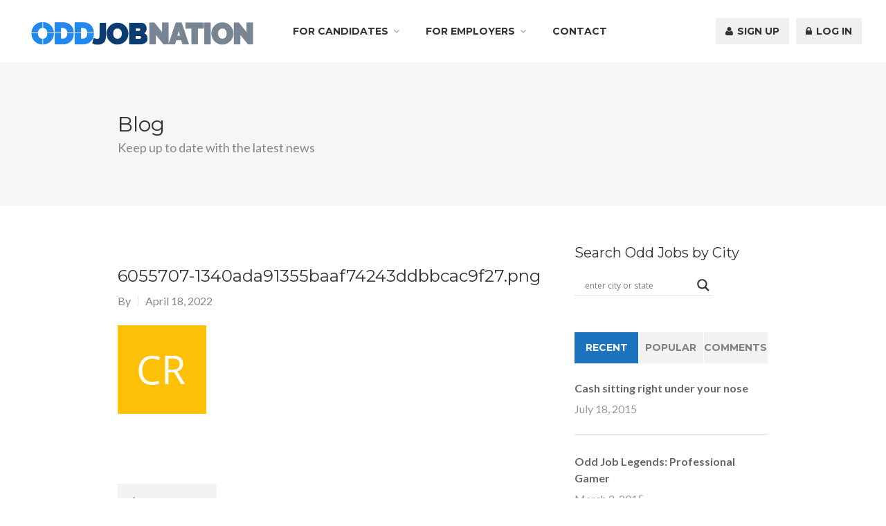

--- FILE ---
content_type: text/html; charset=UTF-8
request_url: https://www.oddjobnation.com/?attachment_id=41206
body_size: 20330
content:
<!DOCTYPE html>
<html lang="en-US">
<head>
<meta charset="UTF-8">
<meta name="viewport" content="width=device-width, initial-scale=1, maximum-scale=1">
<link rel="profile" href="http://gmpg.org/xfn/11">
<link rel="pingback" href="https://www.oddjobnation.com/xmlrpc.php">

<meta name='robots' content='index, follow, max-image-preview:large, max-snippet:-1, max-video-preview:-1' />

	<!-- This site is optimized with the Yoast SEO plugin v26.5 - https://yoast.com/wordpress/plugins/seo/ -->
	<title>6055707-1340ada91355baaf74243ddbbcac9f27.png - Odd Job Nation</title>
	<link rel="canonical" href="https://www.oddjobnation.com/" />
	<meta property="og:locale" content="en_US" />
	<meta property="og:type" content="article" />
	<meta property="og:title" content="6055707-1340ada91355baaf74243ddbbcac9f27.png - Odd Job Nation" />
	<meta property="og:url" content="https://www.oddjobnation.com/" />
	<meta property="og:site_name" content="Odd Job Nation" />
	<meta property="og:image" content="https://www.oddjobnation.com" />
	<meta property="og:image:width" content="128" />
	<meta property="og:image:height" content="128" />
	<meta property="og:image:type" content="image/png" />
	<meta name="twitter:card" content="summary_large_image" />
	<script type="application/ld+json" class="yoast-schema-graph">{"@context":"https://schema.org","@graph":[{"@type":"WebPage","@id":"https://www.oddjobnation.com/","url":"https://www.oddjobnation.com/","name":"6055707-1340ada91355baaf74243ddbbcac9f27.png - Odd Job Nation","isPartOf":{"@id":"https://www.oddjobnation.com/#website"},"primaryImageOfPage":{"@id":"https://www.oddjobnation.com/#primaryimage"},"image":{"@id":"https://www.oddjobnation.com/#primaryimage"},"thumbnailUrl":"https://i0.wp.com/www.oddjobnation.com/wp-content/uploads/2022/04/6055707-1340ada91355baaf74243ddbbcac9f27.png?fit=128%2C128&ssl=1","datePublished":"2022-04-18T22:09:20+00:00","breadcrumb":{"@id":"https://www.oddjobnation.com/#breadcrumb"},"inLanguage":"en-US","potentialAction":[{"@type":"ReadAction","target":["https://www.oddjobnation.com/"]}]},{"@type":"ImageObject","inLanguage":"en-US","@id":"https://www.oddjobnation.com/#primaryimage","url":"https://i0.wp.com/www.oddjobnation.com/wp-content/uploads/2022/04/6055707-1340ada91355baaf74243ddbbcac9f27.png?fit=128%2C128&ssl=1","contentUrl":"https://i0.wp.com/www.oddjobnation.com/wp-content/uploads/2022/04/6055707-1340ada91355baaf74243ddbbcac9f27.png?fit=128%2C128&ssl=1","width":128,"height":128},{"@type":"BreadcrumbList","@id":"https://www.oddjobnation.com/#breadcrumb","itemListElement":[{"@type":"ListItem","position":1,"name":"Home","item":"https://www.oddjobnation.com/"},{"@type":"ListItem","position":2,"name":"6055707-1340ada91355baaf74243ddbbcac9f27.png"}]},{"@type":"WebSite","@id":"https://www.oddjobnation.com/#website","url":"https://www.oddjobnation.com/","name":"Odd Job Nation","description":"Find and Post Odd Jobs","potentialAction":[{"@type":"SearchAction","target":{"@type":"EntryPoint","urlTemplate":"https://www.oddjobnation.com/?s={search_term_string}"},"query-input":{"@type":"PropertyValueSpecification","valueRequired":true,"valueName":"search_term_string"}}],"inLanguage":"en-US"}]}</script>
	<!-- / Yoast SEO plugin. -->


<link rel='dns-prefetch' href='//www.oddjobnation.com' />
<link rel='dns-prefetch' href='//maps.googleapis.com' />
<link rel='dns-prefetch' href='//secure.gravatar.com' />
<link rel='dns-prefetch' href='//stats.wp.com' />
<link rel='dns-prefetch' href='//fonts.googleapis.com' />
<link rel='dns-prefetch' href='//code.jquery.com' />
<link rel='dns-prefetch' href='//v0.wordpress.com' />
<link rel='preconnect' href='//i0.wp.com' />
<link rel="alternate" type="application/rss+xml" title="Odd Job Nation &raquo; Feed" href="https://www.oddjobnation.com/feed/" />
<link rel="alternate" type="application/rss+xml" title="Odd Job Nation &raquo; Comments Feed" href="https://www.oddjobnation.com/comments/feed/" />
<link rel="alternate" type="application/rss+xml" title="Odd Job Nation &raquo; 6055707-1340ada91355baaf74243ddbbcac9f27.png Comments Feed" href="https://www.oddjobnation.com/?attachment_id=41206/feed/" />
<link rel="alternate" title="oEmbed (JSON)" type="application/json+oembed" href="https://www.oddjobnation.com/wp-json/oembed/1.0/embed?url=https%3A%2F%2Fwww.oddjobnation.com%2F%3Fattachment_id%3D41206" />
<link rel="alternate" title="oEmbed (XML)" type="text/xml+oembed" href="https://www.oddjobnation.com/wp-json/oembed/1.0/embed?url=https%3A%2F%2Fwww.oddjobnation.com%2F%3Fattachment_id%3D41206&#038;format=xml" />
		<!-- This site uses the Google Analytics by ExactMetrics plugin v8.10.2 - Using Analytics tracking - https://www.exactmetrics.com/ -->
		<!-- Note: ExactMetrics is not currently configured on this site. The site owner needs to authenticate with Google Analytics in the ExactMetrics settings panel. -->
					<!-- No tracking code set -->
				<!-- / Google Analytics by ExactMetrics -->
		<style id='wp-img-auto-sizes-contain-inline-css' type='text/css'>
img:is([sizes=auto i],[sizes^="auto," i]){contain-intrinsic-size:3000px 1500px}
/*# sourceURL=wp-img-auto-sizes-contain-inline-css */
</style>
<link rel='stylesheet' id='purethemes-shortcodes-css' href='https://www.oddjobnation.com/wp-content/plugins/purethemes-shortcodes/css/shortcodes.css?ver=6.9' type='text/css' media='all' />
<link rel='stylesheet' id='wfsi-socialicons-css' href='https://www.oddjobnation.com/wp-content/plugins/web-font-social-icons/css/icons.css?ver=6.9' type='text/css' media='all' />
<style id='wfsi-socialicons-inline-css' type='text/css'>

                    a.ptwsi-social-icon,
                    a.ptwsi-social-icon:visited,
                    .ptwsi_social-icons li a:visited,
                    .ptwsi_social-icons li a {
                            color: #A0A0A0;
                            background:  #F2F2F2;
                    }
/*# sourceURL=wfsi-socialicons-inline-css */
</style>
<link rel='stylesheet' id='ot-google-fonts-css' href='//fonts.googleapis.com/css?family=Montserrat:regular,700%7CLato:300,regular,700' type='text/css' media='all' />
<style id='wp-emoji-styles-inline-css' type='text/css'>

	img.wp-smiley, img.emoji {
		display: inline !important;
		border: none !important;
		box-shadow: none !important;
		height: 1em !important;
		width: 1em !important;
		margin: 0 0.07em !important;
		vertical-align: -0.1em !important;
		background: none !important;
		padding: 0 !important;
	}
/*# sourceURL=wp-emoji-styles-inline-css */
</style>
<link rel='stylesheet' id='wp-block-library-css' href='https://www.oddjobnation.com/wp-includes/css/dist/block-library/style.min.css?ver=6.9' type='text/css' media='all' />
<style id='global-styles-inline-css' type='text/css'>
:root{--wp--preset--aspect-ratio--square: 1;--wp--preset--aspect-ratio--4-3: 4/3;--wp--preset--aspect-ratio--3-4: 3/4;--wp--preset--aspect-ratio--3-2: 3/2;--wp--preset--aspect-ratio--2-3: 2/3;--wp--preset--aspect-ratio--16-9: 16/9;--wp--preset--aspect-ratio--9-16: 9/16;--wp--preset--color--black: #000000;--wp--preset--color--cyan-bluish-gray: #abb8c3;--wp--preset--color--white: #ffffff;--wp--preset--color--pale-pink: #f78da7;--wp--preset--color--vivid-red: #cf2e2e;--wp--preset--color--luminous-vivid-orange: #ff6900;--wp--preset--color--luminous-vivid-amber: #fcb900;--wp--preset--color--light-green-cyan: #7bdcb5;--wp--preset--color--vivid-green-cyan: #00d084;--wp--preset--color--pale-cyan-blue: #8ed1fc;--wp--preset--color--vivid-cyan-blue: #0693e3;--wp--preset--color--vivid-purple: #9b51e0;--wp--preset--gradient--vivid-cyan-blue-to-vivid-purple: linear-gradient(135deg,rgb(6,147,227) 0%,rgb(155,81,224) 100%);--wp--preset--gradient--light-green-cyan-to-vivid-green-cyan: linear-gradient(135deg,rgb(122,220,180) 0%,rgb(0,208,130) 100%);--wp--preset--gradient--luminous-vivid-amber-to-luminous-vivid-orange: linear-gradient(135deg,rgb(252,185,0) 0%,rgb(255,105,0) 100%);--wp--preset--gradient--luminous-vivid-orange-to-vivid-red: linear-gradient(135deg,rgb(255,105,0) 0%,rgb(207,46,46) 100%);--wp--preset--gradient--very-light-gray-to-cyan-bluish-gray: linear-gradient(135deg,rgb(238,238,238) 0%,rgb(169,184,195) 100%);--wp--preset--gradient--cool-to-warm-spectrum: linear-gradient(135deg,rgb(74,234,220) 0%,rgb(151,120,209) 20%,rgb(207,42,186) 40%,rgb(238,44,130) 60%,rgb(251,105,98) 80%,rgb(254,248,76) 100%);--wp--preset--gradient--blush-light-purple: linear-gradient(135deg,rgb(255,206,236) 0%,rgb(152,150,240) 100%);--wp--preset--gradient--blush-bordeaux: linear-gradient(135deg,rgb(254,205,165) 0%,rgb(254,45,45) 50%,rgb(107,0,62) 100%);--wp--preset--gradient--luminous-dusk: linear-gradient(135deg,rgb(255,203,112) 0%,rgb(199,81,192) 50%,rgb(65,88,208) 100%);--wp--preset--gradient--pale-ocean: linear-gradient(135deg,rgb(255,245,203) 0%,rgb(182,227,212) 50%,rgb(51,167,181) 100%);--wp--preset--gradient--electric-grass: linear-gradient(135deg,rgb(202,248,128) 0%,rgb(113,206,126) 100%);--wp--preset--gradient--midnight: linear-gradient(135deg,rgb(2,3,129) 0%,rgb(40,116,252) 100%);--wp--preset--font-size--small: 13px;--wp--preset--font-size--medium: 20px;--wp--preset--font-size--large: 36px;--wp--preset--font-size--x-large: 42px;--wp--preset--spacing--20: 0.44rem;--wp--preset--spacing--30: 0.67rem;--wp--preset--spacing--40: 1rem;--wp--preset--spacing--50: 1.5rem;--wp--preset--spacing--60: 2.25rem;--wp--preset--spacing--70: 3.38rem;--wp--preset--spacing--80: 5.06rem;--wp--preset--shadow--natural: 6px 6px 9px rgba(0, 0, 0, 0.2);--wp--preset--shadow--deep: 12px 12px 50px rgba(0, 0, 0, 0.4);--wp--preset--shadow--sharp: 6px 6px 0px rgba(0, 0, 0, 0.2);--wp--preset--shadow--outlined: 6px 6px 0px -3px rgb(255, 255, 255), 6px 6px rgb(0, 0, 0);--wp--preset--shadow--crisp: 6px 6px 0px rgb(0, 0, 0);}:where(.is-layout-flex){gap: 0.5em;}:where(.is-layout-grid){gap: 0.5em;}body .is-layout-flex{display: flex;}.is-layout-flex{flex-wrap: wrap;align-items: center;}.is-layout-flex > :is(*, div){margin: 0;}body .is-layout-grid{display: grid;}.is-layout-grid > :is(*, div){margin: 0;}:where(.wp-block-columns.is-layout-flex){gap: 2em;}:where(.wp-block-columns.is-layout-grid){gap: 2em;}:where(.wp-block-post-template.is-layout-flex){gap: 1.25em;}:where(.wp-block-post-template.is-layout-grid){gap: 1.25em;}.has-black-color{color: var(--wp--preset--color--black) !important;}.has-cyan-bluish-gray-color{color: var(--wp--preset--color--cyan-bluish-gray) !important;}.has-white-color{color: var(--wp--preset--color--white) !important;}.has-pale-pink-color{color: var(--wp--preset--color--pale-pink) !important;}.has-vivid-red-color{color: var(--wp--preset--color--vivid-red) !important;}.has-luminous-vivid-orange-color{color: var(--wp--preset--color--luminous-vivid-orange) !important;}.has-luminous-vivid-amber-color{color: var(--wp--preset--color--luminous-vivid-amber) !important;}.has-light-green-cyan-color{color: var(--wp--preset--color--light-green-cyan) !important;}.has-vivid-green-cyan-color{color: var(--wp--preset--color--vivid-green-cyan) !important;}.has-pale-cyan-blue-color{color: var(--wp--preset--color--pale-cyan-blue) !important;}.has-vivid-cyan-blue-color{color: var(--wp--preset--color--vivid-cyan-blue) !important;}.has-vivid-purple-color{color: var(--wp--preset--color--vivid-purple) !important;}.has-black-background-color{background-color: var(--wp--preset--color--black) !important;}.has-cyan-bluish-gray-background-color{background-color: var(--wp--preset--color--cyan-bluish-gray) !important;}.has-white-background-color{background-color: var(--wp--preset--color--white) !important;}.has-pale-pink-background-color{background-color: var(--wp--preset--color--pale-pink) !important;}.has-vivid-red-background-color{background-color: var(--wp--preset--color--vivid-red) !important;}.has-luminous-vivid-orange-background-color{background-color: var(--wp--preset--color--luminous-vivid-orange) !important;}.has-luminous-vivid-amber-background-color{background-color: var(--wp--preset--color--luminous-vivid-amber) !important;}.has-light-green-cyan-background-color{background-color: var(--wp--preset--color--light-green-cyan) !important;}.has-vivid-green-cyan-background-color{background-color: var(--wp--preset--color--vivid-green-cyan) !important;}.has-pale-cyan-blue-background-color{background-color: var(--wp--preset--color--pale-cyan-blue) !important;}.has-vivid-cyan-blue-background-color{background-color: var(--wp--preset--color--vivid-cyan-blue) !important;}.has-vivid-purple-background-color{background-color: var(--wp--preset--color--vivid-purple) !important;}.has-black-border-color{border-color: var(--wp--preset--color--black) !important;}.has-cyan-bluish-gray-border-color{border-color: var(--wp--preset--color--cyan-bluish-gray) !important;}.has-white-border-color{border-color: var(--wp--preset--color--white) !important;}.has-pale-pink-border-color{border-color: var(--wp--preset--color--pale-pink) !important;}.has-vivid-red-border-color{border-color: var(--wp--preset--color--vivid-red) !important;}.has-luminous-vivid-orange-border-color{border-color: var(--wp--preset--color--luminous-vivid-orange) !important;}.has-luminous-vivid-amber-border-color{border-color: var(--wp--preset--color--luminous-vivid-amber) !important;}.has-light-green-cyan-border-color{border-color: var(--wp--preset--color--light-green-cyan) !important;}.has-vivid-green-cyan-border-color{border-color: var(--wp--preset--color--vivid-green-cyan) !important;}.has-pale-cyan-blue-border-color{border-color: var(--wp--preset--color--pale-cyan-blue) !important;}.has-vivid-cyan-blue-border-color{border-color: var(--wp--preset--color--vivid-cyan-blue) !important;}.has-vivid-purple-border-color{border-color: var(--wp--preset--color--vivid-purple) !important;}.has-vivid-cyan-blue-to-vivid-purple-gradient-background{background: var(--wp--preset--gradient--vivid-cyan-blue-to-vivid-purple) !important;}.has-light-green-cyan-to-vivid-green-cyan-gradient-background{background: var(--wp--preset--gradient--light-green-cyan-to-vivid-green-cyan) !important;}.has-luminous-vivid-amber-to-luminous-vivid-orange-gradient-background{background: var(--wp--preset--gradient--luminous-vivid-amber-to-luminous-vivid-orange) !important;}.has-luminous-vivid-orange-to-vivid-red-gradient-background{background: var(--wp--preset--gradient--luminous-vivid-orange-to-vivid-red) !important;}.has-very-light-gray-to-cyan-bluish-gray-gradient-background{background: var(--wp--preset--gradient--very-light-gray-to-cyan-bluish-gray) !important;}.has-cool-to-warm-spectrum-gradient-background{background: var(--wp--preset--gradient--cool-to-warm-spectrum) !important;}.has-blush-light-purple-gradient-background{background: var(--wp--preset--gradient--blush-light-purple) !important;}.has-blush-bordeaux-gradient-background{background: var(--wp--preset--gradient--blush-bordeaux) !important;}.has-luminous-dusk-gradient-background{background: var(--wp--preset--gradient--luminous-dusk) !important;}.has-pale-ocean-gradient-background{background: var(--wp--preset--gradient--pale-ocean) !important;}.has-electric-grass-gradient-background{background: var(--wp--preset--gradient--electric-grass) !important;}.has-midnight-gradient-background{background: var(--wp--preset--gradient--midnight) !important;}.has-small-font-size{font-size: var(--wp--preset--font-size--small) !important;}.has-medium-font-size{font-size: var(--wp--preset--font-size--medium) !important;}.has-large-font-size{font-size: var(--wp--preset--font-size--large) !important;}.has-x-large-font-size{font-size: var(--wp--preset--font-size--x-large) !important;}
/*# sourceURL=global-styles-inline-css */
</style>

<style id='classic-theme-styles-inline-css' type='text/css'>
/*! This file is auto-generated */
.wp-block-button__link{color:#fff;background-color:#32373c;border-radius:9999px;box-shadow:none;text-decoration:none;padding:calc(.667em + 2px) calc(1.333em + 2px);font-size:1.125em}.wp-block-file__button{background:#32373c;color:#fff;text-decoration:none}
/*# sourceURL=/wp-includes/css/classic-themes.min.css */
</style>
<link rel='stylesheet' id='wp-components-css' href='https://www.oddjobnation.com/wp-includes/css/dist/components/style.min.css?ver=6.9' type='text/css' media='all' />
<link rel='stylesheet' id='wp-preferences-css' href='https://www.oddjobnation.com/wp-includes/css/dist/preferences/style.min.css?ver=6.9' type='text/css' media='all' />
<link rel='stylesheet' id='wp-block-editor-css' href='https://www.oddjobnation.com/wp-includes/css/dist/block-editor/style.min.css?ver=6.9' type='text/css' media='all' />
<link rel='stylesheet' id='popup-maker-block-library-style-css' href='https://www.oddjobnation.com/wp-content/plugins/popup-maker/dist/packages/block-library-style.css?ver=dbea705cfafe089d65f1' type='text/css' media='all' />
<link rel='stylesheet' id='contact-form-7-css' href='https://www.oddjobnation.com/wp-content/plugins/contact-form-7/includes/css/styles.css?ver=6.1.4' type='text/css' media='all' />
<link rel='stylesheet' id='rs-plugin-settings-css' href='https://www.oddjobnation.com/wp-content/plugins/revslider/public/assets/css/settings.css?ver=5.3.1.5' type='text/css' media='all' />
<style id='rs-plugin-settings-inline-css' type='text/css'>
#rs-demo-id {}
/*# sourceURL=rs-plugin-settings-inline-css */
</style>
<link rel='stylesheet' id='jquery-ui-css' href='//code.jquery.com/ui/1.13.3/themes/smoothness/jquery-ui.min.css?ver=1.13.3' type='text/css' media='all' />
<link rel='stylesheet' id='jm-application-deadline-css' href='https://www.oddjobnation.com/wp-content/plugins/wp-job-manager-application-deadline/assets/css/frontend.css?ver=1.0' type='text/css' media='' />
<link rel='stylesheet' id='embeddable-job-widget-frontend-css' href='https://www.oddjobnation.com/wp-content/plugins/wp-job-manager-embeddable-job-widget/assets/css/frontend.css?ver=6.9' type='text/css' media='all' />
<link rel='stylesheet' id='wp-job-manager-tags-frontend-css' href='https://www.oddjobnation.com/wp-content/plugins/wp-job-manager-tags/assets/css/style.css?ver=6.9' type='text/css' media='all' />
<link rel='stylesheet' id='job-manager-ziprecruiter-css' href='https://www.oddjobnation.com/wp-content/plugins/wp-job-manager-ziprecruiter-integration/assets/css/frontend.css?ver=6.9' type='text/css' media='all' />
<link rel='stylesheet' id='wp-job-manager-job-listings-css' href='https://www.oddjobnation.com/wp-content/plugins/wp-job-manager/assets/dist/css/job-listings.css?ver=598383a28ac5f9f156e4' type='text/css' media='all' />
<link rel='stylesheet' id='workscout-base-css' href='https://www.oddjobnation.com/wp-content/themes/workscout/css/base.min.css?ver=6.9' type='text/css' media='all' />
<link rel='stylesheet' id='workscout-responsive-css' href='https://www.oddjobnation.com/wp-content/themes/workscout/css/responsive.min.css?ver=6.9' type='text/css' media='all' />
<link rel='stylesheet' id='workscout-font-awesome-css' href='https://www.oddjobnation.com/wp-content/themes/workscout/css/font-awesome.css?ver=6.9' type='text/css' media='all' />
<link rel='stylesheet' id='gjm-frontend-css' href='https://www.oddjobnation.com/wp-content/plugins/wpjm-jobs-geolocation/assets/css/gjm.frontend.min.css?ver=1.8.2.1' type='text/css' media='all' />
<link rel='stylesheet' id='mc4wp-form-themes-css' href='https://www.oddjobnation.com/wp-content/plugins/mailchimp-for-wp/assets/css/form-themes.css?ver=4.10.9' type='text/css' media='all' />
<link rel='stylesheet' id='wp-pagenavi-css' href='https://www.oddjobnation.com/wp-content/plugins/wp-pagenavi/pagenavi-css.css?ver=2.70' type='text/css' media='all' />
<link rel='stylesheet' id='child-pages-shortcode-css-css' href='https://www.oddjobnation.com/wp-content/plugins/child-pages-shortcode/css/child-pages-shortcode.min.css?ver=1.1.4' type='text/css' media='all' />
<link rel='stylesheet' id='if-menu-site-css-css' href='https://www.oddjobnation.com/wp-content/plugins/if-menu/assets/if-menu-site.css?ver=6.9' type='text/css' media='all' />
<link rel='stylesheet' id='parent-style-css' href='https://www.oddjobnation.com/wp-content/themes/workscout/style.css?ver=6.9' type='text/css' media='all' />
<link rel='stylesheet' id='workscout-style-css' href='https://www.oddjobnation.com/wp-content/themes/workscout-child/style.css?ver=6.9' type='text/css' media='all' />
<link rel='stylesheet' id='workscout-woocommerce-css' href='https://www.oddjobnation.com/wp-content/themes/workscout/css/woocommerce.min.css?ver=6.9' type='text/css' media='all' />
<link rel='stylesheet' id='wpdreams-asl-basic-css' href='https://www.oddjobnation.com/wp-content/plugins/ajax-search-lite/css/style.basic.css?ver=4.13.4' type='text/css' media='all' />
<style id='wpdreams-asl-basic-inline-css' type='text/css'>

					div[id*='ajaxsearchlitesettings'].searchsettings .asl_option_inner label {
						font-size: 0px !important;
						color: rgba(0, 0, 0, 0);
					}
					div[id*='ajaxsearchlitesettings'].searchsettings .asl_option_inner label:after {
						font-size: 11px !important;
						position: absolute;
						top: 0;
						left: 0;
						z-index: 1;
					}
					.asl_w_container {
						width: 60%;
						margin: 0px 0px 0px 0px;
						min-width: 200px;
					}
					div[id*='ajaxsearchlite'].asl_m {
						width: 100%;
					}
					div[id*='ajaxsearchliteres'].wpdreams_asl_results div.resdrg span.highlighted {
						font-weight: bold;
						color: rgb(43, 52, 217);
						background-color: rgba(238, 238, 238, 1);
					}
					div[id*='ajaxsearchliteres'].wpdreams_asl_results .results img.asl_image {
						width: 70px;
						height: 70px;
						object-fit: cover;
					}
					div[id*='ajaxsearchlite'].asl_r .results {
						max-height: auto;
					}
					div[id*='ajaxsearchlite'].asl_r {
						position: absolute;
					}
				
						div.asl_r.asl_w.vertical .results .item::after {
							display: block;
							position: absolute;
							bottom: 0;
							content: '';
							height: 1px;
							width: 100%;
							background: #D8D8D8;
						}
						div.asl_r.asl_w.vertical .results .item.asl_last_item::after {
							display: none;
						}
					
/*# sourceURL=wpdreams-asl-basic-inline-css */
</style>
<link rel='stylesheet' id='wpdreams-asl-instance-css' href='https://www.oddjobnation.com/wp-content/plugins/ajax-search-lite/css/style-underline.css?ver=4.13.4' type='text/css' media='all' />
<link rel='stylesheet' id='popup-maker-site-css' href='https://www.oddjobnation.com/wp-content/plugins/popup-maker/dist/assets/site.css?ver=1.21.5' type='text/css' media='all' />
<style id='popup-maker-site-inline-css' type='text/css'>
/* Popup Google Fonts */
@import url('//fonts.googleapis.com/css?family=Montserrat|Acme');

/* Popup Theme 23261: Content Only - For use with page builders or block editor */
.pum-theme-23261, .pum-theme-content-only { background-color: rgba( 0, 0, 0, 0.70 ) } 
.pum-theme-23261 .pum-container, .pum-theme-content-only .pum-container { padding: 0px; border-radius: 0px; border: 1px none #000000; box-shadow: 0px 0px 0px 0px rgba( 2, 2, 2, 0.00 ) } 
.pum-theme-23261 .pum-title, .pum-theme-content-only .pum-title { color: #000000; text-align: left; text-shadow: 0px 0px 0px rgba( 2, 2, 2, 0.23 ); font-family: inherit; font-weight: 400; font-size: 32px; line-height: 36px } 
.pum-theme-23261 .pum-content, .pum-theme-content-only .pum-content { color: #8c8c8c; font-family: inherit; font-weight: 400 } 
.pum-theme-23261 .pum-content + .pum-close, .pum-theme-content-only .pum-content + .pum-close { position: absolute; height: 18px; width: 18px; left: auto; right: 7px; bottom: auto; top: 7px; padding: 0px; color: #000000; font-family: inherit; font-weight: 700; font-size: 20px; line-height: 20px; border: 1px none #ffffff; border-radius: 15px; box-shadow: 0px 0px 0px 0px rgba( 2, 2, 2, 0.00 ); text-shadow: 0px 0px 0px rgba( 0, 0, 0, 0.00 ); background-color: rgba( 255, 255, 255, 0.00 ) } 

/* Popup Theme 18069: Floating Bar - Soft Blue */
.pum-theme-18069, .pum-theme-floating-bar { background-color: rgba( 255, 255, 255, 0.00 ) } 
.pum-theme-18069 .pum-container, .pum-theme-floating-bar .pum-container { padding: 8px; border-radius: 0px; border: 1px none #000000; box-shadow: 1px 1px 3px 0px rgba( 2, 2, 2, 0.23 ); background-color: rgba( 238, 246, 252, 1.00 ) } 
.pum-theme-18069 .pum-title, .pum-theme-floating-bar .pum-title { color: #505050; text-align: left; text-shadow: 0px 0px 0px rgba( 2, 2, 2, 0.23 ); font-family: inherit; font-weight: 400; font-size: 32px; line-height: 36px } 
.pum-theme-18069 .pum-content, .pum-theme-floating-bar .pum-content { color: #505050; font-family: inherit; font-weight: 400 } 
.pum-theme-18069 .pum-content + .pum-close, .pum-theme-floating-bar .pum-content + .pum-close { position: absolute; height: 18px; width: 18px; left: auto; right: 5px; bottom: auto; top: 50%; padding: 0px; color: #505050; font-family: Sans-Serif; font-weight: 700; font-size: 15px; line-height: 18px; border: 1px solid #505050; border-radius: 15px; box-shadow: 0px 0px 0px 0px rgba( 2, 2, 2, 0.00 ); text-shadow: 0px 0px 0px rgba( 0, 0, 0, 0.00 ); background-color: rgba( 255, 255, 255, 0.00 ); transform: translate(0, -50%) } 

/* Popup Theme 7041: Default Theme */
.pum-theme-7041, .pum-theme-default-theme { background-color: rgba( 255, 255, 255, 1.00 ) } 
.pum-theme-7041 .pum-container, .pum-theme-default-theme .pum-container { padding: 18px; border-radius: 0px; border: 1px none #000000; box-shadow: 1px 1px 3px 0px rgba( 2, 2, 2, 0.23 ); background-color: rgba( 249, 249, 249, 1.00 ) } 
.pum-theme-7041 .pum-title, .pum-theme-default-theme .pum-title { color: #000000; text-align: left; text-shadow: 0px 0px 0px rgba( 2, 2, 2, 0.23 ); font-family: inherit; font-weight: inherit; font-size: 32px; font-style: normal; line-height: 36px } 
.pum-theme-7041 .pum-content, .pum-theme-default-theme .pum-content { color: #8c8c8c; font-family: inherit; font-weight: inherit; font-style: normal } 
.pum-theme-7041 .pum-content + .pum-close, .pum-theme-default-theme .pum-content + .pum-close { position: absolute; height: auto; width: auto; left: auto; right: 0px; bottom: auto; top: 0px; padding: 8px; color: #ffffff; font-family: inherit; font-weight: inherit; font-size: 12px; font-style: normal; line-height: 14px; border: 1px none #ffffff; border-radius: 0px; box-shadow: 0px 0px 0px 0px rgba( 2, 2, 2, 0.23 ); text-shadow: 0px 0px 0px rgba( 0, 0, 0, 0.23 ); background-color: rgba( 0, 183, 205, 1.00 ) } 

/* Popup Theme 7042: Light Box */
.pum-theme-7042, .pum-theme-lightbox { background-color: rgba( 0, 0, 0, 0.60 ) } 
.pum-theme-7042 .pum-container, .pum-theme-lightbox .pum-container { padding: 18px; border-radius: 3px; border: 8px solid #000000; box-shadow: 0px 0px 30px 0px rgba( 2, 2, 2, 1.00 ); background-color: rgba( 255, 255, 255, 1.00 ) } 
.pum-theme-7042 .pum-title, .pum-theme-lightbox .pum-title { color: #000000; text-align: left; text-shadow: 0px 0px 0px rgba( 2, 2, 2, 0.23 ); font-family: inherit; font-size: 32px; line-height: 36px } 
.pum-theme-7042 .pum-content, .pum-theme-lightbox .pum-content { color: #000000; font-family: inherit } 
.pum-theme-7042 .pum-content + .pum-close, .pum-theme-lightbox .pum-content + .pum-close { position: absolute; height: 30px; width: 30px; left: auto; right: -24px; bottom: auto; top: -24px; padding: 0px; color: #ffffff; font-family: inherit; font-size: 24px; line-height: 26px; border: 2px solid #ffffff; border-radius: 30px; box-shadow: 0px 0px 15px 1px rgba( 2, 2, 2, 0.75 ); text-shadow: 0px 0px 0px rgba( 0, 0, 0, 0.23 ); background-color: rgba( 0, 0, 0, 1.00 ) } 

/* Popup Theme 7043: Enterprise Blue */
.pum-theme-7043, .pum-theme-enterprise-blue { background-color: rgba( 0, 0, 0, 0.70 ) } 
.pum-theme-7043 .pum-container, .pum-theme-enterprise-blue .pum-container { padding: 28px; border-radius: 5px; border: 1px none #000000; box-shadow: 0px 10px 25px 4px rgba( 2, 2, 2, 0.50 ); background-color: rgba( 255, 255, 255, 1.00 ) } 
.pum-theme-7043 .pum-title, .pum-theme-enterprise-blue .pum-title { color: #315b7c; text-align: left; text-shadow: 0px 0px 0px rgba( 2, 2, 2, 0.23 ); font-family: inherit; font-size: 34px; line-height: 36px } 
.pum-theme-7043 .pum-content, .pum-theme-enterprise-blue .pum-content { color: #2d2d2d; font-family: inherit } 
.pum-theme-7043 .pum-content + .pum-close, .pum-theme-enterprise-blue .pum-content + .pum-close { position: absolute; height: 28px; width: 28px; left: auto; right: 8px; bottom: auto; top: 8px; padding: 4px; color: #ffffff; font-family: inherit; font-size: 20px; line-height: 20px; border: 1px none #ffffff; border-radius: 42px; box-shadow: 0px 0px 0px 0px rgba( 2, 2, 2, 0.23 ); text-shadow: 0px 0px 0px rgba( 0, 0, 0, 0.23 ); background-color: rgba( 49, 91, 124, 1.00 ) } 

/* Popup Theme 7044: Hello Box */
.pum-theme-7044, .pum-theme-hello-box { background-color: rgba( 0, 0, 0, 0.75 ) } 
.pum-theme-7044 .pum-container, .pum-theme-hello-box .pum-container { padding: 30px; border-radius: 80px; border: 14px solid #81d742; box-shadow: 0px 0px 0px 0px rgba( 2, 2, 2, 0.00 ); background-color: rgba( 255, 255, 255, 1.00 ) } 
.pum-theme-7044 .pum-title, .pum-theme-hello-box .pum-title { color: #2d2d2d; text-align: left; text-shadow: 0px 0px 0px rgba( 2, 2, 2, 0.23 ); font-family: Montserrat; font-size: 32px; line-height: 36px } 
.pum-theme-7044 .pum-content, .pum-theme-hello-box .pum-content { color: #2d2d2d; font-family: inherit } 
.pum-theme-7044 .pum-content + .pum-close, .pum-theme-hello-box .pum-content + .pum-close { position: absolute; height: auto; width: auto; left: auto; right: -30px; bottom: auto; top: -30px; padding: 0px; color: #2d2d2d; font-family: inherit; font-size: 32px; line-height: 28px; border: 1px none #ffffff; border-radius: 28px; box-shadow: 0px 0px 0px 0px rgba( 2, 2, 2, 0.23 ); text-shadow: 0px 0px 0px rgba( 0, 0, 0, 0.23 ); background-color: rgba( 255, 255, 255, 1.00 ) } 

/* Popup Theme 7045: Cutting Edge */
.pum-theme-7045, .pum-theme-cutting-edge { background-color: rgba( 0, 0, 0, 0.50 ) } 
.pum-theme-7045 .pum-container, .pum-theme-cutting-edge .pum-container { padding: 18px; border-radius: 0px; border: 1px none #000000; box-shadow: 0px 10px 25px 0px rgba( 2, 2, 2, 0.50 ); background-color: rgba( 30, 115, 190, 1.00 ) } 
.pum-theme-7045 .pum-title, .pum-theme-cutting-edge .pum-title { color: #ffffff; text-align: left; text-shadow: 0px 0px 0px rgba( 2, 2, 2, 0.23 ); font-family: Sans-Serif; font-size: 26px; line-height: 28px } 
.pum-theme-7045 .pum-content, .pum-theme-cutting-edge .pum-content { color: #ffffff; font-family: inherit } 
.pum-theme-7045 .pum-content + .pum-close, .pum-theme-cutting-edge .pum-content + .pum-close { position: absolute; height: 24px; width: 24px; left: auto; right: 0px; bottom: auto; top: 0px; padding: 0px; color: #1e73be; font-family: inherit; font-size: 32px; line-height: 24px; border: 1px none #ffffff; border-radius: 0px; box-shadow: -1px 1px 1px 0px rgba( 2, 2, 2, 0.10 ); text-shadow: -1px 1px 1px rgba( 0, 0, 0, 0.10 ); background-color: rgba( 238, 238, 34, 1.00 ) } 

/* Popup Theme 7046: Framed Border */
.pum-theme-7046, .pum-theme-framed-border { background-color: rgba( 255, 255, 255, 0.50 ) } 
.pum-theme-7046 .pum-container, .pum-theme-framed-border .pum-container { padding: 18px; border-radius: 0px; border: 20px outset #dd3333; box-shadow: 1px 1px 3px 0px rgba( 2, 2, 2, 0.97 ) inset; background-color: rgba( 255, 251, 239, 1.00 ) } 
.pum-theme-7046 .pum-title, .pum-theme-framed-border .pum-title { color: #000000; text-align: left; text-shadow: 0px 0px 0px rgba( 2, 2, 2, 0.23 ); font-family: inherit; font-size: 32px; line-height: 36px } 
.pum-theme-7046 .pum-content, .pum-theme-framed-border .pum-content { color: #2d2d2d; font-family: inherit } 
.pum-theme-7046 .pum-content + .pum-close, .pum-theme-framed-border .pum-content + .pum-close { position: absolute; height: 20px; width: 20px; left: auto; right: -20px; bottom: auto; top: -20px; padding: 0px; color: #ffffff; font-family: Acme; font-size: 20px; line-height: 20px; border: 1px none #ffffff; border-radius: 0px; box-shadow: 0px 0px 0px 0px rgba( 2, 2, 2, 0.23 ); text-shadow: 0px 0px 0px rgba( 0, 0, 0, 0.23 ); background-color: rgba( 0, 0, 0, 0.55 ) } 

#pum-7049 {z-index: 1999999999}

/*# sourceURL=popup-maker-site-inline-css */
</style>
<link rel='stylesheet' id='wpls-style-css' href='https://www.oddjobnation.com/wp-content/plugins/wp-search-live/public/assets/css/style.css?ver=6.9' type='text/css' media='all' />
<script type="text/javascript" src="https://www.oddjobnation.com/wp-includes/js/jquery/jquery.min.js?ver=3.7.1" id="jquery-core-js"></script>
<script type="text/javascript" src="https://www.oddjobnation.com/wp-includes/js/jquery/jquery-migrate.min.js?ver=3.4.1" id="jquery-migrate-js"></script>
<script type="text/javascript" id="workscout-ajax-login-script-js-extra">
/* <![CDATA[ */
var ajax_login_object = {"ajaxurl":"https://www.oddjobnation.com/wp-admin/admin-ajax.php","redirecturl":"https://www.oddjobnation.com","redirect_job_dashboard":"https://www.oddjobnation.com/job-dashboard/","redirect_candidate_dashboard":"https://www.oddjobnation.com/candidate-dashboard-2/","loadingmessage":"Sending user info, please wait..."};
//# sourceURL=workscout-ajax-login-script-js-extra
/* ]]> */
</script>
<script type="text/javascript" src="https://www.oddjobnation.com/wp-content/themes/workscout/js/ajax-login-script.min.js?ver=6.9" id="workscout-ajax-login-script-js"></script>
<script type="text/javascript" src="https://www.oddjobnation.com/wp-content/plugins/revslider/public/assets/js/jquery.themepunch.tools.min.js?ver=5.3.1.5" id="tp-tools-js"></script>
<script type="text/javascript" src="https://www.oddjobnation.com/wp-content/plugins/revslider/public/assets/js/jquery.themepunch.revolution.min.js?ver=5.3.1.5" id="revmin-js"></script>
<script type="text/javascript" src="https://www.oddjobnation.com/wp-content/plugins/child-pages-shortcode/js/child-pages-shortcode.min.js?ver=1.1.4" id="child-pages-shortcode-js"></script>
<link rel="https://api.w.org/" href="https://www.oddjobnation.com/wp-json/" /><link rel="alternate" title="JSON" type="application/json" href="https://www.oddjobnation.com/wp-json/wp/v2/media/41206" /><link rel="EditURI" type="application/rsd+xml" title="RSD" href="https://www.oddjobnation.com/xmlrpc.php?rsd" />
<meta name="generator" content="WordPress 6.9" />
<link rel='shortlink' href='https://wp.me/a8fJrV-aIC' />
<script type='text/javascript' data-cfasync='false'>var _mmunch = {'front': false, 'page': false, 'post': false, 'category': false, 'author': false, 'search': false, 'attachment': false, 'tag': false};_mmunch['post'] = true; _mmunch['postData'] = {"ID":41206,"post_name":"6055707-1340ada91355baaf74243ddbbcac9f27-png","post_title":"6055707-1340ada91355baaf74243ddbbcac9f27.png","post_type":"attachment","post_author":"0","post_status":"inherit"}; _mmunch['postCategories'] = []; _mmunch['postTags'] = false; _mmunch['postAuthor'] = {"name":"","ID":""};_mmunch['attachment'] = true;</script><script data-cfasync="false" src="//a.mailmunch.co/app/v1/site.js" id="mailmunch-script" data-plugin="mc_mm" data-mailmunch-site-id="359669" async></script>	<style>img#wpstats{display:none}</style>
		<style type="text/css">

.current-menu-item > a,a.button.gray.app-link.opened,ul.float-right li a:hover,.menu ul li.sfHover a.sf-with-ul,.menu ul li a:hover,a.menu-trigger:hover,
.current-menu-parent a,#jPanelMenu-menu li a:hover,.search-container button,.upload-btn,button,input[type="button"],input[type="submit"],a.button,.upload-btn:hover,#titlebar.photo-bg a.button.white:hover,a.button.dark:hover,#backtotop a:hover,.mfp-close:hover,.woocommerce-MyAccount-navigation li.is-active a,.tabs-nav li.active a, .tabs-nav-o li.active a,.accordion h3.active-acc,.highlight.color, .plan.color-2 .plan-price,.plan.color-2 a.button,.tp-leftarrow:hover,.tp-rightarrow:hover,
.pagination ul li a.current-page,.woocommerce-pagination .current,.pagination .current,.pagination ul li a:hover,.pagination-next-prev ul li a:hover,
.infobox,.load_more_resumes,.job-manager-pagination .current,.hover-icon,.comment-by a.reply:hover,.chosen-container .chosen-results li.highlighted,
.chosen-container-multi .chosen-choices li.search-choice,.list-search button,.checkboxes input[type=checkbox]:checked + label:before, .listings-loader,
.widget_range_filter .ui-state-default,.tagcloud a:hover,.filter_by_tag_cloud a.active,.filter_by_tag_cloud a:hover,#wp-calendar tbody td#today,.footer-widget .tagcloud a:hover,.nav-links a:hover, .icon-box.rounded i:after, #mapnav-buttons a:hover,
.comment-by a.comment-reply-link:hover,#jPanelMenu-menu .current-menu-item > a, .button.color { background-color: #1E73BE; }

a,table td.title a:hover,table.manage-table td.action a:hover,#breadcrumbs ul li a:hover,#titlebar span.icons a:hover,.counter-box i,
.counter,#popular-categories li a i,.list-1 li:before,.dropcap,.resume-titlebar span a:hover i,.resume-spotlight h4, .resumes-content h4,.job-overview ul li i,
.company-info span a:hover,.infobox a:hover,.meta-tags span a:hover,.widget-text h5 a:hover,.app-content .info span ,.app-content .info ul li a:hover,
table td.job_title a:hover,table.manage-table td.action a:hover,.job-spotlight span a:hover,.widget_rss li:before,.widget_rss li a:hover,
.widget_categories li:before,.widget-out-title_categories li:before,.widget_archive li:before,.widget-out-title_archive li:before,
.widget_recent_entries li:before,.widget-out-title_recent_entries li:before,.categories li:before,.widget_meta li:before,.widget_recent_comments li:before,
.widget_nav_menu li:before,.widget_pages li:before,.widget_categories li a:hover,.widget-out-title_categories li a:hover,.widget_archive li a:hover,
.widget-out-title_archive li a:hover,.widget_recent_entries li a:hover,.widget-out-title_recent_entries li a:hover,.categories li a:hover,
.widget_meta li a:hover,#wp-calendar tbody td a,.widget_nav_menu li a:hover,.widget_pages li a:hover,.resume-title a:hover, .company-letters a:hover, .companies-overview li li a:hover,.icon-box.rounded i, .icon-box i,
#titlebar .company-titlebar span a:hover{ color:  #1E73BE; }
.icon-box.rounded i { border-color: #1E73BE; }
.resumes li a:before,.resumes-list li a:before,.job-list li a:before,table.manage-table tr:before {	-webkit-box-shadow: 0px 1px 0px 0px rgba(30,115,190,0.7);	-moz-box-shadow: 0px 1px 0px 0px rgba(30,115,190,0.7);	box-shadow: 0px 1px 0px 0px rgba(30,115,190,0.7);}
#popular-categories li a:before {-webkit-box-shadow: 0px 0px 0px 1px rgba(30,115,190,0.7);-moz-box-shadow: 0px 0px 0px 1px rgba(30,115,190,0.7);box-shadow: 0px 0px 0px 1px rgba(30,115,190,0.7);}
table.manage-table tr:hover td,.resumes li:hover,.job-list li:hover { border-color: rgba(30,115,190,0.7); }

table.manage-table tr:hover td,.resumes li:hover,.job-list li:hover, #popular-categories li a:hover { background-color: rgba(30,115,190,0.05); }


 #logo img {
    max-height: 52px;
}

#search_map {
	height: 400px;
}

	.woocommerce-ordering { display: none; }
	.woocommerce-result-count { display: none; }


</style>

<style type="text/css">

    body {  }
    h1, h2, h3, h4, h5, h6  {  }
    #logo h1 a, #logo h2 a {  }
    body .menu ul > li > a, body .menu ul li a {    }
   
    </style>
  				<link rel="preconnect" href="https://fonts.gstatic.com" crossorigin />
				<link rel="preload" as="style" href="//fonts.googleapis.com/css?family=Open+Sans&display=swap" />
								<link rel="stylesheet" href="//fonts.googleapis.com/css?family=Open+Sans&display=swap" media="all" />
				<meta name="generator" content="Powered by Visual Composer - drag and drop page builder for WordPress."/>
<!--[if lte IE 9]><link rel="stylesheet" type="text/css" href="https://www.oddjobnation.com/wp-content/plugins/js_composer/assets/css/vc_lte_ie9.min.css" media="screen"><![endif]--><style id='job_manager_colors'>
.job-type.term-3, .job-type.part-time { background-color: #e8e8e8; } 
.job-type.term-4, .job-type.temporary { background-color: #727272; } 
.job-type.term-52, .job-type.virtual { background-color: ; } 
</style>
<meta name="generator" content="Powered by Slider Revolution 5.3.1.5 - responsive, Mobile-Friendly Slider Plugin for WordPress with comfortable drag and drop interface." />
<script async src="//pagead2.googlesyndication.com/pagead/js/adsbygoogle.js"></script>
<script>
     (adsbygoogle = window.adsbygoogle || []).push({
          google_ad_client: "ca-pub-7646348487480881",
          enable_page_level_ads: true
     });
</script>
<script id="mcjs">!function(c,h,i,m,p){m=c.createElement(h),p=c.getElementsByTagName(h)[0],m.async=1,m.src=i,p.parentNode.insertBefore(m,p)}(document,"script","https://chimpstatic.com/mcjs-connected/js/users/6801abaad7478e8678f3a8dab/3b9bb5cb99e4d9ca3c49f8b21.js");</script><link rel="icon" href="https://i0.wp.com/www.oddjobnation.com/wp-content/uploads/2017/08/cropped-ojn_fav.png?fit=32%2C32&#038;ssl=1" sizes="32x32" />
<link rel="icon" href="https://i0.wp.com/www.oddjobnation.com/wp-content/uploads/2017/08/cropped-ojn_fav.png?fit=192%2C192&#038;ssl=1" sizes="192x192" />
<link rel="apple-touch-icon" href="https://i0.wp.com/www.oddjobnation.com/wp-content/uploads/2017/08/cropped-ojn_fav.png?fit=180%2C180&#038;ssl=1" />
<meta name="msapplication-TileImage" content="https://i0.wp.com/www.oddjobnation.com/wp-content/uploads/2017/08/cropped-ojn_fav.png?fit=270%2C270&#038;ssl=1" />
		<style type="text/css" id="wp-custom-css">
			/*
You can add your own CSS here.

Click the help icon above to learn more.
*/		</style>
		<noscript><style type="text/css"> .wpb_animate_when_almost_visible { opacity: 1; }</style></noscript></head>
<body class="attachment wp-singular attachment-template-default single single-attachment postid-41206 attachmentid-41206 attachment-png wp-theme-workscout wp-child-theme-workscout-child fullwidth workscout-child wpb-js-composer js-comp-ver-5.0.1 vc_responsive">

<div id="wrapper">

<header class="full-width sticky-header" id="main-header">
<div class="container">
	<div class="sixteen columns">
	
		<!-- Logo -->
		<div id="logo">
			                     <a href="https://www.oddjobnation.com/" title="Odd Job Nation" rel="home"><img src="https://www.oddjobnation.com/wp-content/uploads/2017/08/OJN_newlogo_concept.png" data-rjs="https://www.oddjobnation.com/wp-content/uploads/2017/08/OJN_newlogo_concept.png" alt="Odd Job Nation"/></a>
                                    		</div>

		<!-- Menu -->
	
		<nav id="navigation" class="menu">

			<ul id="responsive" class="menu"><li id="menu-item-129" class="menu-item menu-item-type-custom menu-item-object-custom menu-item-has-children menu-item-129"><a href="#">For Candidates</a>
<ul class="sub-menu">
	<li id="menu-item-2155" class="menu-item menu-item-type-post_type menu-item-object-page menu-item-has-children menu-item-2155"><a href="https://www.oddjobnation.com/browse/">Find Jobs</a>
	<ul class="sub-menu">
		<li id="menu-item-2867" class="menu-item menu-item-type-post_type menu-item-object-page menu-item-2867"><a href="https://www.oddjobnation.com/united-kingdom/">United Kingdom</a></li>
		<li id="menu-item-1130" class="menu-item menu-item-type-post_type menu-item-object-page menu-item-has-children menu-item-1130"><a href="https://www.oddjobnation.com/usa/">USA</a>
		<ul class="sub-menu">
			<li id="menu-item-1131" class="menu-item menu-item-type-post_type menu-item-object-page menu-item-1131"><a href="https://www.oddjobnation.com/usa/alabama-odd-jobs/">Alabama Odd Jobs</a></li>
			<li id="menu-item-1132" class="menu-item menu-item-type-post_type menu-item-object-page menu-item-1132"><a href="https://www.oddjobnation.com/usa/alaska-odd-jobs/">Alaska Odd Jobs</a></li>
			<li id="menu-item-1133" class="menu-item menu-item-type-post_type menu-item-object-page menu-item-1133"><a href="https://www.oddjobnation.com/usa/arizona-odd-jobs/">Arizona Odd Jobs</a></li>
			<li id="menu-item-1134" class="menu-item menu-item-type-post_type menu-item-object-page menu-item-1134"><a href="https://www.oddjobnation.com/usa/arkansas-odd-jobs/">Arkansas Odd Jobs</a></li>
			<li id="menu-item-1135" class="menu-item menu-item-type-post_type menu-item-object-page menu-item-1135"><a href="https://www.oddjobnation.com/usa/california-odd-jobs/">California Odd Jobs</a></li>
			<li id="menu-item-1136" class="menu-item menu-item-type-post_type menu-item-object-page menu-item-1136"><a href="https://www.oddjobnation.com/usa/colorado-odd-jobs/">Colorado Odd Jobs</a></li>
			<li id="menu-item-1137" class="menu-item menu-item-type-post_type menu-item-object-page menu-item-1137"><a href="https://www.oddjobnation.com/usa/connecticut-odd-jobs/">Connecticut Odd Jobs</a></li>
			<li id="menu-item-1138" class="menu-item menu-item-type-post_type menu-item-object-page menu-item-1138"><a href="https://www.oddjobnation.com/usa/delaware-odd-jobs/">Delaware Odd Jobs</a></li>
			<li id="menu-item-1139" class="menu-item menu-item-type-post_type menu-item-object-page menu-item-1139"><a href="https://www.oddjobnation.com/usa/florida-odd-jobs/">Florida Odd Jobs</a></li>
			<li id="menu-item-1140" class="menu-item menu-item-type-post_type menu-item-object-page menu-item-1140"><a href="https://www.oddjobnation.com/usa/georgia-odd-jobs/">Georgia Odd Jobs</a></li>
			<li id="menu-item-1141" class="menu-item menu-item-type-post_type menu-item-object-page menu-item-1141"><a href="https://www.oddjobnation.com/usa/hawaii-odd-jobs/">Hawaii Odd Jobs</a></li>
			<li id="menu-item-1143" class="menu-item menu-item-type-post_type menu-item-object-page menu-item-1143"><a href="https://www.oddjobnation.com/usa/idaho-odd-jobs/">Idaho Odd Jobs</a></li>
			<li id="menu-item-1145" class="menu-item menu-item-type-post_type menu-item-object-page menu-item-1145"><a href="https://www.oddjobnation.com/usa/indiana-odd-jobs/">Indiana Odd Jobs</a></li>
			<li id="menu-item-1144" class="menu-item menu-item-type-post_type menu-item-object-page menu-item-1144"><a href="https://www.oddjobnation.com/usa/illinois-odd-jobs/">Illinois Odd Jobs</a></li>
			<li id="menu-item-1146" class="menu-item menu-item-type-post_type menu-item-object-page menu-item-1146"><a href="https://www.oddjobnation.com/usa/iowa-odd-jobs/">Iowa Odd jobs</a></li>
			<li id="menu-item-1147" class="menu-item menu-item-type-post_type menu-item-object-page menu-item-1147"><a href="https://www.oddjobnation.com/usa/kansas-odd-jobs/">Kansas Odd Jobs</a></li>
			<li id="menu-item-1148" class="menu-item menu-item-type-post_type menu-item-object-page menu-item-1148"><a href="https://www.oddjobnation.com/usa/kentucky-odd-jobs/">Kentucky Odd Jobs</a></li>
			<li id="menu-item-1149" class="menu-item menu-item-type-post_type menu-item-object-page menu-item-1149"><a href="https://www.oddjobnation.com/usa/louisiana-odd-jobs/">Louisiana Odd Jobs</a></li>
			<li id="menu-item-1150" class="menu-item menu-item-type-post_type menu-item-object-page menu-item-1150"><a href="https://www.oddjobnation.com/usa/maine-odd-jobs/">Maine Odd Jobs</a></li>
			<li id="menu-item-1151" class="menu-item menu-item-type-post_type menu-item-object-page menu-item-1151"><a href="https://www.oddjobnation.com/usa/maryland-odd-jobs/">Maryland Odd Jobs</a></li>
			<li id="menu-item-1152" class="menu-item menu-item-type-post_type menu-item-object-page menu-item-1152"><a href="https://www.oddjobnation.com/usa/massachusetts-odd-jobs/">Massachusetts Odd Jobs</a></li>
			<li id="menu-item-1154" class="menu-item menu-item-type-post_type menu-item-object-page menu-item-1154"><a href="https://www.oddjobnation.com/usa/michigan-odd-jobs/">Michigan Odd Jobs</a></li>
			<li id="menu-item-1155" class="menu-item menu-item-type-post_type menu-item-object-page menu-item-1155"><a href="https://www.oddjobnation.com/usa/minnesota-odd-jobs/">Minnesota Odd Jobs</a></li>
			<li id="menu-item-1156" class="menu-item menu-item-type-post_type menu-item-object-page menu-item-1156"><a href="https://www.oddjobnation.com/usa/mississippi-odd-jobs/">Mississippi Odd Jobs</a></li>
			<li id="menu-item-1157" class="menu-item menu-item-type-post_type menu-item-object-page menu-item-1157"><a href="https://www.oddjobnation.com/usa/missouri-odd-jobs/">Missouri Odd Jobs</a></li>
			<li id="menu-item-1158" class="menu-item menu-item-type-post_type menu-item-object-page menu-item-1158"><a href="https://www.oddjobnation.com/usa/montana-odd-jobs/">Montana Odd Jobs</a></li>
			<li id="menu-item-1153" class="menu-item menu-item-type-post_type menu-item-object-page menu-item-1153"><a href="https://www.oddjobnation.com/usa/nebraska-odd-jobs/">Nebraska Odd Jobs</a></li>
			<li id="menu-item-1159" class="menu-item menu-item-type-post_type menu-item-object-page menu-item-1159"><a href="https://www.oddjobnation.com/usa/nevada-odd-jobs/">Nevada Odd Jobs</a></li>
			<li id="menu-item-1160" class="menu-item menu-item-type-post_type menu-item-object-page menu-item-1160"><a href="https://www.oddjobnation.com/usa/new-hampshire-odd-jobs/">New Hampshire Odd Jobs</a></li>
			<li id="menu-item-1161" class="menu-item menu-item-type-post_type menu-item-object-page menu-item-1161"><a href="https://www.oddjobnation.com/usa/new-jersey-odd-jobs/">New Jersey Odd Jobs</a></li>
			<li id="menu-item-1162" class="menu-item menu-item-type-post_type menu-item-object-page menu-item-1162"><a href="https://www.oddjobnation.com/usa/new-mexico-odd-jobs/">New Mexico Odd Jobs</a></li>
			<li id="menu-item-1163" class="menu-item menu-item-type-post_type menu-item-object-page menu-item-1163"><a href="https://www.oddjobnation.com/usa/new-york-odd-jobs/">New York Odd Jobs</a></li>
			<li id="menu-item-1164" class="menu-item menu-item-type-post_type menu-item-object-page menu-item-1164"><a href="https://www.oddjobnation.com/usa/north-carolina-odd-jobs/">North Carolina Odd Jobs</a></li>
			<li id="menu-item-1165" class="menu-item menu-item-type-post_type menu-item-object-page menu-item-1165"><a href="https://www.oddjobnation.com/usa/north-dakota-odd-jobs/">North Dakota Odd Jobs</a></li>
			<li id="menu-item-1166" class="menu-item menu-item-type-post_type menu-item-object-page menu-item-1166"><a href="https://www.oddjobnation.com/usa/ohio-odd-jobs/">Ohio Odd Jobs</a></li>
			<li id="menu-item-1167" class="menu-item menu-item-type-post_type menu-item-object-page menu-item-1167"><a href="https://www.oddjobnation.com/usa/oklahoma-odd-jobs/">Oklahoma Odd Jobs</a></li>
			<li id="menu-item-1168" class="menu-item menu-item-type-post_type menu-item-object-page menu-item-1168"><a href="https://www.oddjobnation.com/usa/oregon-odd-jobs/">Oregon Odd Jobs</a></li>
			<li id="menu-item-1169" class="menu-item menu-item-type-post_type menu-item-object-page menu-item-1169"><a href="https://www.oddjobnation.com/usa/pennsylvania-odd-jobs/">Pennsylvania Odd Jobs</a></li>
			<li id="menu-item-1170" class="menu-item menu-item-type-post_type menu-item-object-page menu-item-1170"><a href="https://www.oddjobnation.com/usa/rhode-island-odd-jobs/">Rhode Island Odd Jobs</a></li>
			<li id="menu-item-1171" class="menu-item menu-item-type-post_type menu-item-object-page menu-item-1171"><a href="https://www.oddjobnation.com/usa/south-carolina-odd-jobs/">South Carolina Odd Jobs</a></li>
			<li id="menu-item-1172" class="menu-item menu-item-type-post_type menu-item-object-page menu-item-1172"><a href="https://www.oddjobnation.com/usa/south-dakota-odd-jobs/">South Dakota Odd Jobs</a></li>
			<li id="menu-item-1173" class="menu-item menu-item-type-post_type menu-item-object-page menu-item-1173"><a href="https://www.oddjobnation.com/usa/tennessee-odd-jobs/">Tennessee Odd Jobs</a></li>
			<li id="menu-item-1174" class="menu-item menu-item-type-post_type menu-item-object-page menu-item-1174"><a href="https://www.oddjobnation.com/usa/texas-odd-jobs/">Texas Odd Jobs</a></li>
			<li id="menu-item-1175" class="menu-item menu-item-type-post_type menu-item-object-page menu-item-1175"><a href="https://www.oddjobnation.com/usa/utah-odd-jobs/">Utah Odd Jobs</a></li>
			<li id="menu-item-1176" class="menu-item menu-item-type-post_type menu-item-object-page menu-item-1176"><a href="https://www.oddjobnation.com/usa/vermont-odd-jobs/">Vermont Odd Jobs</a></li>
			<li id="menu-item-1177" class="menu-item menu-item-type-post_type menu-item-object-page menu-item-1177"><a href="https://www.oddjobnation.com/usa/virginia-odd-jobs/">Virginia Odd Jobs</a></li>
			<li id="menu-item-1178" class="menu-item menu-item-type-post_type menu-item-object-page menu-item-1178"><a href="https://www.oddjobnation.com/usa/washington-odd-jobs/">Washington Odd Jobs</a></li>
			<li id="menu-item-1179" class="menu-item menu-item-type-post_type menu-item-object-page menu-item-1179"><a href="https://www.oddjobnation.com/usa/west-virginia-odd-jobs/">West Virginia Odd Jobs</a></li>
			<li id="menu-item-1180" class="menu-item menu-item-type-post_type menu-item-object-page menu-item-1180"><a href="https://www.oddjobnation.com/usa/wisconsin-odd-jobs/">Wisconsin Odd Jobs</a></li>
			<li id="menu-item-1181" class="menu-item menu-item-type-post_type menu-item-object-page menu-item-1181"><a href="https://www.oddjobnation.com/usa/wyoming-odd-jobs/">Wyoming Odd Jobs</a></li>
		</ul>
</li>
		<li id="menu-item-2055" class="menu-item menu-item-type-post_type menu-item-object-page menu-item-has-children menu-item-2055"><a href="https://www.oddjobnation.com/canada/">Canada Odd Jobs</a>
		<ul class="sub-menu">
			<li id="menu-item-2056" class="menu-item menu-item-type-post_type menu-item-object-page menu-item-2056"><a href="https://www.oddjobnation.com/canada/british-columbia-canada-odd-jobs/">British Columbia (Canada) Odd Jobs</a></li>
			<li id="menu-item-2070" class="menu-item menu-item-type-post_type menu-item-object-page menu-item-2070"><a href="https://www.oddjobnation.com/canada/new-brunswick-odd-jobs/">New Brunswick Odd Jobs</a></li>
			<li id="menu-item-2057" class="menu-item menu-item-type-post_type menu-item-object-page menu-item-2057"><a href="https://www.oddjobnation.com/canada/newfoundland-and-labrador-canada-odd-jobs/">Newfoundland and Labrador Canada Odd Jobs</a></li>
			<li id="menu-item-2058" class="menu-item menu-item-type-post_type menu-item-object-page menu-item-2058"><a href="https://www.oddjobnation.com/canada/northwest-territories-canada-odd-jobs/">Northwest Territories (Canada) Odd Jobs</a></li>
			<li id="menu-item-2059" class="menu-item menu-item-type-post_type menu-item-object-page menu-item-2059"><a href="https://www.oddjobnation.com/canada/nova-scotia-odd-jobs/">Nova Scotia Odd Jobs</a></li>
			<li id="menu-item-2060" class="menu-item menu-item-type-post_type menu-item-object-page menu-item-2060"><a href="https://www.oddjobnation.com/canada/ontario-odd-jobs/">Ontario Odd Jobs</a></li>
			<li id="menu-item-2061" class="menu-item menu-item-type-post_type menu-item-object-page menu-item-2061"><a href="https://www.oddjobnation.com/canada/pei-odd-jobs/">Pei Odd Jobs</a></li>
			<li id="menu-item-2062" class="menu-item menu-item-type-post_type menu-item-object-page menu-item-2062"><a href="https://www.oddjobnation.com/canada/prince-edward-island-canada-odd-jobs/">Prince Edward Island (Canada) Odd Jobs</a></li>
			<li id="menu-item-2063" class="menu-item menu-item-type-post_type menu-item-object-page menu-item-2063"><a href="https://www.oddjobnation.com/canada/quebec-odd-jobs/">Quebec Odd Jobs</a></li>
			<li id="menu-item-2064" class="menu-item menu-item-type-post_type menu-item-object-page menu-item-2064"><a href="https://www.oddjobnation.com/canada/saskatchewan-odd-jobs/">Saskatchewan Odd Jobs</a></li>
			<li id="menu-item-2066" class="menu-item menu-item-type-post_type menu-item-object-page menu-item-2066"><a href="https://www.oddjobnation.com/canada/yukon-territory-canada-odd-jobs/">Yukon Territory (Canada) Odd Jobs</a></li>
			<li id="menu-item-2067" class="menu-item menu-item-type-post_type menu-item-object-page menu-item-2067"><a href="https://www.oddjobnation.com/canada/alberta-canada-odd-jobs/">Alberta, Canada Odd Jobs</a></li>
		</ul>
</li>
		<li id="menu-item-2065" class="menu-item menu-item-type-post_type menu-item-object-page menu-item-2065"><a href="https://www.oddjobnation.com/browse/virtual-can-be-done-anywhere/">Virtual</a></li>
	</ul>
</li>
	<li id="menu-item-141" class="menu-item menu-item-type-post_type menu-item-object-page menu-item-141"><a href="https://www.oddjobnation.com/submit-resume/">Create Resume</a></li>
</ul>
</li>
<li id="menu-item-130" class="menu-item menu-item-type-custom menu-item-object-custom menu-item-has-children menu-item-130"><a href="#">For Employers</a>
<ul class="sub-menu">
	<li id="menu-item-145" class="menu-item menu-item-type-post_type menu-item-object-page menu-item-145"><a href="https://www.oddjobnation.com/post-a-job/">Post a Job</a></li>
	<li id="menu-item-144" class="menu-item menu-item-type-post_type menu-item-object-page menu-item-144"><a href="https://www.oddjobnation.com/job-dashboard/">Employer Dashboard</a></li>
	<li id="menu-item-5163" class="menu-item menu-item-type-post_type menu-item-object-page menu-item-5163"><a href="https://www.oddjobnation.com/resumes-2/">Resumes</a></li>
</ul>
</li>
<li id="menu-item-1129" class="menu-item menu-item-type-post_type menu-item-object-page menu-item-1129"><a href="https://www.oddjobnation.com/contact/">Contact</a></li>
</ul>
<ul class="float-right">
				<li><a href="https://www.oddjobnation.com/my-account/#tab-register"><i class="fa fa-user"></i> Sign Up</a></li>
			<li><a href="https://www.oddjobnation.com/my-account/"><i class="fa fa-lock"></i> Log In</a></li>
		</ul>


		</nav>

		<!-- Navigation -->
		<div id="mobile-navigation">
			<a href="#menu" class="menu-trigger"><i class="fa fa-reorder"></i>Menu</a>
		</div>

	</div>
</div>
</header>
<div class="clearfix"></div>

<!-- Titlebar
================================================== -->

		<div id="titlebar" class="single">
		<div class="container">

			<div class="sixteen columns">
				<h2>Blog</h2>
				<span>Keep up to date with the latest news</span>
			</div>

		</div>
	</div>


<!-- Content
================================================== -->

<div class="container ">

	<!-- Blog Posts -->
	<div class="eleven columns">
		<div class="padding-right">

		
	
			<article id="post-41206" class="post-container post-41206 attachment type-attachment status-inherit hentry">
  
  
  <section class="post-content">

    <a href="https://www.oddjobnation.com/?attachment_id=41206"><h3>6055707-1340ada91355baaf74243ddbbcac9f27.png</h3></a>
   
    <div class="meta-tags">
      <div class="entry-meta"><span itemscope itemtype="http://data-vocabulary.org/Person">By <a class="author-link" itemprop="url" rel="author" href="https://www.oddjobnation.com/author/"></a></span><span><time class="entry-date published updated" datetime="2022-04-18T22:09:20+00:00">April 18, 2022</time></span></div>    </div>
    <div class="clearfix"></div>
    <div class="margin-bottom-25"></div>
    
    <div class='mailmunch-forms-before-post' style='display: none !important;'></div><p class="attachment"><a href="https://i0.wp.com/www.oddjobnation.com/wp-content/uploads/2022/04/6055707-1340ada91355baaf74243ddbbcac9f27.png?ssl=1"><img decoding="async" width="128" height="128" src="https://i0.wp.com/www.oddjobnation.com/wp-content/uploads/2022/04/6055707-1340ada91355baaf74243ddbbcac9f27.png?fit=128%2C128&amp;ssl=1" class="attachment-medium size-medium" alt="" srcset="https://i0.wp.com/www.oddjobnation.com/wp-content/uploads/2022/04/6055707-1340ada91355baaf74243ddbbcac9f27.png?w=128&amp;ssl=1 128w, https://i0.wp.com/www.oddjobnation.com/wp-content/uploads/2022/04/6055707-1340ada91355baaf74243ddbbcac9f27.png?resize=110%2C110&amp;ssl=1 110w" sizes="(max-width: 128px) 100vw, 128px" data-attachment-id="41206" data-permalink="https://www.oddjobnation.com/?attachment_id=41206" data-orig-file="https://i0.wp.com/www.oddjobnation.com/wp-content/uploads/2022/04/6055707-1340ada91355baaf74243ddbbcac9f27.png?fit=128%2C128&amp;ssl=1" data-orig-size="128,128" data-comments-opened="1" data-image-meta="{&quot;aperture&quot;:&quot;0&quot;,&quot;credit&quot;:&quot;&quot;,&quot;camera&quot;:&quot;&quot;,&quot;caption&quot;:&quot;&quot;,&quot;created_timestamp&quot;:&quot;0&quot;,&quot;copyright&quot;:&quot;&quot;,&quot;focal_length&quot;:&quot;0&quot;,&quot;iso&quot;:&quot;0&quot;,&quot;shutter_speed&quot;:&quot;0&quot;,&quot;title&quot;:&quot;&quot;,&quot;orientation&quot;:&quot;0&quot;}" data-image-title="6055707-1340ada91355baaf74243ddbbcac9f27.png" data-image-description="" data-image-caption="" data-medium-file="https://i0.wp.com/www.oddjobnation.com/wp-content/uploads/2022/04/6055707-1340ada91355baaf74243ddbbcac9f27.png?fit=128%2C128&amp;ssl=1" data-large-file="https://i0.wp.com/www.oddjobnation.com/wp-content/uploads/2022/04/6055707-1340ada91355baaf74243ddbbcac9f27.png?fit=128%2C128&amp;ssl=1" /></a></p><div class='mailmunch-forms-in-post-middle' style='display: none !important;'></div>
<div class='mailmunch-forms-after-post' style='display: none !important;'></div>    
  </section>

            <div class="clearfix"></div>

</article>
			
	<nav class="navigation post-navigation" aria-label="Post navigation">
		<h2 class="screen-reader-text">Post navigation</h2>
		<div class="nav-links"><div class="nav-previous"><a href="https://www.oddjobnation.com/?p=41205" rel="prev"><i class="fa fa-chevron-left"></i>  Cat Retreats</a></div></div>
	</nav>
			<section class="comments">

	
	
	
		<div id="respond" class="comment-respond">
		<h3 id="reply-title" class="comment-reply-title">Leave a Reply <small><a rel="nofollow" id="cancel-comment-reply-link" href="/?attachment_id=41206#respond" style="display:none;">Cancel reply</a></small></h3><form action="https://www.oddjobnation.com/wp-comments-post.php" method="post" id="commentform" class="comment-form"><p class="comment-notes"><span id="email-notes">Your email address will not be published.</span> <span class="required-field-message">Required fields are marked <span class="required">*</span></span></p><p class="comment-form-comment"><label for="comment">Comment <span class="required">*</span></label> <textarea id="comment" name="comment" cols="45" rows="8" maxlength="65525" required></textarea></p><p class="comment-form-author"><label for="author">Name <span class="required">*</span></label> <input id="author" name="author" type="text" value="" size="30" maxlength="245" autocomplete="name" required /></p>
<p class="comment-form-email"><label for="email">Email <span class="required">*</span></label> <input id="email" name="email" type="email" value="" size="30" maxlength="100" aria-describedby="email-notes" autocomplete="email" required /></p>
<p class="comment-form-url"><label for="url">Website</label> <input id="url" name="url" type="url" value="" size="30" maxlength="200" autocomplete="url" /></p>
<p class="form-submit"><input name="submit" type="submit" id="submit" class="submit" value="Post Comment" /> <input type='hidden' name='comment_post_ID' value='41206' id='comment_post_ID' />
<input type='hidden' name='comment_parent' id='comment_parent' value='0' />
</p><p style="display: none !important;" class="akismet-fields-container" data-prefix="ak_"><label>&#916;<textarea name="ak_hp_textarea" cols="45" rows="8" maxlength="100"></textarea></label><input type="hidden" id="ak_js_1" name="ak_js" value="107"/><script>document.getElementById( "ak_js_1" ).setAttribute( "value", ( new Date() ).getTime() );</script></p></form>	</div><!-- #respond -->
	
</section><!-- #comments -->

		
		</div><!-- #main -->
	</div><!-- #primary -->


<div class="five columns sidebar">
	<aside id="ajaxsearchlitewidget-4" class="widget AjaxSearchLiteWidget"><h4 class="widget-title">Search Odd Jobs by City</h4><div class="asl_w_container asl_w_container_1" data-id="1" data-instance="1">
	<div id='ajaxsearchlite1'
		data-id="1"
		data-instance="1"
		class="asl_w asl_m asl_m_1 asl_m_1_1">
		<div class="probox">

	
	<div class='prosettings' style='display:none;' data-opened=0>
				<div class='innericon'>
			<svg version="1.1" xmlns="http://www.w3.org/2000/svg" xmlns:xlink="http://www.w3.org/1999/xlink" x="0px" y="0px" width="22" height="22" viewBox="0 0 512 512" enable-background="new 0 0 512 512" xml:space="preserve">
					<polygon transform = "rotate(90 256 256)" points="142.332,104.886 197.48,50 402.5,256 197.48,462 142.332,407.113 292.727,256 "/>
				</svg>
		</div>
	</div>

	
	
	<div class='proinput'>
		<form role="search" action='#' autocomplete="off"
				aria-label="Search form">
			<input aria-label="Search input"
					type='search' class='orig'
					tabindex="0"
					name='phrase'
					placeholder='enter city or state'
					value=''
					autocomplete="off"/>
			<input aria-label="Search autocomplete input"
					type='text'
					class='autocomplete'
					tabindex="-1"
					name='phrase'
					value=''
					autocomplete="off" disabled/>
			<input type='submit' value="Start search" style='width:0; height: 0; visibility: hidden;'>
		</form>
	</div>

	
	
	<button class='promagnifier' tabindex="0" aria-label="Search magnifier button">
				<span class='innericon' style="display:block;">
			<svg version="1.1" xmlns="http://www.w3.org/2000/svg" xmlns:xlink="http://www.w3.org/1999/xlink" x="0px" y="0px" width="22" height="22" viewBox="0 0 512 512" enable-background="new 0 0 512 512" xml:space="preserve">
					<path d="M460.355,421.59L353.844,315.078c20.041-27.553,31.885-61.437,31.885-98.037
						C385.729,124.934,310.793,50,218.686,50C126.58,50,51.645,124.934,51.645,217.041c0,92.106,74.936,167.041,167.041,167.041
						c34.912,0,67.352-10.773,94.184-29.158L419.945,462L460.355,421.59z M100.631,217.041c0-65.096,52.959-118.056,118.055-118.056
						c65.098,0,118.057,52.959,118.057,118.056c0,65.096-52.959,118.056-118.057,118.056C153.59,335.097,100.631,282.137,100.631,217.041
						z"/>
				</svg>
		</span>
	</button>

	
	
	<div class='proloading'>

		<div class="asl_loader"><div class="asl_loader-inner asl_simple-circle"></div></div>

			</div>

	
	
</div>	</div>
	<div class='asl_data_container' style="display:none !important;">
		<div class="asl_init_data wpdreams_asl_data_ct"
	style="display:none !important;"
	id="asl_init_id_1"
	data-asl-id="1"
	data-asl-instance="1"
	data-settings="{&quot;homeurl&quot;:&quot;https:\/\/www.oddjobnation.com\/&quot;,&quot;resultstype&quot;:&quot;vertical&quot;,&quot;resultsposition&quot;:&quot;hover&quot;,&quot;itemscount&quot;:4,&quot;charcount&quot;:0,&quot;highlight&quot;:true,&quot;highlightWholewords&quot;:true,&quot;singleHighlight&quot;:false,&quot;scrollToResults&quot;:{&quot;enabled&quot;:false,&quot;offset&quot;:0},&quot;resultareaclickable&quot;:1,&quot;autocomplete&quot;:{&quot;enabled&quot;:false,&quot;lang&quot;:&quot;en&quot;,&quot;trigger_charcount&quot;:0},&quot;mobile&quot;:{&quot;menu_selector&quot;:&quot;#menu-toggle&quot;},&quot;trigger&quot;:{&quot;click&quot;:&quot;ajax_search&quot;,&quot;click_location&quot;:&quot;same&quot;,&quot;update_href&quot;:false,&quot;return&quot;:&quot;ajax_search&quot;,&quot;return_location&quot;:&quot;same&quot;,&quot;facet&quot;:false,&quot;type&quot;:true,&quot;redirect_url&quot;:&quot;?s={phrase}&quot;,&quot;delay&quot;:300},&quot;animations&quot;:{&quot;pc&quot;:{&quot;settings&quot;:{&quot;anim&quot;:&quot;fadedrop&quot;,&quot;dur&quot;:300},&quot;results&quot;:{&quot;anim&quot;:&quot;fadedrop&quot;,&quot;dur&quot;:300},&quot;items&quot;:&quot;voidanim&quot;},&quot;mob&quot;:{&quot;settings&quot;:{&quot;anim&quot;:&quot;fadedrop&quot;,&quot;dur&quot;:300},&quot;results&quot;:{&quot;anim&quot;:&quot;fadedrop&quot;,&quot;dur&quot;:300},&quot;items&quot;:&quot;voidanim&quot;}},&quot;autop&quot;:{&quot;state&quot;:true,&quot;phrase&quot;:&quot;&quot;,&quot;count&quot;:&quot;1&quot;},&quot;resPage&quot;:{&quot;useAjax&quot;:false,&quot;selector&quot;:&quot;#main&quot;,&quot;trigger_type&quot;:true,&quot;trigger_facet&quot;:true,&quot;trigger_magnifier&quot;:false,&quot;trigger_return&quot;:false},&quot;resultsSnapTo&quot;:&quot;left&quot;,&quot;results&quot;:{&quot;width&quot;:&quot;auto&quot;,&quot;width_tablet&quot;:&quot;auto&quot;,&quot;width_phone&quot;:&quot;auto&quot;},&quot;settingsimagepos&quot;:&quot;right&quot;,&quot;closeOnDocClick&quot;:true,&quot;overridewpdefault&quot;:false,&quot;override_method&quot;:&quot;get&quot;}"></div>
	<div id="asl_hidden_data">
		<svg style="position:absolute" height="0" width="0">
			<filter id="aslblur">
				<feGaussianBlur in="SourceGraphic" stdDeviation="4"/>
			</filter>
		</svg>
		<svg style="position:absolute" height="0" width="0">
			<filter id="no_aslblur"></filter>
		</svg>
	</div>
	</div>

	<div id='ajaxsearchliteres1'
	class='vertical wpdreams_asl_results asl_w asl_r asl_r_1 asl_r_1_1'>

	
	<div class="results">

		
		<div class="resdrg">
		</div>

		
	</div>

	
	
</div>

	<div id='__original__ajaxsearchlitesettings1'
		data-id="1"
		class="searchsettings wpdreams_asl_settings asl_w asl_s asl_s_1">
		<form name='options'
		aria-label="Search settings form"
		autocomplete = 'off'>

	
	
	<input type="hidden" name="filters_changed" style="display:none;" value="0">
	<input type="hidden" name="filters_initial" style="display:none;" value="1">

	<div class="asl_option_inner hiddend">
		<input type='hidden' name='qtranslate_lang' id='qtranslate_lang'
				value='0'/>
	</div>

	
	
	<fieldset class="asl_sett_scroll">
		<legend style="display: none;">Generic selectors</legend>
		<div class="asl_option hiddend" tabindex="0">
			<div class="asl_option_inner">
				<input type="checkbox" value="exact"
						aria-label="Exact matches only"
						name="asl_gen[]" />
				<div class="asl_option_checkbox"></div>
			</div>
			<div class="asl_option_label">
				Exact matches only			</div>
		</div>
		<div class="asl_option hiddend" tabindex="0">
			<div class="asl_option_inner">
				<input type="checkbox" value="title"
						aria-label="Search in title"
						name="asl_gen[]"  checked="checked"/>
				<div class="asl_option_checkbox"></div>
			</div>
			<div class="asl_option_label">
				Search in title			</div>
		</div>
		<div class="asl_option hiddend" tabindex="0">
			<div class="asl_option_inner">
				<input type="checkbox" value="content"
						aria-label="Search in content"
						name="asl_gen[]" />
				<div class="asl_option_checkbox"></div>
			</div>
			<div class="asl_option_label">
				Search in content			</div>
		</div>
		<div class="asl_option_inner hiddend">
			<input type="checkbox" value="excerpt"
					aria-label="Search in excerpt"
					name="asl_gen[]" />
			<div class="asl_option_checkbox"></div>
		</div>
	</fieldset>
	<fieldset class="asl_sett_scroll">
		<legend style="display: none;">Post Type Selectors</legend>
					<div class="asl_option_inner hiddend">
				<input type="checkbox" value="page"
						aria-label="Hidden option, ignore please"
						name="customset[]" checked="checked"/>
			</div>
				</fieldset>
	</form>
	</div>
</div>
</aside><aside id="workscout_tabbed-2" class="widget workscout-tabbed">
        <ul class="tabs-nav blog">
            <li class="active"><a href="#tab1" title="Recent Posts">Recent</a></li>            <li><a href="#tab2" title="Popular Posts">Popular</a></li>            <li><a href="#tab3" title="Recent Comments">Comments</a></li>        </ul>
        <!-- Tabs Content -->
        <div class="tabs-container">
                  <div class="tab-content" id="tab1">
             <!-- Recent Posts -->
             <ul class="widget-tabs">
                
        <!-- Post #1 -->
        <li>
                        <div class="widget-thumb">
                <a href="https://www.oddjobnation.com/2015/07/18/cash-sitting-right-under-your-nose/"></a>
            </div>
            
            <div class="widget-text">
                <h5><a href="https://www.oddjobnation.com/2015/07/18/cash-sitting-right-under-your-nose/">Cash sitting right under your nose</a></h5>
                <span>July 18, 2015</span>
            </div>
            <div class="clearfix"></div>
        </li>

        
        <!-- Post #1 -->
        <li>
                        <div class="widget-thumb">
                <a href="https://www.oddjobnation.com/2015/03/02/odd-job-legends-professional-gamer/"></a>
            </div>
            
            <div class="widget-text">
                <h5><a href="https://www.oddjobnation.com/2015/03/02/odd-job-legends-professional-gamer/">Odd Job Legends: Professional Gamer</a></h5>
                <span>March 2, 2015</span>
            </div>
            <div class="clearfix"></div>
        </li>

        
        <!-- Post #1 -->
        <li>
                        <div class="widget-thumb">
                <a href="https://www.oddjobnation.com/2015/03/01/smartphone-jobs-master-list/"></a>
            </div>
            
            <div class="widget-text">
                <h5><a href="https://www.oddjobnation.com/2015/03/01/smartphone-jobs-master-list/">Smartphone Based Jobs [Master List]</a></h5>
                <span>March 1, 2015</span>
            </div>
            <div class="clearfix"></div>
        </li>

                    </ul>
        </div>
                        <div class="tab-content" id="tab2">
            <!-- Popular Posts -->
            <ul class="widget-tabs">
               
        <!-- Post #1 -->
        <li>
                        <div class="widget-thumb">
                <a href="https://www.oddjobnation.com/2015/07/18/cash-sitting-right-under-your-nose/"></a>
            </div>
            
            <div class="widget-text">
                <h5><a href="https://www.oddjobnation.com/2015/07/18/cash-sitting-right-under-your-nose/">Cash sitting right under your nose</a></h5>
                <span>July 18, 2015</span>
            </div>
            <div class="clearfix"></div>
        </li>

        
        <!-- Post #1 -->
        <li>
                        <div class="widget-thumb">
                <a href="https://www.oddjobnation.com/2015/01/21/odd-regular-jobs-you-didnt-know-existed/"></a>
            </div>
            
            <div class="widget-text">
                <h5><a href="https://www.oddjobnation.com/2015/01/21/odd-regular-jobs-you-didnt-know-existed/">Odd Regular Jobs</a></h5>
                <span>January 21, 2015</span>
            </div>
            <div class="clearfix"></div>
        </li>

        
        <!-- Post #1 -->
        <li>
            
            <div class="widget-text">
                <h5><a href="https://www.oddjobnation.com/2010/01/17/top-10-oddest-jobs/">10 Oddest Jobs of the Week [Vol. 1]</a></h5>
                <span>January 17, 2010</span>
            </div>
            <div class="clearfix"></div>
        </li>

                   </ul>
       </div>
       
              <div class="tab-content" id="tab3">
           <!-- Recent Comments -->
           <ul class="widget-tabs comments">
                           <li>
                <div class="widget-thumb">
                    <a href="https://www.oddjobnation.com/2015/01/21/odd-regular-jobs-you-didnt-know-existed/#comment-58">
                        <img alt='' src='https://secure.gravatar.com/avatar/3378bfff0ee704935feac6559af2cbb012acbe0545f68e494896b624093e65ed?s=100&#038;d=mm&#038;r=g' srcset='https://secure.gravatar.com/avatar/3378bfff0ee704935feac6559af2cbb012acbe0545f68e494896b624093e65ed?s=200&#038;d=mm&#038;r=g 2x' class='avatar avatar-100 photo' height='100' width='100' loading='lazy' decoding='async'/>                    </a>
                </div>

                <div class="widget-text">
                    <span>Dmitri Kara on:</span>
                    <h5><a href="https://www.oddjobnation.com/2015/01/21/odd-regular-jobs-you-didnt-know-existed/#comment-58">Odd Regular Jobs</a></h5>
                </div>
                <div class="clearfix"></div>
            </li>
                        <li>
                <div class="widget-thumb">
                    <a href="https://www.oddjobnation.com/2015/07/18/cash-sitting-right-under-your-nose/#comment-60">
                        <img alt='' src='https://secure.gravatar.com/avatar/3378bfff0ee704935feac6559af2cbb012acbe0545f68e494896b624093e65ed?s=100&#038;d=mm&#038;r=g' srcset='https://secure.gravatar.com/avatar/3378bfff0ee704935feac6559af2cbb012acbe0545f68e494896b624093e65ed?s=200&#038;d=mm&#038;r=g 2x' class='avatar avatar-100 photo' height='100' width='100' loading='lazy' decoding='async'/>                    </a>
                </div>

                <div class="widget-text">
                    <span>Dmitri Kara on:</span>
                    <h5><a href="https://www.oddjobnation.com/2015/07/18/cash-sitting-right-under-your-nose/#comment-60">Cash sitting right under your nose</a></h5>
                </div>
                <div class="clearfix"></div>
            </li>
                       </ul>
       </div>
          </div>


   </aside></div><!-- #secondary -->
</div>
</div>
	<!-- Widgets / End -->


</div>

<!-- Footer
================================================== -->
<div class="margin-top-45"></div>

<div id="footer">
<!-- Main -->
	<div class="container">
		             <div class="seven columns">
                <aside id="text-9" class="footer-widget widget_text">			<div class="textwidget">SEARCH ODD JOBS</div>
		</aside><aside id="ajaxsearchlitewidget-3" class="footer-widget AjaxSearchLiteWidget"><div class="asl_w_container asl_w_container_2" data-id="2" data-instance="1">
	<div id='ajaxsearchlite2'
		data-id="2"
		data-instance="1"
		class="asl_w asl_m asl_m_2 asl_m_2_1">
		<div class="probox">

	
	<div class='prosettings' style='display:none;' data-opened=0>
				<div class='innericon'>
			<svg version="1.1" xmlns="http://www.w3.org/2000/svg" xmlns:xlink="http://www.w3.org/1999/xlink" x="0px" y="0px" width="22" height="22" viewBox="0 0 512 512" enable-background="new 0 0 512 512" xml:space="preserve">
					<polygon transform = "rotate(90 256 256)" points="142.332,104.886 197.48,50 402.5,256 197.48,462 142.332,407.113 292.727,256 "/>
				</svg>
		</div>
	</div>

	
	
	<div class='proinput'>
		<form role="search" action='#' autocomplete="off"
				aria-label="Search form">
			<input aria-label="Search input"
					type='search' class='orig'
					tabindex="0"
					name='phrase'
					placeholder='enter city or state'
					value=''
					autocomplete="off"/>
			<input aria-label="Search autocomplete input"
					type='text'
					class='autocomplete'
					tabindex="-1"
					name='phrase'
					value=''
					autocomplete="off" disabled/>
			<input type='submit' value="Start search" style='width:0; height: 0; visibility: hidden;'>
		</form>
	</div>

	
	
	<button class='promagnifier' tabindex="0" aria-label="Search magnifier button">
				<span class='innericon' style="display:block;">
			<svg version="1.1" xmlns="http://www.w3.org/2000/svg" xmlns:xlink="http://www.w3.org/1999/xlink" x="0px" y="0px" width="22" height="22" viewBox="0 0 512 512" enable-background="new 0 0 512 512" xml:space="preserve">
					<path d="M460.355,421.59L353.844,315.078c20.041-27.553,31.885-61.437,31.885-98.037
						C385.729,124.934,310.793,50,218.686,50C126.58,50,51.645,124.934,51.645,217.041c0,92.106,74.936,167.041,167.041,167.041
						c34.912,0,67.352-10.773,94.184-29.158L419.945,462L460.355,421.59z M100.631,217.041c0-65.096,52.959-118.056,118.055-118.056
						c65.098,0,118.057,52.959,118.057,118.056c0,65.096-52.959,118.056-118.057,118.056C153.59,335.097,100.631,282.137,100.631,217.041
						z"/>
				</svg>
		</span>
	</button>

	
	
	<div class='proloading'>

		<div class="asl_loader"><div class="asl_loader-inner asl_simple-circle"></div></div>

			</div>

	
	
</div>	</div>
	<div class='asl_data_container' style="display:none !important;">
		<div class="asl_init_data wpdreams_asl_data_ct"
	style="display:none !important;"
	id="asl_init_id_2"
	data-asl-id="2"
	data-asl-instance="1"
	data-settings="{&quot;homeurl&quot;:&quot;https:\/\/www.oddjobnation.com\/&quot;,&quot;resultstype&quot;:&quot;vertical&quot;,&quot;resultsposition&quot;:&quot;hover&quot;,&quot;itemscount&quot;:4,&quot;charcount&quot;:0,&quot;highlight&quot;:true,&quot;highlightWholewords&quot;:true,&quot;singleHighlight&quot;:false,&quot;scrollToResults&quot;:{&quot;enabled&quot;:false,&quot;offset&quot;:0},&quot;resultareaclickable&quot;:1,&quot;autocomplete&quot;:{&quot;enabled&quot;:false,&quot;lang&quot;:&quot;en&quot;,&quot;trigger_charcount&quot;:0},&quot;mobile&quot;:{&quot;menu_selector&quot;:&quot;#menu-toggle&quot;},&quot;trigger&quot;:{&quot;click&quot;:&quot;ajax_search&quot;,&quot;click_location&quot;:&quot;same&quot;,&quot;update_href&quot;:false,&quot;return&quot;:&quot;ajax_search&quot;,&quot;return_location&quot;:&quot;same&quot;,&quot;facet&quot;:false,&quot;type&quot;:true,&quot;redirect_url&quot;:&quot;?s={phrase}&quot;,&quot;delay&quot;:300},&quot;animations&quot;:{&quot;pc&quot;:{&quot;settings&quot;:{&quot;anim&quot;:&quot;fadedrop&quot;,&quot;dur&quot;:300},&quot;results&quot;:{&quot;anim&quot;:&quot;fadedrop&quot;,&quot;dur&quot;:300},&quot;items&quot;:&quot;voidanim&quot;},&quot;mob&quot;:{&quot;settings&quot;:{&quot;anim&quot;:&quot;fadedrop&quot;,&quot;dur&quot;:300},&quot;results&quot;:{&quot;anim&quot;:&quot;fadedrop&quot;,&quot;dur&quot;:300},&quot;items&quot;:&quot;voidanim&quot;}},&quot;autop&quot;:{&quot;state&quot;:true,&quot;phrase&quot;:&quot;&quot;,&quot;count&quot;:&quot;1&quot;},&quot;resPage&quot;:{&quot;useAjax&quot;:false,&quot;selector&quot;:&quot;#main&quot;,&quot;trigger_type&quot;:true,&quot;trigger_facet&quot;:true,&quot;trigger_magnifier&quot;:false,&quot;trigger_return&quot;:false},&quot;resultsSnapTo&quot;:&quot;left&quot;,&quot;results&quot;:{&quot;width&quot;:&quot;auto&quot;,&quot;width_tablet&quot;:&quot;auto&quot;,&quot;width_phone&quot;:&quot;auto&quot;},&quot;settingsimagepos&quot;:&quot;right&quot;,&quot;closeOnDocClick&quot;:true,&quot;overridewpdefault&quot;:false,&quot;override_method&quot;:&quot;get&quot;}"></div>
	</div>

	<div id='ajaxsearchliteres2'
	class='vertical wpdreams_asl_results asl_w asl_r asl_r_2 asl_r_2_1'>

	
	<div class="results">

		
		<div class="resdrg">
		</div>

		
	</div>

	
	
</div>

	<div id='__original__ajaxsearchlitesettings2'
		data-id="2"
		class="searchsettings wpdreams_asl_settings asl_w asl_s asl_s_2">
		<form name='options'
		aria-label="Search settings form"
		autocomplete = 'off'>

	
	
	<input type="hidden" name="filters_changed" style="display:none;" value="0">
	<input type="hidden" name="filters_initial" style="display:none;" value="1">

	<div class="asl_option_inner hiddend">
		<input type='hidden' name='qtranslate_lang' id='qtranslate_lang'
				value='0'/>
	</div>

	
	
	<fieldset class="asl_sett_scroll">
		<legend style="display: none;">Generic selectors</legend>
		<div class="asl_option hiddend" tabindex="0">
			<div class="asl_option_inner">
				<input type="checkbox" value="exact"
						aria-label="Exact matches only"
						name="asl_gen[]" />
				<div class="asl_option_checkbox"></div>
			</div>
			<div class="asl_option_label">
				Exact matches only			</div>
		</div>
		<div class="asl_option hiddend" tabindex="0">
			<div class="asl_option_inner">
				<input type="checkbox" value="title"
						aria-label="Search in title"
						name="asl_gen[]"  checked="checked"/>
				<div class="asl_option_checkbox"></div>
			</div>
			<div class="asl_option_label">
				Search in title			</div>
		</div>
		<div class="asl_option hiddend" tabindex="0">
			<div class="asl_option_inner">
				<input type="checkbox" value="content"
						aria-label="Search in content"
						name="asl_gen[]" />
				<div class="asl_option_checkbox"></div>
			</div>
			<div class="asl_option_label">
				Search in content			</div>
		</div>
		<div class="asl_option_inner hiddend">
			<input type="checkbox" value="excerpt"
					aria-label="Search in excerpt"
					name="asl_gen[]" />
			<div class="asl_option_checkbox"></div>
		</div>
	</fieldset>
	<fieldset class="asl_sett_scroll">
		<legend style="display: none;">Post Type Selectors</legend>
					<div class="asl_option_inner hiddend">
				<input type="checkbox" value="page"
						aria-label="Hidden option, ignore please"
						name="customset[]" checked="checked"/>
			</div>
				</fieldset>
	</form>
	</div>
</div>
</aside>            </div>
                     <div class="three columns">
                <aside id="nav_menu-2" class="footer-widget widget_nav_menu"><h4>For Candidates</h4><div class="menu-footer-for-candidates-container"><ul id="menu-footer-for-candidates" class="menu"><li id="menu-item-153" class="menu-item menu-item-type-custom menu-item-object-custom menu-item-153"><a href="https://www.oddjobnation.com/browse-jobs/">Browse Jobs</a></li>
<li id="menu-item-155" class="menu-item menu-item-type-custom menu-item-object-custom menu-item-155"><a href="https://www.oddjobnation.com/submit-resume/">Create OJN Resume</a></li>
</ul></div></aside><aside id="nav_menu-3" class="footer-widget widget_nav_menu"><h4>For Employers</h4><div class="menu-footer-for-employers-container"><ul id="menu-footer-for-employers" class="menu"><li id="menu-item-133" class="menu-item menu-item-type-custom menu-item-object-custom menu-item-133"><a href="https://www.oddjobnation.com/job-dashboard/">Employer Dashboard</a></li>
<li id="menu-item-132" class="menu-item menu-item-type-custom menu-item-object-custom menu-item-132"><a href="https://www.oddjobnation.com/post-a-job/">Post a Job</a></li>
</ul></div></aside><aside id="custom_html-4" class="widget_text footer-widget widget_custom_html"><h4>Privacy Policy</h4><div class="textwidget custom-html-widget"><a href="https://www.oddjobnation.com/privacy-policy/">Privacy Policy</a></div></aside>            </div>
                     <div class="three columns">
                <aside id="custom_html-6" class="widget_text footer-widget widget_custom_html"><div class="textwidget custom-html-widget"></div></aside>            </div>
                     <div class="three columns">
                            </div>
        	</div>

	<!-- Bottom -->
	<div class="container">
		<div class="footer-bottom">
			<div class="sixteen columns">
				
                <h4>Follow us</h4><ul class="social-icons"><li><a target="_blank" class="twitter" title="" href="http://twitter.com/oddjobnation"><i class="icon-twitter"></i></a></li><li><a target="_blank" class="facebook" title="" href="http://facebook.com/oddjobnation"><i class="icon-facebook"></i></a></li></ul>				
				<div class="copyrights">&copy; Brackets Creative, LLC. All Rights Reserved.</div>
			</div>
		</div>
	</div>

</div>

<!-- Back To Top Button -->
<div id="backtotop"><a href="#"></a></div>
<div id="ajax_response"></div>
</div>
<!-- Wrapper / End -->


<script type="speculationrules">
{"prefetch":[{"source":"document","where":{"and":[{"href_matches":"/*"},{"not":{"href_matches":["/wp-*.php","/wp-admin/*","/wp-content/uploads/*","/wp-content/*","/wp-content/plugins/*","/wp-content/themes/workscout-child/*","/wp-content/themes/workscout/*","/*\\?(.+)"]}},{"not":{"selector_matches":"a[rel~=\"nofollow\"]"}},{"not":{"selector_matches":".no-prefetch, .no-prefetch a"}}]},"eagerness":"conservative"}]}
</script>
<script type="text/javascript">!function(t,e){t.artibotApi={l:[],t:[],on:function(){this.l.push(arguments)},trigger:function(){this.t.push(arguments)}};var a=!1,i=e.createElement("script");i.async=!0,i.type="text/javascript",i.src="https://app.artibot.ai/loader.js",e.getElementsByTagName("head").item(0).appendChild(i),i.onreadystatechange=i.onload=function(){if(!(a||this.readyState&&"loaded"!=this.readyState&&"complete"!=this.readyState)){new window.ArtiBot({i:"881704ea-0535-4e1b-86a0-4361e7025bbc"});a=!0}}}(window,document);</script><div 
	id="pum-7049" 
	role="dialog" 
	aria-modal="false"
	class="pum pum-overlay pum-theme-7042 pum-theme-lightbox popmake-overlay auto_open click_open" 
	data-popmake="{&quot;id&quot;:7049,&quot;slug&quot;:&quot;zip&quot;,&quot;theme_id&quot;:7042,&quot;cookies&quot;:[{&quot;event&quot;:&quot;on_popup_close&quot;,&quot;settings&quot;:{&quot;name&quot;:&quot;pum-7049&quot;,&quot;key&quot;:&quot;&quot;,&quot;session&quot;:false,&quot;time&quot;:&quot;2 weeks&quot;,&quot;path&quot;:true}}],&quot;triggers&quot;:[{&quot;type&quot;:&quot;auto_open&quot;,&quot;settings&quot;:{&quot;cookie_name&quot;:[&quot;pum-7049&quot;],&quot;delay&quot;:&quot;15000&quot;}},{&quot;type&quot;:&quot;click_open&quot;,&quot;settings&quot;:{&quot;extra_selectors&quot;:&quot;&quot;,&quot;cookie_name&quot;:null}}],&quot;mobile_disabled&quot;:null,&quot;tablet_disabled&quot;:null,&quot;meta&quot;:{&quot;display&quot;:{&quot;stackable&quot;:false,&quot;overlay_disabled&quot;:false,&quot;scrollable_content&quot;:false,&quot;disable_reposition&quot;:false,&quot;size&quot;:&quot;medium&quot;,&quot;responsive_min_width&quot;:&quot;0%&quot;,&quot;responsive_min_width_unit&quot;:false,&quot;responsive_max_width&quot;:&quot;90%&quot;,&quot;responsive_max_width_unit&quot;:false,&quot;custom_width&quot;:&quot;640px&quot;,&quot;custom_width_unit&quot;:false,&quot;custom_height&quot;:&quot;380px&quot;,&quot;custom_height_unit&quot;:false,&quot;custom_height_auto&quot;:false,&quot;location&quot;:&quot;center top&quot;,&quot;position_from_trigger&quot;:false,&quot;position_top&quot;:&quot;100&quot;,&quot;position_left&quot;:&quot;0&quot;,&quot;position_bottom&quot;:&quot;0&quot;,&quot;position_right&quot;:&quot;0&quot;,&quot;position_fixed&quot;:false,&quot;animation_type&quot;:&quot;fade&quot;,&quot;animation_speed&quot;:&quot;500&quot;,&quot;animation_origin&quot;:&quot;center top&quot;,&quot;overlay_zindex&quot;:false,&quot;zindex&quot;:&quot;1999999999&quot;},&quot;close&quot;:{&quot;text&quot;:&quot;&quot;,&quot;button_delay&quot;:&quot;0&quot;,&quot;overlay_click&quot;:false,&quot;esc_press&quot;:false,&quot;f4_press&quot;:false},&quot;click_open&quot;:[]}}">

	<div id="popmake-7049" class="pum-container popmake theme-7042 pum-responsive pum-responsive-medium responsive size-medium">

				
				
		
				<div class="pum-content popmake-content" tabindex="0">
			<p class="attachment"><a href='https://www.oddjobnation.com/wp-content/uploads/2022/04/6055707-1340ada91355baaf74243ddbbcac9f27.png'><img width="128" height="128" src="https://i0.wp.com/www.oddjobnation.com/wp-content/uploads/2022/04/6055707-1340ada91355baaf74243ddbbcac9f27.png?fit=128%2C128&amp;ssl=1" class="attachment-medium size-medium" alt="" decoding="async" srcset="https://i0.wp.com/www.oddjobnation.com/wp-content/uploads/2022/04/6055707-1340ada91355baaf74243ddbbcac9f27.png?w=128&amp;ssl=1 128w, https://i0.wp.com/www.oddjobnation.com/wp-content/uploads/2022/04/6055707-1340ada91355baaf74243ddbbcac9f27.png?resize=110%2C110&amp;ssl=1 110w" sizes="(max-width: 128px) 100vw, 128px" data-attachment-id="41206" data-permalink="https://www.oddjobnation.com/?attachment_id=41206" data-orig-file="https://i0.wp.com/www.oddjobnation.com/wp-content/uploads/2022/04/6055707-1340ada91355baaf74243ddbbcac9f27.png?fit=128%2C128&amp;ssl=1" data-orig-size="128,128" data-comments-opened="1" data-image-meta="{&quot;aperture&quot;:&quot;0&quot;,&quot;credit&quot;:&quot;&quot;,&quot;camera&quot;:&quot;&quot;,&quot;caption&quot;:&quot;&quot;,&quot;created_timestamp&quot;:&quot;0&quot;,&quot;copyright&quot;:&quot;&quot;,&quot;focal_length&quot;:&quot;0&quot;,&quot;iso&quot;:&quot;0&quot;,&quot;shutter_speed&quot;:&quot;0&quot;,&quot;title&quot;:&quot;&quot;,&quot;orientation&quot;:&quot;0&quot;}" data-image-title="6055707-1340ada91355baaf74243ddbbcac9f27.png" data-image-description="" data-image-caption="" data-medium-file="https://i0.wp.com/www.oddjobnation.com/wp-content/uploads/2022/04/6055707-1340ada91355baaf74243ddbbcac9f27.png?fit=128%2C128&amp;ssl=1" data-large-file="https://i0.wp.com/www.oddjobnation.com/wp-content/uploads/2022/04/6055707-1340ada91355baaf74243ddbbcac9f27.png?fit=128%2C128&amp;ssl=1" /></a></p>
<p><img decoding="async" class="size-medium wp-image-4382 aligncenter" src="https://www.oddjobnation.com/wp-content/uploads/2017/08/OJN_newlogo_concept-2-300x47.png" alt="" width="300" height="47" srcset="https://i0.wp.com/www.oddjobnation.com/wp-content/uploads/2017/08/OJN_newlogo_concept-2.png?resize=300%2C47&amp;ssl=1 300w, https://i0.wp.com/www.oddjobnation.com/wp-content/uploads/2017/08/OJN_newlogo_concept-2.png?resize=768%2C120&amp;ssl=1 768w, https://i0.wp.com/www.oddjobnation.com/wp-content/uploads/2017/08/OJN_newlogo_concept-2.png?resize=1024%2C159&amp;ssl=1 1024w, https://i0.wp.com/www.oddjobnation.com/wp-content/uploads/2017/08/OJN_newlogo_concept-2.png?w=1188&amp;ssl=1 1188w" sizes="(max-width: 300px) 100vw, 300px" /></p>
<p><script src="https://www.zipalerts.com/subscribe-widget/2z46vvyxesg3wgmatit76ykiciwhrgy8.js"></script></p>
		</div>

				
							<button type="button" class="pum-close popmake-close" aria-label="Close">
			×			</button>
		
	</div>

</div>
			<!-- WP Live Search -->
			<script type="text/html" id="wpls--tmpl">
				<li id="wpls--item-<%= post.ID %>" class="wpls--item">
					<a href="<%= post.link %>" class="wpls--link">
						<% if ( post.featured_image ) { %>
							<% if ( post.featured_image.attachment_meta ) { %>
								<img class="wpls--item-image" src="<%= post.featured_image.attachment_meta.sizes.thumbnail.url %>" alt="<% if ( post.featured_image.title ) { %><%=post.featured_image.title%><% } %> ">
							<% } else { %>
								<img class="wpls--item-image" src="<%= post.featured_image.source %>" alt="<% if ( post.featured_image.title ) { %><%=post.featured_image.title%><% } %> ">
							<% } %>
						<% } %>
						<div class="wpls--item-title-wrap">
							<h4 class="wpls--item-title"><%= post.title %></h4>
						</div>
						<% if ( 'enabled' == excerpt ) { %>
							<div class="wpls--item-excerpt"><%= post.excerpt %></div>
						<% } %>
					</a>
				</li>
			</script>
			<div style="display:none">
			<div class="grofile-hash-map-1b639e3942c889b7660c402a88344724">
		</div>
		</div>
		<script type="text/javascript" src="https://www.oddjobnation.com/wp-content/plugins/purethemes-shortcodes/js/shortcodes.js?ver=6.9" id="purethemes-shortcodes-js"></script>
<script type="text/javascript" src="https://www.oddjobnation.com/wp-includes/js/dist/hooks.min.js?ver=dd5603f07f9220ed27f1" id="wp-hooks-js"></script>
<script type="text/javascript" src="https://www.oddjobnation.com/wp-includes/js/dist/i18n.min.js?ver=c26c3dc7bed366793375" id="wp-i18n-js"></script>
<script type="text/javascript" id="wp-i18n-js-after">
/* <![CDATA[ */
wp.i18n.setLocaleData( { 'text direction\u0004ltr': [ 'ltr' ] } );
//# sourceURL=wp-i18n-js-after
/* ]]> */
</script>
<script type="text/javascript" src="https://www.oddjobnation.com/wp-content/plugins/contact-form-7/includes/swv/js/index.js?ver=6.1.4" id="swv-js"></script>
<script type="text/javascript" id="contact-form-7-js-before">
/* <![CDATA[ */
var wpcf7 = {
    "api": {
        "root": "https:\/\/www.oddjobnation.com\/wp-json\/",
        "namespace": "contact-form-7\/v1"
    }
};
//# sourceURL=contact-form-7-js-before
/* ]]> */
</script>
<script type="text/javascript" src="https://www.oddjobnation.com/wp-content/plugins/contact-form-7/includes/js/index.js?ver=6.1.4" id="contact-form-7-js"></script>
<script type="text/javascript" src="https://maps.googleapis.com/maps/api/js?key=AIzaSyAVKOmno8twtL9XQUGWM75XwDx2_yA8wWE&amp;libraries=places&amp;region=US&amp;language=hl%3Den&amp;ver=1.8.2.1" id="google-maps-js"></script>
<script type="text/javascript" src="https://www.oddjobnation.com/wp-includes/js/underscore.min.js?ver=1.13.7" id="underscore-js"></script>
<script type="text/javascript" src="https://www.oddjobnation.com/wp-includes/js/backbone.min.js?ver=1.6.0" id="backbone-js"></script>
<script type="text/javascript" id="wp-api-js-js-extra">
/* <![CDATA[ */
var WP_API_Settings = {"root":"https://www.oddjobnation.com","nonce":"7f28a4cb4b"};
//# sourceURL=wp-api-js-js-extra
/* ]]> */
</script>
<script type="text/javascript" src="https://www.oddjobnation.com/wp-content/plugins/wp-search-live/public/assets/js/util--wp-api.js?ver=0.9" id="wp-api-js-js"></script>
<script type="text/javascript" id="wpls-script-js-extra">
/* <![CDATA[ */
var wp_search_vars = {"helperText":"one more character"};
//# sourceURL=wpls-script-js-extra
/* ]]> */
</script>
<script type="text/javascript" src="https://www.oddjobnation.com/wp-content/plugins/wp-search-live/public/assets/js/wp-live-search.js?ver=0.9" id="wpls-script-js"></script>
<script type="text/javascript" src="https://www.oddjobnation.com/wp-includes/js/jquery/ui/core.min.js?ver=1.13.3" id="jquery-ui-core-js"></script>
<script type="text/javascript" src="https://www.oddjobnation.com/wp-includes/js/jquery/ui/menu.min.js?ver=1.13.3" id="jquery-ui-menu-js"></script>
<script type="text/javascript" src="https://www.oddjobnation.com/wp-includes/js/dist/dom-ready.min.js?ver=f77871ff7694fffea381" id="wp-dom-ready-js"></script>
<script type="text/javascript" src="https://www.oddjobnation.com/wp-includes/js/dist/a11y.min.js?ver=cb460b4676c94bd228ed" id="wp-a11y-js"></script>
<script type="text/javascript" src="https://www.oddjobnation.com/wp-includes/js/jquery/ui/autocomplete.min.js?ver=1.13.3" id="jquery-ui-autocomplete-js"></script>
<script type="text/javascript" src="https://www.oddjobnation.com/wp-content/themes/workscout/js/skip-link-focus-fix.min.js?ver=20130115" id="workscout-skip-link-focus-fix-js"></script>
<script type="text/javascript" src="https://www.oddjobnation.com/wp-includes/js/jquery/ui/mouse.min.js?ver=1.13.3" id="jquery-ui-mouse-js"></script>
<script type="text/javascript" src="https://www.oddjobnation.com/wp-includes/js/jquery/ui/slider.min.js?ver=1.13.3" id="jquery-ui-slider-js"></script>
<script type="text/javascript" src="https://www.oddjobnation.com/wp-content/themes/workscout/js/chosen.jquery.min.js?ver=20150705" id="workscout-chosen-js"></script>
<script type="text/javascript" src="https://www.oddjobnation.com/wp-content/themes/workscout/js/hoverIntent.min.js?ver=20150705" id="workscout-hoverIntent-js"></script>
<script type="text/javascript" src="https://www.oddjobnation.com/wp-content/themes/workscout/js/jquery.counterup.min.js?ver=20150705" id="workscout-counterup-js"></script>
<script type="text/javascript" src="https://www.oddjobnation.com/wp-content/themes/workscout/js/jquery.flexslider-min.js?ver=20150705" id="workscout-flexslider-js"></script>
<script type="text/javascript" src="https://www.oddjobnation.com/wp-content/themes/workscout/js/markerclusterer.min.js?ver=20150705" id="workscout-clusters-js"></script>
<script type="text/javascript" src="https://www.oddjobnation.com/wp-content/themes/workscout/js/jquery.gmaps.min.js?ver=20150705" id="workscout-gmaps-js"></script>
<script type="text/javascript" src="https://www.oddjobnation.com/wp-content/themes/workscout/js/jquery.jpanelmenu.min.js?ver=20150705" id="workscout-jpanelmenu-js"></script>
<script type="text/javascript" src="https://www.oddjobnation.com/wp-content/themes/workscout/js/jquery.isotope.min.js?ver=20150705" id="workscout-isotope-js"></script>
<script type="text/javascript" src="https://www.oddjobnation.com/wp-content/themes/workscout/js/jquery.magnific-popup.min.js?ver=20150705" id="workscout-magnific-js"></script>
<script type="text/javascript" src="https://www.oddjobnation.com/wp-content/themes/workscout/js/jquery.superfish.min.js?ver=20150705" id="workscout-superfish-js"></script>
<script type="text/javascript" src="https://www.oddjobnation.com/wp-content/themes/workscout/js/jquery.themepunch.tools.min.js?ver=20150705" id="workscout-tools-js"></script>
<script type="text/javascript" src="https://www.oddjobnation.com/wp-content/themes/workscout/js/jquery.themepunch.showbizpro.min.js?ver=20150705" id="workscout-showbizpro-js"></script>
<script type="text/javascript" src="https://www.oddjobnation.com/wp-content/themes/workscout/js/stacktable.min.js?ver=20150705" id="workscout-stacktable-js"></script>
<script type="text/javascript" src="https://www.oddjobnation.com/wp-content/themes/workscout/js/waypoints.min.js?ver=20150705" id="workscout-waypoints-js"></script>
<script type="text/javascript" src="https://www.oddjobnation.com/wp-content/themes/workscout/js/headroom.min.js?ver=20150705" id="workscout-headroom-js"></script>
<script type="text/javascript" id="workscout-custom-js-extra">
/* <![CDATA[ */
var ws = {"logo":"https://www.oddjobnation.com/wp-content/uploads/2017/08/OJN_newlogo_concept.png","retinalogo":"https://www.oddjobnation.com/wp-content/uploads/2017/08/OJN_newlogo_concept.png","transparentlogo":"https://www.oddjobnation.com/wp-content/uploads/2017/08/OJN_newlogo_concept.png","transparentretinalogo":"https://www.oddjobnation.com/wp-content/uploads/2017/08/OJN_newlogo_concept.png","ajaxurl":"/wp-admin/admin-ajax.php","theme_color":"#1E73BE","woo_account_page":"https://www.oddjobnation.com/my-account/","theme_url":"https://www.oddjobnation.com/wp-content/themes/workscout"};
//# sourceURL=workscout-custom-js-extra
/* ]]> */
</script>
<script type="text/javascript" src="https://www.oddjobnation.com/wp-content/themes/workscout/js/custom.min.js?ver=20150705" id="workscout-custom-js"></script>
<script type="text/javascript" src="https://www.oddjobnation.com/wp-includes/js/comment-reply.min.js?ver=6.9" id="comment-reply-js" async="async" data-wp-strategy="async" fetchpriority="low"></script>
<script type="text/javascript" src="https://secure.gravatar.com/js/gprofiles.js?ver=202604" id="grofiles-cards-js"></script>
<script type="text/javascript" id="wpgroho-js-extra">
/* <![CDATA[ */
var WPGroHo = {"my_hash":""};
//# sourceURL=wpgroho-js-extra
/* ]]> */
</script>
<script type="text/javascript" src="https://www.oddjobnation.com/wp-content/plugins/jetpack/modules/wpgroho.js?ver=15.3.1" id="wpgroho-js"></script>
<script type="text/javascript" id="wd-asl-ajaxsearchlite-js-before">
/* <![CDATA[ */
window.ASL = typeof window.ASL !== 'undefined' ? window.ASL : {}; window.ASL.wp_rocket_exception = "DOMContentLoaded"; window.ASL.ajaxurl = "https:\/\/www.oddjobnation.com\/wp-content\/plugins\/ajax-search-lite\/ajax_search.php"; window.ASL.backend_ajaxurl = "https:\/\/www.oddjobnation.com\/wp-admin\/admin-ajax.php"; window.ASL.asl_url = "https:\/\/www.oddjobnation.com\/wp-content\/plugins\/ajax-search-lite\/"; window.ASL.detect_ajax = 1; window.ASL.media_query = 4780; window.ASL.version = 4780; window.ASL.pageHTML = ""; window.ASL.additional_scripts = []; window.ASL.script_async_load = false; window.ASL.init_only_in_viewport = true; window.ASL.font_url = "https:\/\/www.oddjobnation.com\/wp-content\/plugins\/ajax-search-lite\/css\/fonts\/icons2.woff2"; window.ASL.highlight = {"enabled":false,"data":[]}; window.ASL.analytics = {"method":"pageview","tracking_id":"","string":"?ajax_search={asl_term}","event":{"focus":{"active":true,"action":"focus","category":"ASL","label":"Input focus","value":"1"},"search_start":{"active":false,"action":"search_start","category":"ASL","label":"Phrase: {phrase}","value":"1"},"search_end":{"active":true,"action":"search_end","category":"ASL","label":"{phrase} | {results_count}","value":"1"},"magnifier":{"active":true,"action":"magnifier","category":"ASL","label":"Magnifier clicked","value":"1"},"return":{"active":true,"action":"return","category":"ASL","label":"Return button pressed","value":"1"},"facet_change":{"active":false,"action":"facet_change","category":"ASL","label":"{option_label} | {option_value}","value":"1"},"result_click":{"active":true,"action":"result_click","category":"ASL","label":"{result_title} | {result_url}","value":"1"}}};
window.ASL_INSTANCES = [];window.ASL_INSTANCES[1] = {"homeurl":"https:\/\/www.oddjobnation.com\/","resultstype":"vertical","resultsposition":"hover","itemscount":4,"charcount":0,"highlight":true,"highlightWholewords":true,"singleHighlight":false,"scrollToResults":{"enabled":false,"offset":0},"resultareaclickable":1,"autocomplete":{"enabled":false,"lang":"en","trigger_charcount":0},"mobile":{"menu_selector":"#menu-toggle"},"trigger":{"click":"ajax_search","click_location":"same","update_href":false,"return":"ajax_search","return_location":"same","facet":false,"type":true,"redirect_url":"?s={phrase}","delay":300},"animations":{"pc":{"settings":{"anim":"fadedrop","dur":300},"results":{"anim":"fadedrop","dur":300},"items":"voidanim"},"mob":{"settings":{"anim":"fadedrop","dur":300},"results":{"anim":"fadedrop","dur":300},"items":"voidanim"}},"autop":{"state":true,"phrase":"","count":"1"},"resPage":{"useAjax":false,"selector":"#main","trigger_type":true,"trigger_facet":true,"trigger_magnifier":false,"trigger_return":false},"resultsSnapTo":"left","results":{"width":"auto","width_tablet":"auto","width_phone":"auto"},"settingsimagepos":"right","closeOnDocClick":true,"overridewpdefault":false,"override_method":"get"};window.ASL_INSTANCES[2] = {"homeurl":"https:\/\/www.oddjobnation.com\/","resultstype":"vertical","resultsposition":"hover","itemscount":4,"charcount":0,"highlight":true,"highlightWholewords":true,"singleHighlight":false,"scrollToResults":{"enabled":false,"offset":0},"resultareaclickable":1,"autocomplete":{"enabled":false,"lang":"en","trigger_charcount":0},"mobile":{"menu_selector":"#menu-toggle"},"trigger":{"click":"ajax_search","click_location":"same","update_href":false,"return":"ajax_search","return_location":"same","facet":false,"type":true,"redirect_url":"?s={phrase}","delay":300},"animations":{"pc":{"settings":{"anim":"fadedrop","dur":300},"results":{"anim":"fadedrop","dur":300},"items":"voidanim"},"mob":{"settings":{"anim":"fadedrop","dur":300},"results":{"anim":"fadedrop","dur":300},"items":"voidanim"}},"autop":{"state":true,"phrase":"","count":"1"},"resPage":{"useAjax":false,"selector":"#main","trigger_type":true,"trigger_facet":true,"trigger_magnifier":false,"trigger_return":false},"resultsSnapTo":"left","results":{"width":"auto","width_tablet":"auto","width_phone":"auto"},"settingsimagepos":"right","closeOnDocClick":true,"overridewpdefault":false,"override_method":"get"};
//# sourceURL=wd-asl-ajaxsearchlite-js-before
/* ]]> */
</script>
<script type="text/javascript" src="https://www.oddjobnation.com/wp-content/plugins/ajax-search-lite/js/min/plugin/merged/asl.min.js?ver=4780" id="wd-asl-ajaxsearchlite-js"></script>
<script type="text/javascript" id="popup-maker-site-js-extra">
/* <![CDATA[ */
var pum_vars = {"version":"1.21.5","pm_dir_url":"https://www.oddjobnation.com/wp-content/plugins/popup-maker/","ajaxurl":"https://www.oddjobnation.com/wp-admin/admin-ajax.php","restapi":"https://www.oddjobnation.com/wp-json/pum/v1","rest_nonce":null,"default_theme":"7041","debug_mode":"","disable_tracking":"","home_url":"/","message_position":"top","core_sub_forms_enabled":"1","popups":[],"cookie_domain":"","analytics_enabled":"1","analytics_route":"analytics","analytics_api":"https://www.oddjobnation.com/wp-json/pum/v1"};
var pum_sub_vars = {"ajaxurl":"https://www.oddjobnation.com/wp-admin/admin-ajax.php","message_position":"top"};
var pum_popups = {"pum-7049":{"triggers":[{"type":"auto_open","settings":{"cookie_name":["pum-7049"],"delay":"15000"}}],"cookies":[{"event":"on_popup_close","settings":{"name":"pum-7049","key":"","session":false,"time":"2 weeks","path":true}}],"disable_on_mobile":false,"disable_on_tablet":false,"atc_promotion":null,"explain":null,"type_section":null,"theme_id":"7042","size":"medium","responsive_min_width":"0%","responsive_max_width":"90%","custom_width":"640px","custom_height_auto":false,"custom_height":"380px","scrollable_content":false,"animation_type":"fade","animation_speed":"500","animation_origin":"center top","open_sound":"none","custom_sound":"","location":"center top","position_top":"100","position_bottom":"0","position_left":"0","position_right":"0","position_from_trigger":false,"position_fixed":false,"overlay_disabled":false,"stackable":false,"disable_reposition":false,"zindex":"1999999999","close_button_delay":"0","fi_promotion":null,"close_on_form_submission":false,"close_on_form_submission_delay":0,"close_on_overlay_click":false,"close_on_esc_press":false,"close_on_f4_press":false,"disable_form_reopen":true,"disable_accessibility":false,"theme_slug":"lightbox","id":7049,"slug":"zip"}};
//# sourceURL=popup-maker-site-js-extra
/* ]]> */
</script>
<script type="text/javascript" src="https://www.oddjobnation.com/wp-content/plugins/popup-maker/dist/assets/site.js?defer&amp;ver=1.21.5" id="popup-maker-site-js"></script>
<script type="text/javascript" id="jetpack-stats-js-before">
/* <![CDATA[ */
_stq = window._stq || [];
_stq.push([ "view", JSON.parse("{\"v\":\"ext\",\"blog\":\"121960319\",\"post\":\"41206\",\"tz\":\"0\",\"srv\":\"www.oddjobnation.com\",\"j\":\"1:15.3.1\"}") ]);
_stq.push([ "clickTrackerInit", "121960319", "41206" ]);
//# sourceURL=jetpack-stats-js-before
/* ]]> */
</script>
<script type="text/javascript" src="https://stats.wp.com/e-202604.js" id="jetpack-stats-js" defer="defer" data-wp-strategy="defer"></script>
<script id="wp-emoji-settings" type="application/json">
{"baseUrl":"https://s.w.org/images/core/emoji/17.0.2/72x72/","ext":".png","svgUrl":"https://s.w.org/images/core/emoji/17.0.2/svg/","svgExt":".svg","source":{"concatemoji":"https://www.oddjobnation.com/wp-includes/js/wp-emoji-release.min.js?ver=6.9"}}
</script>
<script type="module">
/* <![CDATA[ */
/*! This file is auto-generated */
const a=JSON.parse(document.getElementById("wp-emoji-settings").textContent),o=(window._wpemojiSettings=a,"wpEmojiSettingsSupports"),s=["flag","emoji"];function i(e){try{var t={supportTests:e,timestamp:(new Date).valueOf()};sessionStorage.setItem(o,JSON.stringify(t))}catch(e){}}function c(e,t,n){e.clearRect(0,0,e.canvas.width,e.canvas.height),e.fillText(t,0,0);t=new Uint32Array(e.getImageData(0,0,e.canvas.width,e.canvas.height).data);e.clearRect(0,0,e.canvas.width,e.canvas.height),e.fillText(n,0,0);const a=new Uint32Array(e.getImageData(0,0,e.canvas.width,e.canvas.height).data);return t.every((e,t)=>e===a[t])}function p(e,t){e.clearRect(0,0,e.canvas.width,e.canvas.height),e.fillText(t,0,0);var n=e.getImageData(16,16,1,1);for(let e=0;e<n.data.length;e++)if(0!==n.data[e])return!1;return!0}function u(e,t,n,a){switch(t){case"flag":return n(e,"\ud83c\udff3\ufe0f\u200d\u26a7\ufe0f","\ud83c\udff3\ufe0f\u200b\u26a7\ufe0f")?!1:!n(e,"\ud83c\udde8\ud83c\uddf6","\ud83c\udde8\u200b\ud83c\uddf6")&&!n(e,"\ud83c\udff4\udb40\udc67\udb40\udc62\udb40\udc65\udb40\udc6e\udb40\udc67\udb40\udc7f","\ud83c\udff4\u200b\udb40\udc67\u200b\udb40\udc62\u200b\udb40\udc65\u200b\udb40\udc6e\u200b\udb40\udc67\u200b\udb40\udc7f");case"emoji":return!a(e,"\ud83e\u1fac8")}return!1}function f(e,t,n,a){let r;const o=(r="undefined"!=typeof WorkerGlobalScope&&self instanceof WorkerGlobalScope?new OffscreenCanvas(300,150):document.createElement("canvas")).getContext("2d",{willReadFrequently:!0}),s=(o.textBaseline="top",o.font="600 32px Arial",{});return e.forEach(e=>{s[e]=t(o,e,n,a)}),s}function r(e){var t=document.createElement("script");t.src=e,t.defer=!0,document.head.appendChild(t)}a.supports={everything:!0,everythingExceptFlag:!0},new Promise(t=>{let n=function(){try{var e=JSON.parse(sessionStorage.getItem(o));if("object"==typeof e&&"number"==typeof e.timestamp&&(new Date).valueOf()<e.timestamp+604800&&"object"==typeof e.supportTests)return e.supportTests}catch(e){}return null}();if(!n){if("undefined"!=typeof Worker&&"undefined"!=typeof OffscreenCanvas&&"undefined"!=typeof URL&&URL.createObjectURL&&"undefined"!=typeof Blob)try{var e="postMessage("+f.toString()+"("+[JSON.stringify(s),u.toString(),c.toString(),p.toString()].join(",")+"));",a=new Blob([e],{type:"text/javascript"});const r=new Worker(URL.createObjectURL(a),{name:"wpTestEmojiSupports"});return void(r.onmessage=e=>{i(n=e.data),r.terminate(),t(n)})}catch(e){}i(n=f(s,u,c,p))}t(n)}).then(e=>{for(const n in e)a.supports[n]=e[n],a.supports.everything=a.supports.everything&&a.supports[n],"flag"!==n&&(a.supports.everythingExceptFlag=a.supports.everythingExceptFlag&&a.supports[n]);var t;a.supports.everythingExceptFlag=a.supports.everythingExceptFlag&&!a.supports.flag,a.supports.everything||((t=a.source||{}).concatemoji?r(t.concatemoji):t.wpemoji&&t.twemoji&&(r(t.twemoji),r(t.wpemoji)))});
//# sourceURL=https://www.oddjobnation.com/wp-includes/js/wp-emoji-loader.min.js
/* ]]> */
</script>
    <script type="text/javascript">
        (function($){
        

        $(document).ready(function(){

            $( '.sc-jobs #search_keywords' ).autocomplete({
                
                source: function(req, response){
                    $.getJSON('https://www.oddjobnation.com/wp-admin/admin-ajax.php'+'?callback=?&action=workscout_incremental_jobs_suggest', req, response);
                },
                select: function(event, ui) {
                    window.location.href=ui.item.link;
                },
                minLength: 3,
            }); 
         });

        })(this.jQuery);

           
    </script>    <script type="text/javascript">
        (function($){
        

        $(document).ready(function(){

            $( '.sc-resumes #search_keywords' ).autocomplete({
                
                source: function(req, response){
                    $.getJSON('https://www.oddjobnation.com/wp-admin/admin-ajax.php'+'?callback=?&action=workscout_incremental_resumes_suggest', req, response);
                },
                select: function(event, ui) {
                    window.location.href=ui.item.link;
                },
                minLength: 3,
            }); 
         });

        })(this.jQuery);

           
    </script>
</body>
</html>


--- FILE ---
content_type: text/html; charset=utf-8
request_url: https://www.google.com/recaptcha/api2/aframe
body_size: 267
content:
<!DOCTYPE HTML><html><head><meta http-equiv="content-type" content="text/html; charset=UTF-8"></head><body><script nonce="_AwgH_XMpOv8EmuNrUya1Q">/** Anti-fraud and anti-abuse applications only. See google.com/recaptcha */ try{var clients={'sodar':'https://pagead2.googlesyndication.com/pagead/sodar?'};window.addEventListener("message",function(a){try{if(a.source===window.parent){var b=JSON.parse(a.data);var c=clients[b['id']];if(c){var d=document.createElement('img');d.src=c+b['params']+'&rc='+(localStorage.getItem("rc::a")?sessionStorage.getItem("rc::b"):"");window.document.body.appendChild(d);sessionStorage.setItem("rc::e",parseInt(sessionStorage.getItem("rc::e")||0)+1);localStorage.setItem("rc::h",'1769015389643');}}}catch(b){}});window.parent.postMessage("_grecaptcha_ready", "*");}catch(b){}</script></body></html>

--- FILE ---
content_type: text/css
request_url: https://www.oddjobnation.com/wp-content/plugins/wp-job-manager-application-deadline/assets/css/frontend.css?ver=1.0
body_size: 421
content:
.single_job_listing .application-deadline:before{display:inline-block;width:16px;height:16px;-webkit-font-smoothing:antialiased;font-family:job-manager!important;text-decoration:none;font-weight:400;font-style:normal;vertical-align:top;font-size:16px;margin:0 4px 0 0;*overflow:auto;*zoom:1;*display:inline;content:'\e80f'}.single_job_listing .meta li.application-deadline.expiring{color:#f39c12}.single_job_listing .application-deadline.expiring:before{content:'\e80f'}.single_job_listing .meta li.application-deadline.expired{color:#e74c3c}.single_job_listing .application-deadline.expired:before{content:'\e80f'}

--- FILE ---
content_type: text/css
request_url: https://www.oddjobnation.com/wp-content/plugins/wpjm-jobs-geolocation/assets/css/gjm.frontend.min.css?ver=1.8.2.1
body_size: 1336
content:
@font-face{font-family:wpjm-geolocation;src:url(../font/wpjm-geolocation.eot?83078472);src:url(../font/wpjm-geolocation.eot?83078472#iefix) format('embedded-opentype'),url(../font/wpjm-geolocation.woff?83078472) format('woff'),url(../font/wpjm-geolocation.ttf?83078472) format('truetype'),url(../font/wpjm-geolocation.svg?83078472#wpjm-geolocation) format('svg');font-weight:400;font-style:normal}[class*=gjm-icon-]:before,[class^=gjm-icon-]:before{font-family:wpjm-geolocation;font-style:normal;font-weight:400;speak:none;display:inline-block;text-decoration:inherit;width:1em;margin-right:.2em;text-align:center;font-variant:normal;text-transform:none;line-height:1em;margin-left:.2em;-webkit-font-smoothing:antialiased;-moz-osx-font-smoothing:grayscale}.gjm-icon-spin:before{content:'\e800'}.gjm-icon-spin-thin:before{content:'\e801'}.gjm-icon-target:before{content:'\e802'}.gjm-icon-spin6:before{content:'\e803'}.gjm-icon-location:before{content:'\e804'}.gjm-icon-circle-notch:before{content:'\e805'}.gjm-icon-key:before{content:'\e806'}.gjm-icon-resize-small:before{content:'\e807'}.gjm-icon-resize-full:before{content:'\e808'}.animate-spin{-moz-animation:spin 2s infinite linear;-o-animation:spin 2s infinite linear;-webkit-animation:spin 2s infinite linear;animation:spin 2s infinite linear;display:inline-block}@-moz-keyframes spin{0%{-moz-transform:rotate(0);-o-transform:rotate(0);-webkit-transform:rotate(0);transform:rotate(0)}100%{-moz-transform:rotate(359deg);-o-transform:rotate(359deg);-webkit-transform:rotate(359deg);transform:rotate(359deg)}}@-webkit-keyframes spin{0%{-moz-transform:rotate(0);-o-transform:rotate(0);-webkit-transform:rotate(0);transform:rotate(0)}100%{-moz-transform:rotate(359deg);-o-transform:rotate(359deg);-webkit-transform:rotate(359deg);transform:rotate(359deg)}}@-o-keyframes spin{0%{-moz-transform:rotate(0);-o-transform:rotate(0);-webkit-transform:rotate(0);transform:rotate(0)}100%{-moz-transform:rotate(359deg);-o-transform:rotate(359deg);-webkit-transform:rotate(359deg);transform:rotate(359deg)}}@-ms-keyframes spin{0%{-moz-transform:rotate(0);-o-transform:rotate(0);-webkit-transform:rotate(0);transform:rotate(0)}100%{-moz-transform:rotate(359deg);-o-transform:rotate(359deg);-webkit-transform:rotate(359deg);transform:rotate(359deg)}}@keyframes spin{0%{-moz-transform:rotate(0);-o-transform:rotate(0);-webkit-transform:rotate(0);transform:rotate(0)}100%{-moz-transform:rotate(359deg);-o-transform:rotate(359deg);-webkit-transform:rotate(359deg);transform:rotate(359deg)}}div.gjm-map-wrapper{position:relative;display:inline-block}div.gjm-map img{max-width:initial!important}div.gjm-map-wrapper .gjm-map-loader{position:absolute;left:48%;top:35%;font-size:35px;color:#555}div.gjm-map-wrapper.gmw-expanded-map{position:fixed!important;z-index:99999999999!important;width:100%!important;height:100%!important;left:0;top:0}span.gjm-resize-map-trigger.gjm-icon-resize-full,span.gjm-resize-map-trigger.gjm-icon-resize-small{background:#fff;color:#555;cursor:pointer;padding:0 2px;font-size:12px;margin-right:10px;border:1px solid rgba(0,0,0,.14902);-webkit-box-shadow:rgba(0,0,0,.298039) 0 1px 4px -1px;box-shadow:rgba(0,0,0,.298039) 0 1px 4px -1px;-webkit-background-clip:padding-box;background-clip:padding-box;margin-top:5px}div.gjm-expanded-map,div.gjm-gmap-expanded-map{position:fixed;z-index:9999999;width:100%!important;height:100%!important;left:0;top:0}.job_filters .search_jobs div.search_location{position:relative}.job_filters .search_jobs i.gjm-locator-btn{position:absolute;top:2px;right:3px;font-size:16px;cursor:pointer;color:#888}.job_filters .search_jobs i.gjm-locator-loader{position:absolute;top:2px;right:3px;font-size:14px;display:none}.job_filters .search_jobs div.gjm-filters-wrapper{margin:0;padding:0;width:100%;display:block}.job_filters .search_jobs div.gjm-filter-wrapper{margin-top:.5em;float:left;padding:0;-webkit-box-sizing:border-box;-moz-box-sizing:border-box;box-sizing:border-box;margin-right:0}.job_filters .search_jobs div.gjm-filters-wrapper div.gjm-filters-count-3:nth-of-type(2){padding:0 .5em}.job_filters .search_jobs div.gjm-filters-wrapper div.gjm-filters-count-2:nth-of-type(1){padding:0 .5em 0 0}.job_filters .search_jobs div.gjm-filters-wrapper div.gjm-filters-count-2:nth-of-type(2){padding:0 0 0 .5em}.job_filters .search_jobs div.gjm-filter-wrapper select{width:100%}.job_filters .search_jobs div.gjm-filters-count-1{width:100%;padding:0}.job_filters .search_jobs div.gjm-filters-count-2{width:50%;max-width:50%}.job_filters .search_jobs div.gjm-filters-count-3{width:33.3%;max-width:33.3%}.job_listings span.gjm-distance-wrapper{padding:0 4px;font-size:11px;border-radius:3px;color:#888;border:1px solid #ddd;display:block;float:right;margin-top:5px;clear:both}div.gjm-single-map-wrapper{display:inline-block;border:5px solid #eee;box-sizing:border-box;margin-top:5px}div.gjm-info-window-wrapper{min-width:150px;min-height:100px}div.gjm-info-window-wrapper h3.title{margin:0 0 3px;font-size:14px}div.gjm-info-window-wrapper span.distance{position:absolute;right:0;top:-2px;font-size:11px}div.gjm-info-window-wrapper ul.job-items{padding:0;margin:0;list-style:none}div.gjm-info-window-wrapper ul.job-items li{padding:0;margin:0;list-style:none;font-size:12px;line-height:18px}div.gjm-info-window-wrapper ul.job-items li span.label{margin-right:3px;font-weight:400}body.jobify #page .job_filters .search_jobs div.gjm-filter-wrapper{margin-top:1em;margin-bottom:0}body.jobify #page .job_filters .search_jobs i.gjm-locator-btn{font-size:18px;color:#999;top:7px}body.jobify #page .job_filters .search_jobs i.gjm-locator-loader{position:absolute;top:8px;right:8px;font-size:16px}body.jobify #page .job_listings span.gjm-distance-wrapper{font:700 12px/normal Montserrat,sans-serif;text-transform:uppercase;text-align:center;color:#fff;padding:3px 10px;border-radius:4px;background:#01da90;margin-left:15px;display:inline-block;border:0}body.jobseek div.search_location i.gjm-locator-btn,body.jobseek div.search_location i.gjm-locator-loader,body.jobseek-child div.search_location i.gjm-locator-btn,body.jobseek-child div.search_location i.gjm-locator-loader{bottom:25px;right:22px;top:initial}body.workscout .job_filters .search_jobs i.gjm-locator-btn,body.workscout .job_filters .search_jobs i.gjm-locator-loader{bottom:25px;right:20px;top:initial}body.workscout .job_filters .search_jobs #search_location{padding:14px 28px 14px 18px}body.workscout .job_listings span.gjm-distance-wrapper{border-radius:0;margin:0 5px;font-size:12px}body.listable .gjm-filters-wrapper .gjm-filter-wrapper select{display:block}body.listable .job_listings span.gjm-distance-wrapper{background:#fff;border:none;padding:1px 6px;margin:0;color:#FF4D55;font-size:11px;border-radius:0 0 0 5px}body.listable .job_filters .search_jobs i.gjm-locator-btn{display:block;left:225px;max-width:500px;padding:5px 2px;right:auto;top:24px;background:#fff}@media not screen and (min-width:900px){body.listable .job_filters .search_jobs i.gjm-locator-btn{display:block;right:30px;left:initial;background:0 0;top:20px}}@media (max-width:800px){#page .job_filters .search_jobs div.gjm-filters-wrapper div.gjm-filter-wrapper{width:100%;clear:both;max-width:100%;padding:0}body.jobify #page .job_filters .search_jobs div.gjm-filters-wrapper div.gjm-filter-wrapper{width:100%;max-width:100%;padding:0;margin-top:0;margin-bottom:2%}}

--- FILE ---
content_type: text/css
request_url: https://www.oddjobnation.com/wp-content/themes/workscout/style.css?ver=6.9
body_size: 33563
content:
/*
Theme Name: WorkScout
Theme URI: http://workscout.in/
Author: Purethemes
Author URI: http://purethemes.net/
Description: WordPress Job Theme
Version: 1.4.6.1
License: ThemeForest
License URI: http://themeforest.net/licenses
Text Domain: workscout
Domain Path: /languages/
Tags:  post-formats, theme-options, translation-ready, two-columns

WorkScout is based on Underscores http://underscores.me/, (C) 2012-2015 Automattic, Inc.
Underscores is distributed under the terms of the GNU GPL v2 or later.

Normalizing styles have been helped along thanks to the fine work of
Nicolas Gallagher and Jonathan Neal http://necolas.github.com/normalize.css/
*/


/* ------------------------------------------------------------------- */
/* Table of Contents
---------------------------------------------------------------------- 
1. Header
2. Mobile Navigation
2. Homepage Banner
3. Titlebar
4. Miscellaneous
5. Tables + Stacktable (responsive tables plug-in)
6. Magnific Popup
7. Shortcodes
8. Social Icons
9. Job List Styles
10. Revolution Slider
11. Flexslider
12. ShowBiz Carousel
13. Blog Styles
14. Widgets
15. Chosen Plugin
16. SCEditor
17. Submit Pages
18. Footer
19. Manage Applications Styles
20. Job List Page
21. Media Queries
22. Styles Switcher

---------------------------------------------------------------------- */



/*--------------------------------------------------------------
# Accessibility
--------------------------------------------------------------*/

/* Text meant only for screen readers. */
.screen-reader-text {
	clip: rect(1px, 1px, 1px, 1px);
	position: absolute !important;
	height: 1px;
	width: 1px;
	overflow: hidden;
}

.screen-reader-text:focus {
	background-color: #f1f1f1;
	border-radius: 3px;
	box-shadow: 0 0 2px 2px rgba(0, 0, 0, 0.6);
	clip: auto !important;
	color: #21759b;
	display: block;
	font-size: 14px;
	font-size: 0.875rem;
	font-weight: bold;
	height: auto;
	left: 5px;
	line-height: normal;
	padding: 15px 23px 14px;
	text-decoration: none;
	top: 5px;
	width: auto;
	z-index: 100000; /* Above WP toolbar. */
}

/*--------------------------------------------------------------
# Alignments
--------------------------------------------------------------*/
.alignleft {
	display: inline;
	float: left;
	margin-right: 1.5em;
}

.alignright {
	display: inline;
	float: right;
	margin-left: 1.5em;
}

.aligncenter {
	clear: both;
	display: block;
	margin-left: auto;
	margin-right: auto;
}


/*--------------------------------------------------------------
# Widgets
--------------------------------------------------------------*/
.widget {
	margin: 0 0 1.5em;
}

/* Make sure select elements fit in widgets. */
.widget select {
	max-width: 100%;
}

/* Search widget. */
.widget_search .search-submit {
	display: none;
}

.widget select.radius_type {
    width: 30%;
    padding: 13px;
    margin-left: 10px;
    float: right;
}

.widget input#search_radius {
	width: 65%;
    float: left;
}

/*--------------------------------------------------------------
# Content
--------------------------------------------------------------*/
/*--------------------------------------------------------------
## Posts and pages
--------------------------------------------------------------*/
.sticky {
	display: block;
	background: #FCF0AD; 
	padding:0px 30px;
}
.sticky .post-content {
	border-bottom: 0px;
}



.byline,
.updated:not(.published) {
	display: none;
}

.single .byline,
.group-blog .byline {
	display: inline;
}

.page-content,
.entry-content,
.entry-summary {
	margin: 1.5em 0 0;
}

.page-links {
	clear: both;
	margin: 0 0 1.5em;
}

/*--------------------------------------------------------------
# Infinite scroll
--------------------------------------------------------------*/
/* Globally hidden elements when Infinite Scroll is supported and in use. */
.infinite-scroll .posts-navigation, /* Older / Newer Posts Navigation (always hidden) */
.infinite-scroll.neverending .site-footer { /* Theme Footer (when set to scrolling) */
	display: none;
}

/* When Infinite Scroll has reached its end we need to re-display elements that were hidden (via .neverending) before. */
.infinity-end.neverending .site-footer {
	display: block;
}

/*--------------------------------------------------------------
# Media
--------------------------------------------------------------*/
.page-content .wp-smiley,
.entry-content .wp-smiley,
.comment-content .wp-smiley {
	border: none;
	margin-bottom: 0;
	margin-top: 0;
	padding: 0;
}

/* Make sure embeds and iframes fit their containers. */
embed,
iframe,
object {
	max-width: 100%;
}

/*--------------------------------------------------------------
## Captions
--------------------------------------------------------------*/
.wp-caption {
	margin-bottom: 1.5em;
	max-width: 100%;
}

.wp-caption img[class*="wp-image-"] {
	display: block;
	margin-left: auto;
	margin-right: auto;
}

.wp-caption .wp-caption-text,
figure.image-right figcaption,
figure.image-left figcaption,
.wp-caption-text{
	background-color: #f4f4f4;
	font-weight: 600;
	font-size: 15px;
	color: #888;
	padding: 10px 20px;
}

.wp-caption-text { background-color: #fff; 	margin: 0 !important;}


/*--------------------------------------------------------------
## Galleries
--------------------------------------------------------------*/
.gallery {
	margin-bottom: 1.5em;
}

.gallery-item {
	display: inline-block;
	text-align: center;
	vertical-align: top;
	width: 100%;
}

.gallery-item img {
	margin: 0px auto;
}

.gallery-columns-2 .gallery-item {
	max-width: 50%;
}

.gallery-columns-3 .gallery-item {
	max-width: 33.33%;
}

.gallery-columns-4 .gallery-item {
	max-width: 25%;
}

.gallery-columns-5 .gallery-item {
	max-width: 20%;
}

.gallery-columns-6 .gallery-item {
	max-width: 16.66%;
}

.gallery-columns-7 .gallery-item {
	max-width: 14.28%;
}

.gallery-columns-8 .gallery-item {
	max-width: 12.5%;
}

.gallery-columns-9 .gallery-item {
	max-width: 11.11%;
}

.gallery-caption {
	display: block;
}




/* ------------------------------------------------------------------- */
/* Import Section
---------------------------------------------------------------------- */




/* ------------------------------------------------------------------- */
/* Header
---------------------------------------------------------------------- */
header#main-header {
	height: 90px;
	background-color: #fff;
}

#logo {
	margin-left: 0;
	display: inline-block;
	float: left;
	margin-top: 15px;
}

#logo img { margin-top: 8px; }
.transparent #logo img { max-height: 60px; }

/* Full-Width Header Styles */
header.full-width .container, 
header.full-width .container .sixteen.columns {
	width: 100%;
	padding-left: 20px;
	box-sizing: border-box;
	float: left;
	margin: 0;
}

header.full-width #navigation ul.float-right { right: 35px; }

.cloned  #logo { margin-top: 0px; }
/* Alternative Header & Menu style*/
.alternative #navigation {
	width: 100%;
	border-top: 1px solid #e0e0e0;
	margin: 27px 0 0 0;
	padding: 24px 0 12px 0;
}

.alternative #navigation ul {
	margin: 0;
}

.alternative .menu ul li { margin: 0 10px 0 0; }

.alternative #navigation ul.float-right { top: 27px; }


/* ---------------------------------- */
/* Transparent Header
------------------------------------- */
header#main-header.transparent {
	position: absolute;
	background: transparent;
	z-index: 999;
	top: 0;
	left: 0;
	width: 100%;
    box-shadow: inset 0px -1px 0px 0px rgba(255,255,255,0.2);
}
.admin-bar header#main-header.transparent {
	margin-top: 32px;
}
body.boxed #wrapper { position: relative; }

header.transparent .menu ul li a {
    color: #fff;
    font-size: 13px;
    letter-spacing: 0.5px;
    line-height: 19px;
}

header.transparent .menu ul ul li a {
    color: #959595;   
    font-size: 14px;
    letter-spacing: 0px;
}

header.transparent ul.float-right li a {
    background-color: rgba(255,255,255,0.1);
    color: #fff;
}

header.transparent ul.float-right li a:hover {
    background-color: rgba(255,255,255,0.2);
    color: #fff;
}

header.transparent .menu ul ul li a:hover { color: #fff; }
header.transparent .sf-with-ul::after { color: rgba(255,255,255,0.8); }

#banner.with-transparent-header {
	max-height: 710px;
	background-attachment: fixed;
}

#banner.with-transparent-header .search-container {
	padding: 190px 0;
	margin-top: 45px;

}

#banner.with-transparent-header:before { background-color: rgba(42, 46, 50, 0.7); }
header.transparent.alternative #navigation { border-top: none; }
header.transparent #logo { border-bottom: none; }


/* Smaller than standard 1180 (devices and browsers) */
@media only screen and (min-width: 960px) and (max-width: 1289px) {
	#banner.with-transparent-header .search-container {  margin-top: 65px; }
}


/* Tablets */
@media only screen and (max-width: 990px) {

	header.transparent.alternative #navigation ul.float-right a {
	    color: #fff;
	    background: transparent;
	}
	header.transparent #navigation ul.float-right {
	    right: -15px;
	    top: 15px;
	    position: absolute;
	    text-align: right;
	}
	header.transparent a.menu-trigger { background: rgba(255,255,255,0.2); }
	header.transparent { box-shadow: none; }
	#banner.with-transparent-header .search-container {  margin-top: 65px; }
}


/* Mobiles */
@media only screen and (max-width: 767px) {
	
	header.transparent #logo { padding-bottom: 0; }
	header.transparent #navigation ul.float-right {
	    right: -15px;
	    top: 0;
	    position: relative;
	    text-align: center;
	}

	#banner.with-transparent-header .search-container {
	    padding: 190px 0;
	    margin-top: 35px;
	}

	#banner.with-transparent-header { max-height: 760px; }
	#logo img {  margin: 35px auto 10px auto; }
	header.transparent #logo img  { margin-top:10px; }
}


/* White dropdown for transparent header */
header.transparent .menu ul ul {
	background-color: #fff;
}

header.transparent .menu ul ul:before { color: #fff; }

header.transparent .menu ul li.sfHover ul li a.sf-with-ul,
header.transparent .menu ul ul li a {
	color: #808080;
	background-color: #fff;
}

header.transparent .menu ul ul li a:hover { color: #333; }

/* ---------------------------------- */
/* Sticky Header
------------------------------------- */
.sticky-header.headroom--pinned.cloned,
.sticky-header.headroom--unpinned.cloned,
.sticky-header.headroom--top.cloned {
    transform: translateY(-100%);
    transition: all 0.25s ease-in-out;
}


.sticky-header.cloned {
	background-color: transparent;
	position: fixed !important;
	top: 0;
	left: 0;
	opacity: 0;
	visibility: hidden;
	background-color: #fff;
	border-bottom: none;
	box-shadow: 0 0 3px 0 rgba(0, 0, 0, 0.22);
	width: 100%;
	z-index: 999;
	max-height: 80px;
}

.sticky-header.cloned.headroom--not-top.headroom--unpinned,
.sticky-header.cloned.headroom--not-top.headroom--pinned {
	opacity: 1;
	visibility: visible;
	transition-delay: 0s;
    transform: translateY(0%);
}

.sticky-header.cloned .menu ul.float-right,
.sticky-header.cloned .menu ul#responsive {
	margin: 21px 0;
}

.sticky-header.cloned #logo img {
	max-height: 42px;
	width: auto;
	margin: 20px 30px 20px 0;
}

/* ---------------------------------- */
/* Navigation
------------------------------------- */

#navigation { float: left; margin-right: 0; }

#navigation ul.float-right {
	right: 10px;
	top: 0;
	position: absolute;
}

#navigation ul.float-right li a i { margin-right: 2px; }

.js .selectnav { display: none; }

.menu ul {
	margin: 0;
	padding: 0;
	list-style: none;
	font-weight: 700;
	text-transform: uppercase;
	margin: 26px 0 0 25px;
	max-width: 750px
}
.alternative .menu ul#responsive  {
	max-width: 100%;
}

.menu ul li {
	position: relative;
	margin-left:10px;
	padding: 0;
}

.menu ul ul {
	position: absolute;
	display: none;
	top: 100%;
	left: 0;
	z-index: 100;
	width: 200px;
	letter-spacing: 0;
}

.menu > ul li { float: left; }
.menu ul li:hover > ul { display: block; }

.menu ul a {
	display: block;
	position: relative;
}

.menu ul ul ul {
	top: 0;
	left: 100%;
}


/* Main Styles */
.menu ul a { text-decoration: none; }

.menu ul > li > a {
	color: #333;
	font-weight: 600;
	font-size: 14px;
	line-height: 18px;
	padding: 0;
	overflow: hidden;
	padding: 10px 14px;
	margin-bottom: 12px;
}
.menu ul > li.current-menu-item > a,
.current-menu-item > a{  color: #fff; }
.current-menu-item > a.sf-with-ul:after { color: #fff; }

.menu ul ul li a,
.menu ul li.sfHover a.sf-with-ul:after,
.menu ul li a {
	-webkit-transition: all 0.2s ease-in-out;
	-moz-transition: all 0.2s ease-in-out;
	-o-transition: all 0.2s ease-in-out;
	-ms-transition: all 0.2s ease-in-out;
	transition: all 0.2s ease-in-out;
}

ul.float-right li a { 
	background-color: #f0f0f0;
	color: #333;
 }

ul.float-right li a:hover,
.menu ul li.sfHover a.sf-with-ul,
.menu ul li.current-menu-parent > a,
.menu ul li a:hover {
	color: #fff;
}


/* Drop-Down */
.menu ul ul {
	background-color: #282828;
	z-index: 999;
	margin: 0 0 0 0;
	padding: 14px 0;
	border-top: 10px solid inherit;
}

.menu ul ul:before {
	font-family: "FontAwesome";
	content: "\f0d8";
	font-size: 23px;
	color: #282828;
	display: block;
	position: absolute;
	top: -11px;
	left: 13px;
}

.menu ul ul ul:before { content:"";}

.menu > ul ul li:hover > a {
	border-bottom: 0;
	background: transparent;
}

.menu ul ul li {
	margin: 0;
	padding: 0;
	width: 100%;
}

.menu ul li.sfHover ul li a.sf-with-ul,
.menu ul.menu ul li a {
	font-weight: 500;
	text-transform: none;
	color: #9f9f9f;
	font-size: 14px;
	line-height: 19px;
	padding: 5px 18px !important;
	border: 0;
	margin-bottom: 0;
	background-color: #282828;
}


.menu ul ul li:first-child { border: none; }

.menu ul ul li a:hover,
.menu ul li.sfHover ul li a.sf-with-ul:hover { color: #fff; }

.menu ul ul ul {
	margin: 0 0 0 3px;
	border: none;
}

.sf-with-ul:after {
	content: "\f107";
	font-family: "FontAwesome";
	font-size: 14px;
	margin: 0 0 0 7px;
	top: 0;
	position: relative;
	width: 9px;
	height: 5px;
	display: inline-block;
	color: rgba(0,0,0,0.4);
	float: right;
	font-weight: 500;
}

ul li ul a.sf-with-ul:after {
	right: 9px;
	top: 4px;
	position: absolute;
	content: "";
}
.menu ul li.current-menu-parent a.sf-with-ul:after,
.menu ul li.sfHover a.sf-with-ul:after { color: #fff; }
.menu ul li ul a.sf-with-ul:after { color: #888 !important; }


/* ------------------------------------------------------------------- */
/* Mobile Navigation
---------------------------------------------------------------------- */
#mobile-navigation { display: none; }

@media only screen and (max-width: 990px) {

	#mobile-navigation { display: block; }

	#responsive { display: none; }

	a.menu-trigger,
	a.menu-trigger i {
		-webkit-transition: all 0.2s ease-in-out;
		-moz-transition: all 0.2s ease-in-out;
		-o-transition: all 0.2s ease-in-out;
		-ms-transition: all 0.2s ease-in-out;
		transition: all 0.2s ease-in-out;
	}

	a.menu-trigger {
		color: #fff;
		background-color: #282828;
		display: block;
		float: left;
		z-index: 100;
		position: relative;
		margin: 0 0 30px 0;
		width: 100%;
		box-sizing: border-box;
		font-size: 16px;
		text-transform: uppercase;
		font-weight: 600;
	}

	a.menu-trigger:hover {
		color: #fff;
		background-color: #505050;
	}

	a.menu-trigger i {
		font-size: 18px;
		padding: 17px 17px 18px 17px;
		margin: 0px 10px 0px 0px;
		background-color: rgba(255,255,255, 0.08);
		font-weight: 500;
	}

	a.menu-trigger:hover i { background-color: rgba(0, 0, 0, 0.08);  }

	body[data-menu-position="open"] a.menu-trigger i.fa.fa-reorder:before { content:""; }
	body[data-menu-position="closed"] a.menu-trigger i.fa.fa-reorder:before { content:""; }

	#navigation ul.float-right {
		position: relative;
		text-transform: uppercase;
		font-weight: 600;
		display: inline-block;
		width: 100%;
		right:0;
	}

	#navigation { float: none; }
	
	#navigation ul.float-right a {
		color: #333;
		margin: 20px 25px 20px 0;
		display: inline-block;
		font-size: 14px;
	}	
	#navigation ul.float-right a.button {
		color: #fff;
	}

	#navigation ul.float-right a:hover {
		color: #333;
		margin: 20px 25px 20px 0;
		display: inline-block;
		font-size: 14px;
		background-color: transparent;
	}


	ul.float-right li {
		display: inline-block;
		
	}

	#logo {
		width: 100%;
		position: relative;
		box-sizing: border-box;
		display: inline-block;
		border-bottom: 1px solid #e0e0e0;
		padding-bottom: 27px;
	}
}

.fullwidthbanner-container { z-index: 5; }
#jPanelMenu-menu { background-color: #282828; z-index:999999 !important; }
#jPanelMenu-menu ul { text-transform: none; }
#jPanelMenu-menu li,
#jPanelMenu-menu ul li {
	margin: 0px;
	padding: 0px;

}
#jPanelMenu-menu.menu ul > li > a {
	margin-bottom: 0px;
	font-size: 16px;

}
#jPanelMenu-menu .current-menu-item:after,
#jPanelMenu-menu .sf-sub-indicator { display: none; }

#jPanelMenu-menu li a {
	display:block;
	padding: 12px 20px !important;
	background-color: #333;
	color: #aaa;
	font-weight: 500;
	-webkit-transition: all 0.1s ease-in-out;
	-moz-transition: all 0.1s ease-in-out;
	-o-transition: all 0.1s ease-in-out;
	-ms-transition: all 0.1s ease-in-out;
	transition: all 0.1s ease-in-out;
	outline: none;
	line-height: 21px;
}

#jPanelMenu-menu .current-menu-item > a,
#jPanelMenu-menu .current-menu-parent > a,
#jPanelMenu-menu li a:hover { background-color: #505050; color: #fff; }

#jPanelMenu-menu li li a {
	background-color: #282828;
	padding-left: 30px !important;
}


/* ------------------------------------------------------------------- */
/* Homepage Banner
---------------------------------------------------------------------- */
#banner {
	max-height: 640px;
	width: 100%;
	display: inline-block;
	position: relative;
	background-repeat: no-repeat;
	background-position: 50%;
	-webkit-background-size: cover;
	-moz-background-size: cover;
	-o-background-size: cover;
	background-size: cover;
	margin-bottom: 35px;
}
#banner:before {
	content:"";
	width: 100%;
	height: 100%;
	display: inline-block;
	background-color: rgba(34,34,34,0.7);
	position: absolute;
}

.search-container {
	display: block;
	width: 100%;
	position: relative;
	padding: 140px 0;
	margin-top: -10px;
}

.standard-width .search-container {
	width: auto;
	padding-left: 20px;
	padding-right: 40px;
}

@media only screen and (min-width: 1367px) {
	.search-container {
		padding: 190px 0;
	}
}


.search-container h2 {
	font-size: 46px;
	color: #fff;
	margin-bottom: 30px;
	letter-spacing: -1px;
}

.search-container .chosen-container {
	width: 44.5% !important;
}

.search-container .chosen-container,
.search-container select,
.search-container input {
	font-weight: 500;
	font-size: 18px;
	float: left;
	box-sizing: border-box;
	padding: 19px 20px;
	border: none;
	margin-right: 2%;
	width: 44.5% ;
	float: left;
}
.search-container .chosen-container {
	padding: 0px;
}
.search-container .chosen-container-single .chosen-single {
	padding: 5px 0 6px 18px;
}
.search-container .chosen-container-single .chosen-single div b:after {
	top: 7px;
}

.ui-menu {
	font-size: 16px;
	margin: 0;
	list-style: none;
	overflow: hidden;
	position: absolute;
	z-index: 10000;
	display: none;
	background: #f8f8f8;
	border-style: solid;
	color: #a6a6a6;
	width: 480px;
	border-bottom: 1px solid #e9e9e9;
}

.ui-menu li.ui-menu-item {
	padding: 15px;
	white-space: nowrap;
	overflow: hidden;
	text-align: left;
	line-height: 26px;
}

.ui-menu li.ui-menu-item.ui-state-focus {
	cursor: pointer;
    background: #f2f2f2;
    
    width: 100%;
	-webkit-transition: all 0.1s ease-in-out;
	-moz-transition: all 0.1s ease-in-out;
	-o-transition: all 0.1s ease-in-out;
	-ms-transition: all 0.1s ease-in-out;
	transition: all 0.1s ease-in-out;
	border: 0px;
}

.ac_match {
	font-weight: 700;
	color: #606060;
}

/* Form Icons */
input.ico-01 { background: #fff url("images/ico-01.png") no-repeat scroll 97% 20px / 21px 21px; }
input.ico-02 { background: #fff url("images/ico-02.png") no-repeat scroll 96% 20px / 14px 21px; }

.search-container input:focus { border: none; }

.search-container button {
	background-color: #505050;
	color: #fff;
	border: none;
	cursor: pointer;
	font-size: 20px;
	box-sizing: border-box;
	text-align: center;
	height: 60px;
	width: 7%;
	position: relative;
}

.search-container button:before { 
	content: "";
	display: inline-block;
	width: 100%;
	height: 100%;
	position: absolute;
	top: 0;
	left: 0;
	background-color: rgba(0,0,0,0.1);
	opacity: 0;
	-webkit-transition: all 0.2s ease-in-out;
	-moz-transition: all 0.2s ease-in-out;
	-o-transition: all 0.2s ease-in-out;
	-ms-transition: all 0.2s ease-in-out;
	transition: all 0.2s ease-in-out;
	z-index: 99;
}

.search-container button:hover:before { opacity: 1; }

.search-container button i { z-index: 100; position: relative; }


 /* Browse Jobs */
.browse-jobs {
	color: #fff;
	margin-top: 20px;
 }

.browse-jobs a {
	background-color: rgba(255,255,255,0.1);
	border: 1px solid rgba(255,255,255,0.3);
	padding: 5px 10px;
	color: #fff;
	margin: 0 5px;
	-webkit-transition: all 0.2s ease-in-out;
	-moz-transition: all 0.2s ease-in-out;
	-o-transition: all 0.2s ease-in-out;
	-ms-transition: all 0.2s ease-in-out;
	transition: all 0.2s ease-in-out;
}

.browse-jobs a:hover {
	background-color: rgba(255,255,255,0.2);
	border: 1px solid rgba(255,255,255,0.4);
}



	.job_filters:not(.in_sidebar) .search_jobs,
	.resume_filters:not(.in_sidebar) .search_resumes,
	.job_filters:not(.in_sidebar) .search_resumes {
		display: table;
		width: 100%;
	}

	.resume_filters:not(.in_sidebar) .search_keywords,
	.resume_filters:not(.in_sidebar) .search_location,
	.resume_filters:not(.in_sidebar) .search_categories, 	
	.job_filters:not(.in_sidebar) .search_keywords,
	.job_filters:not(.in_sidebar) .search_location,
	.job_filters:not(.in_sidebar) .search_categories {
		float: left;
		padding: 15px 15px 15px 0px;
		width: 31.3333%;
	}

	.resume_filters:not(.in_sidebar) .search_keywords label,
	.job_filters:not(.in_sidebar) .search_keywords label,
	.job_filters:not(.in_sidebar) .search_location label,
	.resume_filters:not(.in_sidebar) .search_location label,
	.resume_filters:not(.in_sidebar) .search_categories label,
	.job_filters:not(.in_sidebar) .search_categories label {
		display: block;
		float: none;
		width: 100%;
	}
	.job_filters:not(.in_sidebar) .job_types {
		overflow: hidden;
		margin-bottom: 40px;
	}
	.job_filters:not(.in_sidebar) .job_types li {
    	float: left;
    	margin-right: 30px;

	}


/* Announce */
.announce {
	color: #fff;
	font-size: 24px;
	font-weight: 300;
	margin-top: 40px;
}

.announce strong {
	font-size: 30px;
	color: #fff;
	padding: 0 3px;
}





/* ------------------------------------------------------------------- */
/* Titlebar
---------------------------------------------------------------------- */
#titlebar {
	background-color: #f6f6f6;
	position: relative;
	padding: 70px 0px;
	margin-bottom: 50px;
}

#titlebar.with-map {
	margin-bottom: 0px;
}

#titlebar h2,
#titlebar h1 { text-transform: capitalize; }

#titlebar h2 a,
#titlebar h1 a { color: #888; }

#titlebar h2 a:hover,
#titlebar h1 a:hover { color: #333; }

#titlebar h2 a:before,
#titlebar h1 a:before {
    content: "\f104";
    font-family: "FontAwesome";
    position: relative;
    display: inline-block;
    margin-left: -24px;
    background-color: #F6F6F6;
    color: #a0a0a0;
    top: -2px;
    padding: 0px 14px 0px 10px;
    font-size: 20px;
}

.page-template-template-jobcategories #titlebar { margin-bottom: 0px; }

#titlebar span a,
#titlebar span { font-size: 18px; color: #888; }
#titlebar em {
	font-style: normal;
}
#titlebar em {
	color: #808080;
}
#titlebar h2 em {
	color: #333
}
#titlebar.photo-bg em {
	color: #fff
}
#titlebar #breadcrumbs span a,
#titlebar #breadcrumbs span { font-size: 16px;}

#titlebar.single { padding: 70px 0; }
#titlebar.resume { margin-bottom: 45px; padding: 70px 0 65px 0;}

#titlebar .button {
	right: 10px;
	position: absolute;
	top: 51%;
	-webkit-transform: translateY(-51%);
	-moz-transform: translateY(-51%);
	-ms-transform: translateY(-51%);
	transform: translateY(-51%);
}
.photo-bg#titlebar .button.dark {
	background-color: #fff;
    color: #333;
}
#titlebar .two-buttons .button {
	right: 10px;
	position: absolute;
	top: 47%;
	-webkit-transform: translateY(-100%);
	-moz-transform: translateY(-100%);
	-ms-transform: translateY(-100%);
	transform: translateY(-100%);
}

#titlebar .two-buttons .button.dark { margin-top: 55px; }

#titlebar h1,
#titlebar h2 {
	font-size: 30px;
	line-height: 40px;
}

#titlebar span.icons {
	font-size: 18px;
	color: #808080;
	margin-bottom: 4px;
}

#titlebar span.icons a { color: #808080; }

#titlebar span a:hover,
#titlebar span.icons a:hover { color: #505050; }


/* Titlebar With Photo Background */
#titlebar.photo-bg {
	background-color: #222;
	padding: 95px 0;
	overflow: hidden;
    background-repeat: no-repeat !important;
    background-position: 50% !important;
	-webkit-background-size: cover !important;
	-moz-background-size: cover !important;
	-o-background-size: cover !important;
	background-size: cover !important;
}

#titlebar.photo-bg h1,
#titlebar.photo-bg h2 {
	font-size: 36px;
	color: #fff;
    line-height: 42px;
}

#titlebar.photo-bg span,
#titlebar.photo-bg span a {
	font-size: 20px;
	color: rgba(255,255,255,0.7);
	margin-bottom: 3px;
	display: inline-block;
}

#titlebar.photo-bg span a:hover{
	color: rgba(255,255,255,0.9);
}

#titlebar.photo-bg span.subtitle,
#titlebar.photo-bg #breadcrumbs ul li,
#titlebar.photo-bg #breadcrumbs ul li span,
#titlebar.photo-bg #breadcrumbs ul li a {
	color: rgba(255,255,255,0.7);
}

#titlebar.photo-bg #breadcrumbs ul li a:hover { color: rgba(255,255,255,0.9); }

#titlebar.photo-bg .container { z-index: 11; }

#titlebar.photo-bg:before {
	content:"";
	width: 100%;
	height: 100%;
	display: inline-block;
	background-color: rgba(34,34,34,0.65);
	position: absolute;
	z-index: 10;
	top: 0px;
}


#search_map {
	margin-bottom: 50px;
}

#job_map {
	height: 250px;
	width: 100%
}
body .map-box {
	background-color: #fff;
	padding: 30px 30px 20px;
	margin-bottom: 20px;
}



body .map-box a {
	text-decoration: none;
	border: 0px;
}
body .map-box h4:hover{
	color: #666
}

.infoBox .job-icons {
    padding: 5px 0px 0px;
    color: #888;
    /* font-weight: 500; */
    font-size: 14px;
    margin: 0;
    display: block;
}

.infoBox div.location,
.infoBox .job-icons span {
	display: inline-block;
}

.infoBox .listing-desc,
.infoBox img {
	display: none;
}

.infoBox img.candidate_photo {
	float: right;
    width: 60px;
    display: block;
    margin: 5px 10px 10px 0px;
}

.map-box .resumes-content {
	color: #888;
}
.map-box .resumes-content h4 span {
	font-size: 21px;
    color: #333;
    margin: -3px 0 5px 0;
    line-height: 32px;
    position: relative;
    display: block !important;
}
.map-box .resumes-content p {
	display: none;
}

.map-box .skills {
    margin-top: 10px;
}

.map-box .resumes-content span {
	padding: 2px 0px 0px;
    color: #888;
    /* font-weight: 500; */
    font-size: 16px;
    margin: 0 10px 0 0px;
   
}
ul.same-spot-markers span.job-manager-applications-applied-notice {
	line-height: 6px;
}
ul.same-spot-markers {
	margin: 0px;
	list-style: none;
}
.same-spot-markers li {
	font-size: 16px;
    padding: 11px 2px;
    border-bottom: 1px solid #eee;
    line-height: 30px;
    color: black;
}
.same-spot-markers li:last-child {
	border-bottom: 0px;
}
.same-spot-markers li a {
	color: #333;
	padding-left: 10px;
}
.same-spot-markers li a:hover {
	color: #666
}
.same-spot-markers li:hover {
	background-color: #fafafa
}
/* Close Button */
.infoBox-close {
	position: absolute;
	top: 0;
	right: 0;
	display: inline-block;
	z-index: 999;
	text-align: center;
	line-height: 38px;
	cursor: pointer;
	font-size: 15px;
	font-weight: 500;
	height: 38px;
	width: 38px;
	background-color: #fff;
	color: #333;
	-webkit-transition: all 0.2s ease-in-out;
	-moz-transition: all 0.2s ease-in-out;
	-o-transition: all 0.2s ease-in-out;
	-ms-transition: all 0.2s ease-in-out;
	transition: all 0.2s ease-in-out;
	font-family: "FontAwesome";
}

.infoBox-close:hover {
	color: #fff;
	background-color: #3685cf;
}

#mapnav-buttons {
	position: absolute;
	-webkit-transform: translatey(-100%); 
	-moz-transform: translatey(-100%); 
	-o-transform: translatey(-100%); 
	transform:translatey(-100%); 
	right: 65px;
	z-index: 999;
	font-weight: 700;
	font-size: 14px;
	display: inline-block;
	bottom: -30px;
}
ul#mapnav-buttons {
	list-style: none;
	margin:0px;
}


.jobs_page {
	margin-bottom: 50px;
}
#map-container {
	position: relative
}

#mapnav-buttons li { float: left; }

#mapnav-buttons a {
	color: #333;
	background-color: #fff;
	padding: 10px 12px;
	font: 700 14px/normal Montserrat,sans-serif;
	text-transform: uppercase;
	-webkit-transition: all 0.2s ease-in-out;
	-moz-transition: all 0.2s ease-in-out;
	-o-transition: all 0.2s ease-in-out;
	-transition: all 0.2s ease-in-out;
	 box-sizing: border-box;
	 display: inline-block;
}

#mapnav-buttons a:hover {
	background-color: #3685cf;
	color: #fff;
}
#prevpoint {
	margin-right: 5px;
}
#prevpoint:before {
	content:"\f053";
	font-family: "FontAwesome";
	position: relative;
	margin: 0 6px 0 0;
	font-weight: 500;
	font-size: 13px;
    top: 0px;
}

#nextpoint:after {
	content:"\f054";
	font-family: "FontAwesome";
	position: relative;
	font-weight: 500;
	margin: 0 0 0 6px;
font-size: 13px;
    top: 0px;
}

#nextpoint { margin-left: 1px; }


/* Read More Icon */
.map-box-icon {
	height: 38px;
	width: 38px;
	position: absolute;
	bottom:0;
	right:0;
	background-color: #3685cf;
	display: block;
	color: #fff;
	font-size: 14px;
	z-index: 101;
	text-align: center;
	-webkit-transition: all 0.2s ease-in-out;
	-moz-transition: all 0.2s ease-in-out;
	-o-transition: all 0.2s ease-in-out;
	-ms-transition: all 0.2s ease-in-out;
	transition: all 0.2s ease-in-out;
	-webkit-transform: translateX(50%);
	-ms-transform: translateX(50%);
	transform: translateX(50%);
	opacity:0;
	visibility: hidden;
}

.map-box-icon:before {
	content: "";
	font-family: "FontAwesome";
	position: relative;
	top: 6px;
	display: block;
}

.map-box-image:hover .map-box-icon {
	opacity: 1;
	visibility: visible;
	-webkit-transform: translateY(0);
	-ms-transform: translateY(0);
	transform: translateX(0);
}

.map-box-image {
	position: relative;
	overflow: hidden;
	display: block;
}

.infoBox {
	-webkit-animation: fadeIn 300ms; /* Chrome, Safari, Opera */
	animation: fadeIn 300ms;
}

/* Chrome, Safari, Opera */
@-webkit-keyframes fadeIn {
    from {opacity: 0;}
    to {opacity: 1;}
}

/* Standard syntax */
@keyframes fadeIn {
    from {opacity: 0;}
    to {opacity: 1;}
}

body .infoBox:after {
	content: "";
	position: absolute;
	bottom: 0px;
	left: 40px;
	width: 0; 
	height: 0; 
	border-left: 20px solid transparent;
	border-right: 20px solid transparent;
	border-top: 20px solid #fff;
}

/* ---------------------------------- */
/* Breadcrumbs
------------------------------------- */
#breadcrumbs ul {
	margin-top: 3px;
	font-weight: 500;
}

#breadcrumbs ul li {
	display: inline-block;
	color: #777;
	margin: 0 0 0 5px;
}

#breadcrumbs ul li:after {
	content: "\f105";
	font-family: "FontAwesome";
	font-size: 14px;
	color: #aaa;
	margin: 0 0 0 9px;
}

#breadcrumbs ul li:last-child:after {
	content: "";
	margin: 0;
}

#breadcrumbs ul li:last-child a,
#breadcrumbs ul li a { color: #707070; }
#breadcrumbs ul li a:hover { color: #505050; }

#breadcrumbs ul li:first-child {
	padding-right: 0;
	margin-left: 0;
}

#breadcrumbs ul li:first-child,
#breadcrumbs ul li:last-child {
	color: #777;
	background: none;
}

#breadcrumbs ul li:last-child {
	padding:0;
	background: none;
}

#breadcrumbs.recipe-page {
	position: absolute;
	right: 10px;
	top: -120px;
	z-index: 99;
	width: 300px;
}

#breadcrumbs.recipe-page ul li:first-child { display: none; }



/* ------------------------------------------------------------------- */
/* Miscellaneous
---------------------------------------------------------------------- */
.divider-line {
	border-bottom: 1px solid #e8e8e8;
}

/* ---------------------------------- */
/* Buttons
------------------------------------- */
.job_filters_links a {
	width: 100%;
	box-sizing: border-box;
	text-align: center;
	margin-bottom: 25px;
	margin-top: 4px;
}

.bookmark-notice.bookmarked {
	float: right;
	top: 50px;
	margin-top: -24px;
	color: rgb(255, 255, 255);
}

a.load_more_jobs.button i { margin-right: 6px; }

.job_filters_links a,
a.button.gray.app-link.opened,
.resume-manager-add-row,
.upload-btn,
.load_more_resumes,
button,
.button,
a.vc_inline-link,
a.post-edit-link,
input[type="button"],
input[type="submit"],
a.button {
	cursor: pointer;
	padding: 10px 20px;
	display: inline-block;
	text-transform: uppercase;
	font-weight: 600;
	font-size: 14px;
	outline: none;
	overflow: hidden;
	line-height: 27px;
	position: relative;
	z-index: 10;
	color: #fff;
	background-color: #505050;
	border: none;
	-webkit-transition: all 0.2s ease-in-out;
	-moz-transition: all 0.2s ease-in-out;
	-ms-transition: all 0.2s ease-in-out;
	-o-transition: all 0.2s ease-in-out;
	transition: all 0.2s ease-in-out;
	border-radius: 0px;
	box-shadow: 0px 0px 0px 0px;
}

input[type="button"]:disabled{
    background:#505050;
    color: #ddd
}
.load_more_resumes {
	margin: 0px auto;
    display: table;
}
.load_more_resumes strong { color: #fff;}

button { padding: 12px 18px; }
.resume-manager-add-row,
.job_filters_links a,
.button.gray,
a.vc_inline-link,
a.post-edit-link {
	background-color: #f2f2f2;
	color: #808080;
}
a.vc_inline-link,
a.post-edit-link { margin-top: 20px; }

a.button.white {
	background-color: #fff;
	color: #333;
}

.button.big {
	font-size: 16px;
	padding: 12px 22px;
}

.button.big i { margin: 0 0 0 3px; }

.button.gray:hover { color: #fff; background: #282828;}

a.button.centered {
	display: table;
    margin: 0 auto;
}

#titlebar.photo-bg a.button:hover {
	background-color: #fff;
	color: #333;
}


a.button i { margin-right: 3px; }

a.button.gray.app-link.opened:hover,
.upload-btn,
a.button.dark,
button:hover,
a.button:hover,.submit-page .button.linkedin-btn:hover,
input[type="button"]:hover,
input[type="submit"]:hover { background-color: #282828; }

.job_filters_links a:hover {background-color: #ebebeb;}
.upload-btn:hover,
#titlebar.photo-bg a.button.white:hover,
a.vc_inline-link:hover,
a.post-edit-link:hover,
a.button.dark:hover { background-color: #282828; color: #fff; }

a.job_filters_links:hover { background-color: #282828; color: #fff; }

input[type="button"],
input[type="submit"] {
	padding: 9px 18px;
}


/* ---------------------------------- */
/* Listings loader
------------------------------------- */
.listing-overview-apply .button {
	float: left;
	color: #fff;
	width: auto;
}
.job-list > li .listing-overview-apply a{
	width: auto;
	height: auto;
	float: none;
}

.listings-loader {
	border-radius: 50%;
    background-color: #58ba2b;
    width: 70px;
    height: 70px;
    text-align: center;
    position: absolute;
    z-index: 99999;
    left: 0;
    right: 0;
    margin: 0 auto;
    top: 90px;
    display: none;
}

.listings-loader i {
	font-size: 32px;
	cursor: default;
	color: #fff;
	position: relative;
	top: 18px;
}

.job_listings { position: relative; }

.job_listings li.wp-job-manager-attribution-row img {
	width: auto;
	height: auto;
	float: none;
    padding: 10px;
    margin: 0px;

}

.job_listings li.indeed_job_listing,
.job-list li.indeed_job_listing {
	padding: 20px 0px;
}
.indeed_job_listing img {
	float: left;
    display: inline-block;
    margin-left: 35px;
    margin-top: 2px;
    width: 60px;
    height: 60px;
}
.indeed_job_listing h3 {
	font-size: 18px;
	line-height: 31px;
    margin: 0px 0 8px 0;
}
.indeed_job_listing .meta,
.indeed_job_listing .location,
.indeed_job_listing .position {
	margin-left: 130px;
}

.indeed_job_listing ul.meta li {
	display: inherit;
	    margin-left: 0px;
    margin-right: 10px;
}


.resumes .listings-loader { top: 122px;}

/* ------------------------------------------------------------------- */
/* Tables + Stacktable (responsive tables plug-in)
---------------------------------------------------------------------- */

dl {
    margin: 1.6em 0;
}

dl dt {
    float: left;
    width: 180px;
    overflow: hidden;
    clear: left;
    text-align: right;
    text-overflow: ellipsis;
    white-space: normal;
    font-weight: bold;
    margin-bottom: 1em
}
dl.customer_details dt {
    text-align: left;
}

dl dd {
    margin-left: 200px;
    margin-bottom: 1em
}


td.filled { text-align:  center;}

.cart_totals table,
.post-content table,
article.page table,
table.shop_table,
table.manage-table {
	width: 100%;
	border-collapse: collapse;
	border-spacing: 0;
}

table.manage-table.job-manager-bookmarks th:first-child i {
    left: 33px;
}

.post-content table th,
article.page table th,
table.shop_table th,
table.manage-table th {
	background-color: #f6f6f6;
	text-align: left;
	padding: 18px 20px 18px 40px;
	color: #333;
	vertical-align: top;
	font-size: 16px;
	font-weight: 600;
	position: relative;
	z-index: 9;
	line-height: 22px;
	margin-left: 33px !important;
}


table.job-manager-past-applications.manage-table th:first-child,
table.job-manager-past-applications.manage-table th {
	padding: 18px 20px 18px 18px;
	width: 20%
}
table.shop_table th {
    padding: 18px 20px 18px 20px;
    margin-left: 0px !important;
}

a.cart-remove {line-height: 25px;}

table.manage-table th i { position: absolute; left: 17px; top: 21px; }

table.manage-table a.button {
	padding: 7px 14px;
	line-height: 26px;
}

table.manage-table tr:nth-child(2n+2) { background-color: #fbfbfb; }

table.manage-table th:first-child { width: 32%; padding-left: 55px; }
/* table.manage-table th:first-child i { left: 35px; } */
table.manage-table.resumes th:first-child { width: auto; }

table.manage-table.resumes td:first-child,
table.manage-table td:first-child { padding-left: 35px; line-height: 25px; }



/* header cart */


#cart {
	float: right;
	display: block;
	margin: 0 0 0 15px;
	position: relative;
	z-index: 100;
}

#cart a { color: #fff; }


.cart-list {
	position: absolute;
	right: 0;
	margin-top: 50px;
	background: #f5f5f5;
	z-index: 9999;
	display: none;
	width: 260px;
}

.cart-list.active {
	display: block;
	opacity: 1;
	visibility: visible;
}

.shipping-calculator-form select {
	padding: 10px;
}
.shipping-calculator-form .button {
	padding: 10px 13px
}
.shipping-calculator-form input[type="text"] {
	min-width: 242px
}
/* Cart Button */
.cart-btn a.button,
.cart-btn .button {
	padding: 5px 14px 5px 22px;
	float: left;
	font-weight: 600;
	font-size: 14px;
	border-radius: 0px;
	-webkit-backface-visibility: hidden;
	-moz-backface-visibility: hidden;
	-ms-backface-visibility: hidden;
	backface-visibility: hidden;
}

.cart-btn .button.adc:before,
.cart-btn .button.single_add_to_cart_button:before {
	content: "\f07a";
	position: absolute;
	font-family: "FontAwesome";
	padding: 5px 15px 5px 12px;
	height: 100%;
	background: rgba(0,0,0,0.06);
	top:0;
	left:0;
	font-size: 13px;
}
a.button.checkout.wc-forward:hover,
a.button.wc-forward:hover,
body .widget_price_filter .price_slider_amount button.button:hover,
.cart-btn .button.hovered,
.button.wc-backward:hover,
.magazine-lead figcaption:hover .button,
.wishlist_table .add_to_cart.button:hover,
.cart-btn .button:hover { background-color: #606060; }

a.button.wc-forward {
	background: #c0c0c0
}

#cart ul li a {
		display: inline;
		color: #666;
		font-size: 14px;
		font-weight: 600;
	}

	#cart ul li span {

		float: none;
		padding: 0;
		font-size: 13px;
		color: #a0a0a0;
		line-height: 18px;
	}
#cart ul li span.quantity {
	display: block;
}

	#cart ul li a img {
		display: inline-block;
		float: left;
		padding: 0;
		width: 55px;
		height: auto;
		margin: 0 15px 0 0;
		-webkit-transition: all 0.2s ease-in-out;
		-moz-transition: all 0.2s ease-in-out;
		-o-transition: all 0.2s ease-in-out;
		-ms-transition: all 0.2s ease-in-out;
		transition: all 0.2s ease-in-out;
	}

	.cart-amount {
		padding: 9px 0;
		text-transform: uppercase;
		font-size: 12px;
		background-color: #eee;
	}

	.cart-list .arrow {
		width: 0;
		height: 0;
		border-left: 5px solid transparent;
		border-right: 5px solid transparent;
		border-bottom: 5px solid #eee;
		position: absolute;
		top: -5px;
		left: 230px;
	}

	.cart-amount span {
		padding: 0 16px;
		color: #909090;
	}

	header.transparent .menu ul .cart-list ul,
	.menu .cart-list ul {
		position: static;
		float: none;
		display: block;
		background-color: transparent;
	}
	.menu .cart-list ul:before {
		display: none;
	}
	.menu ul .cart-list ul li {
		display: block;
		float: none;
		    padding: 10px 20px;
	}
	.menu ul.float-right ul li a,
	.menu .cart-list ul > li > a {
		padding: 0px
	}

	.menu ul .cart-list ul li.empty {
		font-size: 12px;
		text-transform: none;
		padding: 0px 15px;
	}

	.menu ul .cart-list ul li a{
		width: auto;
		display: inline;
		background-color: transparent;
	}
	.cart-buttons {
		border-top: 1px solid #e5e5e5;
		padding: 15px 16px 10px 16px;
	}

	.cart-buttons a {
		font-size: 12px;
		text-transform: uppercase;
		font-weight: 600;
		font-size: 13px;
		color: #fff;
		display: inline-block;
		width: 100%;
		text-align: center;
		padding: 7px 0px;
		margin: 0 0 5px 0;
		background-color: #808080;
		-webkit-transition: all 0.2s ease-in-out;
		-moz-transition: all 0.2s ease-in-out;
		-o-transition: all 0.2s ease-in-out;
		-ms-transition: all 0.2s ease-in-out;
		transition: all 0.2s ease-in-out;
		position: relative;
	}

	.cart-buttons a.view-cart { background: #c0c0c0; }
	.cart-buttons a.checkout { background-color: #808080; }

	.cart-buttons a.view-cart:before,
	.cart-buttons a.checkout:before {
		content:"";
		position: absolute;
		width: 100%;
		height: 100%;
		top: 0;
		left: 0;
		background-color: none;
		-webkit-transition: background-color 0.2s ease-in-out;
		-moz-transition: background-color 0.2s ease-in-out;
		-ms-transition: background-color 0.2s ease-in-out;
		-o-transition: background-color 0.2s ease-in-out;
		transition: background-color 0.2s ease-in-out;
	}

	.cart-buttons a.view-cart:hover:before,
	.cart-buttons a.checkout:hover:before  { background-color: #606060; }

	.cart-buttons a span {
		position: relative;
		z-index: 200;
	}


.stacktable { width: 100%; }
.st-head-row { padding-top: 1em; }
.st-head-row.st-head-row-main { font-size: 1.5em; padding-top: 0; }
.st-key { width: 49%; text-align: right; padding-right: 1%; }
.st-val { width: 49%; padding-left: 1%; }


/* RESPONSIVE EXAMPLE */

.stacktable.large-only { display: table; }
.stacktable.small-only { display: none; }

@media (max-width: 767px) {
  .stacktable.large-only { display: none; }
  .stacktable.small-only { display: table; }
}

/* @media (max-width: 1289px) {
  .woocommerce-MyAccount-content .stacktable.large-only { display: none; }
  .woocommerce-MyAccount-content .stacktable.small-only { display: table; }
} */




/* Border Hover */
.post-content table tr td ,
article.page table tr td ,
table.shop_table tr td,
table.manage-table tr td {
	padding: 40px 20px;
	vertical-align: middle;
	border: 1px solid #e0e0e0;
	border-left: none;
	border-right: none;
}

table.manage-table tr:hover td { 
	border: 1px double rgba(80, 80, 80,0.7);
	border-left: none;
	border-right: none;
	background-color: rgba(80, 80, 80,0.05);
}

/* Resumes Table Styles */
table.manage-table.resumes td { padding: 30px 20px; } 

table.shop_table tr td.product-total {border-bottom: 1px solid #bbb !important; }


table td.job_title a {
	font-weight: 600;
	color: #333;
}

span.pending {
	color: #53b427;
	font-weight: 500;
}

table.manage-table td.centered { text-align: center; }

table.manage-table td.action a { display: block; color: #333; line-height: 20px; padding: 3px 0; position: relative; margin-left: 21px; }
table.manage-table td.action a.delete i { left: -20px; }
table.manage-table td.action a i { position: absolute; left: -21px; top: 5px; }

table.manage-table td.action a.job-dashboard-action-delete:hover { color: #f02929; }

.keywords,
.alert-name { width: 18% }

#job-manager-alerts td, #job-manager-alerts th { padding: 18px 20px 18px 40px;}

/* ---------------------------------- */
/* Stacktable
------------------------------------- */

.stacktable.large-only { display: table; }
.stacktable.small-only { display: none; }

@media (max-width: 990px) {
  .stacktable.large-only { display: none; }
  .stacktable.small-only { display: table; }
}

/* Responsive Tables */
.st-key {
	border: none;
	background-color: #f9f9f9;
	text-align: left;
	padding: 20px 22px;
	color: #333;
	vertical-align: top;
	font-weight: 600;
	width: 45%;
	border: 1px solid #e4e4e4;
}

.st-key i { margin-right: 4px;}

.st-val {
	width: 55%;
	text-align: left;
	padding: 20px 22px;
	border: 1px solid #e4e4e4;
	border-left:0;
}

.st-val a {
	font-weight: 600;
	color: #333;
	display: block;
	line-height: 27px;
}

.st-val a.button {
	color: #fff !important;
	text-align: center;
}

.st-val a:hover {
	color: #808080;
}

.st-space { height: 40px; }
.st-space:first-child { height: 10px; }

.stacktable { width: 100%; }

.st-head-row.st-head-row-main { display: block;}


/* ---------------------------------- */
/* My Account
------------------------------------- */
body .my-account {
	width: 430px;
	float: left;
	display: inline;
	margin: 0 auto !important;
	float: none !important;
	display: block !important;
}

.form-row-wide input {width: 100%;}
.required {color: #d11c1c;}

.rememberme {
	display: block;
	margin-top: 10px;
	cursor: pointer;
}

.lost_password { margin: -10px 0 0 0; }

.rememberme input {
	margin: 0 2px 0 0;
	display: inline-block;
	min-height: auto;
	width: auto;
}


.workscout_form label {
	position: relative;
}

.workscout_form label input {
	margin-top: 8px;
	padding-left: 45px;
}

.workscout_form label i {
	font-size: 21px;
	color: #a0a0a0;
	position: absolute;
	left: 15px;
	top: 48px;
}


.form-row input[type="submit"] {
	padding: 12px 16px;
	margin: 8px 0 16px 0;
	line-height: 21px;
	width: 100%;
}



/* ---------------------------------- */
/* Resume Table
------------------------------------- */
.resume-table {
	padding: 0 0 0 20px;
	margin: 0 0 20px 0;
	border-top: 3px solid #eee;
}

.resume-table strong {
	font-weight: 500;
	margin: 0;
	padding: 0;
	font-size: 20px;
	line-height: 30px;
	padding: 7px 0;
	display: block;
}


.resume-table strong:before {
	display:block;
	width: 15px;
	height: 15px;
	background: #eee;
	content:"";
	margin: 20px 0 0 -8px;
	position: absolute;
	left:-4px;
	top: 0;
	-moz-border-radius: 50%;
	-webkit-border-radius: 50%;
	border-radius: 50%;
	border:4px solid #fff;
}

.resume-table dd,
.resume-table dt {
	border-left: 2px solid #e0e0e0;
	padding:0 0 0 1em;
	margin:0;
}

.resume-table p {
	margin:0 0 15px 0;
}

.resume-table dt {
	padding:1em 0 0 1em;
	position:relative
}

.resume-table dd { overflow:hidden }

dl.resume-table {
    margin: 0;
}

.resume-table .date { color: #888; font-weight: 500;}
dl.resume-table dt {
    float: none;
    width: auto;
    overflow: visible;
    clear: none;
    text-align: left;
    text-overflow: ellipsis;
    white-space: normal;
    font-weight: bold;
    margin:0;
}
dl.customer_details dt {
    text-align: left;
}

dl.resume-table  dd {
    margin-left: 0px;
    margin-bottom: 0em
}

ul.meta {
	list-style: none;
}
ul.meta li { display: inline-block; margin-right: 10px; }
/* ---------------------------------- */
/* Categories Page
------------------------------------- */
.categories-group {
	padding: 50px 0;
}

.parent-jobs-category a{
	color: #333
}

.categories-group:first-child { padding-top: 0; }

.categories-group:nth-child(2n) {
	background-color: #f6f6f6;
}

.categories-group ul li {
	padding: 4px 0;
	font-size: 18px;
	line-height: 26px;
}

.categories-group h4 { font-size: 22px; padding-right: 20px; }


/* ---------------------------------- */
/* Back to top
------------------------------------- */
#backtotop {
	position: fixed;
	right: 0;
	display: none;
	bottom: 20px;
	margin: 0 20px 0 0;
}

#backtotop a {
	text-decoration: none;
	border: 0 none;
	display: block;
	width: 46px;
	height: 46px;
	background-color: rgba(0,0,0,0.3);
	color: #fff;
	-webkit-transition: all 0.2s ease-in-out;
    -moz-transition: all 0.2s ease-in-out;
    -o-transition: all 0.2s ease-in-out;
    -ms-transition: all 0.2s ease-in-out;
    transition: all 0.2s ease-in-out;
}

#backtotop a:after {
	content: "";
	font-family: "FontAwesome";
	position: relative;
	display: block;
	top: 9px;
	left: 15px;
	transform: translate3d(0,0,0) rotate(0deg);
	transition: all 0.3s;
	display: inline-block;
}

#backtotop a:hover { background-color: #505050; }

#backtotop a:hover:after {
	transform: translate3d(0,0,0) rotate(360deg);
}


/* Icons Demo Styles */
.glyph {
	font-size: 16px;
	width: 33%;
	display: inline-block;
	transition: 0.3s;
}

.mls {
	font-size: 16px;
	top: -8px;
	display: inline-block;
	position: relative;
}

.fs1 { font-size: 32px; }

.pbs .ln { width: 50px; display: inline-block;}

.unit,
.unitRight,
.fs0 { display: none; }

.pbs { 
	padding: 10px 0 5px 15px;
	width: 95%;
	display: inline-block;
	transition: 0.2s;
}

.pbs:hover { background-color: #f6f6f6; }

mark, .mark {
    background-color: #fcf8e3;
    padding: .2em;
    text-align: right;
    font-size: 14px;
    margin-top: -10px;
    color: #8a803e;
    position: relative;
    top: -10px;
}

/* ------------------------------------------------------------------- */
/* Magnific Popup
---------------------------------------------------------------------- */

.mfp-bg {
	top: 0;
	left: 0;
	width: 100%;
	height: 100%;
	z-index: 1000;
	overflow: hidden;
	position: fixed;
	background: #000;
	opacity: 0.8;
}

.mfp-wrap {
	top: -10px;
	left: 0;
	width: 100%;
	height: 100%;
	z-index: 1001;
	position: fixed;
	outline: none !important;
	-webkit-backface-visibility: hidden;
}

.mfp-container {
	height: 100%;
	text-align: center;
	position: absolute;
	width: 100%;
	height: 100%;
	left: 0;
	top: 0;
	padding: 0 18px;
	-webkit-box-sizing: border-box;
	-moz-box-sizing: border-box;
	box-sizing: border-box;
}

.mfp-container:before {
	content: '';
	display: inline-block;
	height: 100%;
	vertical-align: middle;
}

.mfp-align-top .mfp-container:before {
	display: none;
}

.mfp-content {
	position: relative;
	display: inline-block;
	vertical-align: middle;
	margin: 0 auto;
	text-align: left;
	z-index: 505;
}


.mfp-content p { margin-bottom: 0; }
.mfp-content input[type="submit"] { margin-top: 25px; }
.fieldset-resume_id small { color: #999; }

.mfp-inline-holder .mfp-content,
.mfp-ajax-holder .mfp-content {
	width: 100%;
	cursor: auto;
}

.mfp-ajax-cur {
	cursor: progress;
}

.mfp-zoom-out-cur,
.mfp-zoom-out-cur .mfp-image-holder .mfp-close {
	cursor: -moz-zoom-out;
	cursor: -webkit-zoom-out;
	cursor: zoom-out;
}

.mfp-zoom {
	cursor: pointer;
	cursor: -webkit-zoom-in;
	cursor: -moz-zoom-in;
	cursor: zoom-in;
}

.mfp-auto-cursor .mfp-content {
	cursor: auto;
}

.mfp-close,
.mfp-arrow,
.mfp-preloader,
.mfp-counter {
	-webkit-user-select: none;
	-moz-user-select: none;
	user-select: none;
 }

.mfp-loading.mfp-figure {
	display: none;
}

.mfp-hide {
	display: none !important;
}

.mfp-preloader {
	color: #aaa;
	position: absolute;
	top: 50%;
	width: auto;
	text-align: center;
	margin-top: -0.8em;
	left: 8px;
	right: 8px;
	z-index: 504;
}

.mfp-preloader a {
	color: #cccccc;
}

.mfp-preloader a:hover {
	color: #fff;
}

.mfp-s-ready .mfp-preloader {
	display: none;
}

.mfp-s-error .mfp-content {
	display: none;
}
  
.mfp-s-loading .mfp-arrow { 
	display: none;
}

button.mfp-close,
button.mfp-arrow {
	overflow: visible;
	cursor: pointer;
	border: 0;
	-webkit-appearance: none;
	display: block;
	padding: 0;
	z-index: 506;
}

.mfp-image-holder .mfp-close,
.mfp-iframe-holder .mfp-close {
	right: 0px;
	top: 40px;
}

/* Close Button */
.mfp-close {
	position: absolute;
	width: 48px;
	height: 48px;
	top: 0;
	right: 0;
	cursor: pointer !important;
	z-index: 9999;
	background: #282828;
	color: #fff;
	-webkit-transition: all 0.2s ease-in-out;
	-moz-transition: all 0.2s ease-in-out;
	-o-transition: all 0.2s ease-in-out;
	-ms-transition: all 0.2s ease-in-out;
	transition: all 0.2s ease-in-out;
}

.mfp-close:before {
	content: "\f00d";
	font-family: "FontAwesome";
	font-size: 16px;
	top: 0;
	left: 0;
	position: relative;
}

.mfp-close:hover {
	background-color: #505050;
}

.mfp-counter {
	position: absolute;
	top: 0;
	right: 0;
	color: #aaa;
	font-size: 13px;
	line-height: 18px;
}

.mfp-arrow {
	opacity: 0;
	margin: 0;
	top: 50%;
	margin-top: -24px;
	padding: 0;
	position: absolute;
	width: 48px;
	height: 48px;
	cursor: pointer;
	z-index: 9999;
	background: #c0c0c0;
	color: #fff;
	-webkit-transition: all 0.2s ease-in-out;
	-moz-transition: all 0.2s ease-in-out;
	-o-transition: all 0.2s ease-in-out;
	-ms-transition: all 0.2s ease-in-out;
	transition: all 0.2s ease-in-out;
}

.mfp-arrow:hover {
	background: #808080;
}

.mfp-arrow.mfp-arrow-left,
.mfp-arrow.mfp-arrow-right {
	content: "ď";
	font-family: "FontAwesome";
	font-size: 16px;
}

.mfp-arrow.mfp-arrow-right { right: 0; }

.mfp-arrow.mfp-arrow-left:before { content: "ď"; top: 1px; left: -1px; position: relative; }
.mfp-arrow.mfp-arrow-right:before { content: "ď"; top: 1px; left: 1px; position: relative; }

.mfp-content:hover .mfp-arrow {
	opacity: 1;
}

.mfp-iframe-holder {
	padding-top: 40px;
	padding-bottom: 40px;
}

.mfp-iframe-holder .mfp-content {
	line-height: 0;
	width: 100%;
	max-width: 900px;
}

.mfp-iframe-scaler {
	width: 100%;
	height: 0;
	overflow: hidden;
	padding-top: 56.25%;
}

.mfp-iframe-scaler iframe {
	position: absolute;
	display: block;
	top: 0;
	left: 0;
	width: 100%;
	height: 100%;
	box-shadow: 0 0 8px rgba(0, 0, 0, 0.6);
	background: black;
}

.mfp-iframe-holder .mfp-close {
	top: 0px;
}


/* Popup */
div.small-dialog {
	background: #fff;
	padding: 30px 40px 35px 40px;
	text-align: left;
	max-width: 610px;
	margin: 40px auto;
	position: relative;
	box-sizing:border-box;
}

div.small-dialog h3 {
	margin-bottom: 20px;
}
.workscout-way h3 {
	display: none;
}
div.small-dialog span.line {padding-top: 7px;}

.my-mfp-zoom-in .zoom-anim-dialog {
	opacity: 0;
	-webkit-transition: all 0.2s ease-in-out; 
	-moz-transition: all 0.2s ease-in-out; 
	-o-transition: all 0.2s ease-in-out; 
	transition: all 0.2s ease-in-out; 
	-webkit-transform: scale(0.8); 
	-moz-transform: scale(0.8); 
	-ms-transform: scale(0.8); 
	-o-transform: scale(0.8); 
	transform: scale(0.8); 
}

/* animate in */
.my-mfp-zoom-in.mfp-ready .zoom-anim-dialog {
	opacity: 1;
	-webkit-transform: scale(1); 
	-moz-transform: scale(1); 
	-ms-transform: scale(1); 
	-o-transform: scale(1); 
	transform: scale(1); 
}

/* animate out */
.my-mfp-zoom-in.mfp-removing .zoom-anim-dialog {
	-webkit-transform: scale(0.8); 
	-moz-transform: scale(0.8); 
	-ms-transform: scale(0.8); 
	-o-transform: scale(0.8); 
	transform: scale(0.8); 
	opacity: 0;
}

/* Dark overlay, start state */
.my-mfp-zoom-in.mfp-bg {
	opacity: 0.001; /* Chrome opacity transition bug */
	-webkit-transition: opacity 0.3s ease-out; 
	-moz-transition: opacity 0.3s ease-out; 
	-o-transition: opacity 0.3s ease-out; 
	transition: opacity 0.3s ease-out;
}
/* animate in */
.my-mfp-zoom-in.mfp-ready.mfp-bg {
	opacity: 0.65;
}
/* animate out */
.my-mfp-zoom-in.mfp-removing.mfp-bg {
	opacity: 0;
}


/* Main image in popup */
img.mfp-img {
	width: auto;
	max-width: 100%;
	height: auto;
	display: block;
	line-height: 0;
	-webkit-box-sizing: border-box;
	-moz-box-sizing: border-box;
	box-sizing: border-box;
	padding: 40px 0 40px;
	margin: 0 auto;
}

/* The shadow behind the image */
.mfp-figure:after {
	content: '';
	position: absolute;
	left: 0;
	top: 40px;
	bottom: 40px;
	display: block;
	right: 0;
	width: auto;
	height: auto;
	z-index: -1;
	box-shadow: 0 0 8px rgba(0, 0, 0, 0.4);
}

.mfp-figure {
	line-height: 0;
}

.mfp-bottom-bar {
	margin-top: -30px;
	position: absolute;
	top: 100%;
	left: 0;
	width: 100%;
	cursor: auto;
}

.mfp-title {
	text-align: left;
	line-height: 18px;
	color: #f3f3f3;
	word-break: break-word;
	padding-right: 36px;
}

.mfp-figure small {
	color: #bdbdbd;
	display: block;
	font-size: 12px;
	line-height: 14px;
}

.mfp-image-holder .mfp-content {
	max-width: 100%;
}

.mfp-gallery .mfp-image-holder .mfp-figure {
	cursor: pointer;
}


/* Media Queries for Magnific Popup */
@media screen and (max-width: 800px) and (orientation: landscape), screen and (max-height: 300px) {

  .mfp-img-mobile .mfp-image-holder {
	padding-left: 0;
	padding-right: 0;
   }

  .mfp-img-mobile img.mfp-img {
	padding: 0
   }

  /* The shadow behind the image */
  .mfp-img-mobile .mfp-figure:after {
	top: 0;
	bottom: 0;
   }

  .mfp-img-mobile .mfp-bottom-bar {
	background: rgba(0, 0, 0, 0.6);
	bottom: 0;
	margin: 0;
	top: auto;
	padding: 3px 5px;
	position: fixed;
	-webkit-box-sizing: border-box;
	-moz-box-sizing: border-box;
	box-sizing: border-box;
   }

  .mfp-img-mobile .mfp-bottom-bar:empty {
	padding: 0;
   }

  .mfp-img-mobile .mfp-counter {
	right: 5px;
	top: 3px;
   }

  .mfp-img-mobile .mfp-close {
	top: 0;
	right: 0;
	width: 35px;
	height: 35px;
	line-height: 35px;
	background: rgba(0, 0, 0, 0.6);
	position: fixed;
	text-align: center;
	padding: 0;
   }

  .mfp-img-mobile .mfp-figure small {
	display: inline;
	margin-left: 5px;
   }
}
	
@media all and (max-width: 800px) { .mfp-arrow {width: 70px;} }

.mfp-ie7 .mfp-img {
	padding: 0;
}

.mfp-ie7 .mfp-bottom-bar {
	width: 600px;
	left: 50%;
	margin-left: -300px;
	margin-top: 5px;
	padding-bottom: 5px;
}

.mfp-ie7 .mfp-container {
	padding: 0;
}

.mfp-ie7 .mfp-content {
	padding-top: 44px;
}

.mfp-ie7 .mfp-close {
	top: 0;
	right: 0;
	padding-top: 0;
}

.mfp-fade.mfp-bg {
	opacity: 0;
	-webkit-transition: all 0.2s ease-out;
	-moz-transition: all 0.2s ease-out;
	transition: all 0.2s ease-out;
}

.mfp-fade.mfp-bg.mfp-ready {
	opacity: 0.85;
}

.mfp-fade.mfp-bg.mfp-removing {
	opacity: 0;
}

.mfp-fade.mfp-wrap .mfp-content {
	opacity: 0;
	-webkit-transition: all 0.2s ease-out;
	-moz-transition: all 0.2s ease-out;
	transition: all 0.2s ease-out;
}

.mfp-fade.mfp-wrap.mfp-ready .mfp-content {
	opacity: 1;
}

.mfp-fade.mfp-wrap.mfp-removing .mfp-content {
	opacity: 0;
}

.job_listing_packages ul.job_packages .package-section {background-color: #eee;}
/* ---------------------------------- */
/* Notification Boxes
------------------------------------- */
.woocommerce-error,
.resume-submitted,
#result .success,
.job-manager-error,
.woocommerce-message,
.job-manager-message,
.woocommerce-info,
div.wpcf7-response-output,
div.job-manager-applications-applied-notice,
.no_resumes_found,
.no_job_listings_found,
.notification {
	line-height: 24px;
	margin-bottom: 15px;
	position: relative;
	padding: 22px 26px;
	border: none;
}
.submit-page .job-manager-error {
	margin: 0px 9% 20px;
}

div.job-manager-applications-applied-notice,
.job-manager-message {margin-bottom: 35px !important; }

span.job-manager-applications-applied-notice,
.job-list span.job-manager-applications-applied-notice { margin-right: 0;}

body div.wpcf7-response-output {
	clear: both;
	margin: 32px 0 0 0;
}
div.wpcf7-response-output p,
.notification p { margin: 0; float: left; max-width: 80% }
.submit-page .notification p { margin: 0; min-height: 50px; float: left;}
.notification span { font-weight: 600; }
.notification { overflow: hidden; }

div.job-manager-applications-applied-notice,
#result .success,
.resume-submitted,
.job-manager-message a,
.notification.success,
.notification.success a,
.notification.success strong {
	background-color: #EBF6E0;
	color: #5f9025;
}

div.wpcf7-response-output.wpcf7-mail-sent-ng,
.woocommerce-error,
div.wpcf7-response-output.wpcf7-mail-sent-ng strong,
.woocommerce-error,
.job-manager-error,
.notification.error,
.notification.error a,
.notification.error strong {
	background-color: #ffe9e9;
	color: #de5959;
}

div.wpcf7-response-output.wpcf7-validation-errors,
div.wpcf7-response-output.wpcf7-validation-errors strong,
.notification.warning,
.notification.warning a,
.notification.warning strong {
	background-color: #FBFADD;
	color: #8f872e;
}

.woocommerce-info,
.woocommerce-message,
.job-manager-message a,
.job-manager-message,
.notification.notice,
.notification.notice a,
.notification.notice strong {
	background-color: #E9F7FE;
	color: #4587a9;
}

.no_resumes_found,
.no_job_listings_found {
	background-color: #E9F7FE !important;
	color: #4587a9 !important;
}

.resumes li.no_resumes_found:last-child, .job-list li.no_job_listings_found:last-child {
	border: 0 !important;
	padding: 22px 24px;
}


.notification strong { border: none !important; }

.notification.success .close,
.notification.error .close,
.notification.warning .close,
.notification.notice .close {
	padding: 0px 9px;
	position: absolute;
	right: 0;
	top: 22px;
	display: block;
	height: 8px;
	width: 8px;
	cursor: pointer;
}

.notification.success .close {background: url(images/alert_boxes_close_ico.png) 0 -8px no-repeat;}
.notification.error .close {background: url(images/alert_boxes_close_ico.png) 0 0 no-repeat;}
.notification.warning .close {background: url(images/alert_boxes_close_ico.png) 0 -16px no-repeat;}
.notification.notice .close {background: url(images/alert_boxes_close_ico.png) 0 -24px no-repeat;}


.notification.notice p span i { font-weight: 500; }
.notification a.button {
	float: right;
	color: #fff;
	margin-top: 3px;
}

.notification.notice a.button { background-color: #388fc5; }
.notification.warning a.button { background-color: #dfbe51; }
.notification.error a.button { background-color: #d34c4c; }
.notification.success a.button { background-color: #79ba38; }

.woocommerce-message { margin-bottom: 34px; }


p.job-manager-single-alert-link {
	margin-top: 20px;
}
p.job-manager-single-alert-link a:before {
	content: "\f0f3";
    font-family: "FontAwesome" !important;
    width: auto;
    height: auto;
    font-size: inherit;
    margin-top: 2px;
    margin-right: 8px;

}

.myaccount_user .button {
	float: right;
    display: inline-block;
    margin-left: 10px;
}
/* ---------------------------------- */
/* Counters
------------------------------------- */
#counters {
	background-color: #282828;
	padding: 68px 0 65px 0;
}

.counter-box {
	display: block;
	padding: 0;
	text-align: center;
	
}
#counters .counter-box {
	border-right: 1px solid #444;
}
#counters .container:before {
	width: 1px;
	position: absolute;
	height: 100%;
	display: inline-block;
	background-color: #282828;
	content: "";
	right: 10px;
}

.counter-box p {
	margin: 12px 0 0 0;
	padding: 0;
	color: #000;
	font-size: 20px;
	font-weight: 300;
	display: block;
}
#counters .counter-box p {
	color:#fff;
}

.counter-box i,
.counter {
	display: inline-block;
	font-size: 58px;
	font-weight: 500;
	color: #505050;
	line-height: 42px;
}


/* ---------------------------------- */
/* Popular Categories
------------------------------------- */
#popular-categories {
	margin: 1px 0 0 1px;
	display: block;
}

#popular-categories li { padding: 0; }
#popular-categories li a {
	width: 25%;
	display: inline-block;
	border: 1px solid #e0e0e0;
	float: left;
	margin: -1px 0 0 -1px;
	box-sizing: border-box;
	text-align: center;
	position: relative;
	background-color: #fff;
	font-size: 14px;
	text-transform: uppercase;
	color: #666;
	padding: 45px 15px;
	max-height: 157px;
}

#popular-categories li a:before {
	content: "";
	width: 100%;
	height: 100%;
	display: inline-block;
	position: absolute;
	-webkit-box-shadow: 0px 0px 0px 1px rgba(80, 80, 80,0.7);
	-moz-box-shadow: 0px 0px 0px 1px rgba(80, 80, 80,0.7);
	box-shadow: 0px 0px 0px 1px rgba(80, 80, 80,0.7);
	top: 0;
	left: 0;
	z-index: 101;
	opacity: 0;
}

#popular-categories li img {
	margin:0px auto 10px;
	display: block;
}

#popular-categories li a,
#popular-categories li a:before {
	-webkit-transition: all 0.15s ease-in-out;
	-moz-transition: all 0.15s ease-in-out;
	-o-transition: all 0.15s ease-in-out;
	-ms-transition: all 0.15s ease-in-out;
	transition: all 0.15s ease-in-out;
}

#popular-categories li a:hover:before {
	opacity: 1;
}

#popular-categories li a:hover {
	background-color: rgba(80, 80, 80,0.05);
}

#popular-categories li a i {
	display: block;
	color: #505050;
	font-size: 32px;
	padding: 0 0 15px 0;
}

#popular-categories li a i.fa-empty{
	display: none;
}

#popular-categories li a i.ln {
	font-size: 36px;
	margin-top: -2px;
}
/* ------------------------------------------------------------------- */
/* Shortcodes
---------------------------------------------------------------------- */

/* Icon Boxes
------------------------------------- */
.section-background {
	border-bottom: 1px solid #e4e4e4;
	margin: 50px 0;
	padding: 50px 0;
	width: 100%;
}

.section-background.top-0 { margin-top: -40px; }


.icon-box {
	text-align: left;
	padding-left: 90px;
	position: relative;
	display: inline-block;
	margin: 20px 0;
}

/* Edge Icon Box */
.icon-box h4 {
	font-size: 18px;
	font-weight: 500;
}

.icon-box i {
	font-size: 54px;
	color: #333;
	height: 60px;
	margin: 10px 0;
	display: inline-block;
	height: 100%;
	position: absolute;
	left: 0;
}

.icon-box p {
	color: rgba(51,51,51,0.7);
	margin-top: 5px;
	display: inline-block;
}


/* Rounded */
.icon-box.rounded i {
	width: 100px;
	height: 100px;
	background-color: transparent;
	border: 1px solid #666;
	border-radius: 50%;
	color: #666;
	line-height: 100px;
	font-size: 50px;
	display: inline-block;
	margin-bottom: 20px;
	text-align: center;
}

.icon-box.rounded {
	padding-left: 110px;
}

.icon-box.rounded i {
	width: 80px;
	height: 80px;
	font-size: 34px;
	line-height: 80px;
	overflow: hidden;
	position: relative;
	z-index: 11;
	transition: 0.3s ease-in-out;
	transform: translate3d(0,0,0) scale(1);
	backface-visibility: hidden;
}

/* Background */
.icon-box.rounded i:before { 
	position: relative;
	z-index: 11;
}

.icon-box.rounded i:after {
	content: "";
	width: 200px;
	height: 0%;
	display: inline-block;
	position: absolute;
	top: 0;
	left: 0;
	background-color: #666;
	z-index: 8;
	transition: height 0.3s ease-in-out, opacity 0.5s ease-in-out;
	opacity: 0.08;
	transform: rotate(45deg);
}

/* Centered Icon */
.icon-box.rounded.alt {
	text-align: center;
	margin: 10px 20px 0 20px;
	padding-left: 0;
}

.icon-box.rounded.alt i {
	display: inline-block;
	text-align: center;
	margin: 0 auto;
	margin-bottom: 25px;
	position: relative;
	width: 94px;
	height: 94px;
	line-height: 94px;
	font-size: 38px;
}


/* Animation */
.icon-box.rounded:hover i { transform: translate3d(0,0,0) scale(1.21); }
.icon-box.rounded:hover i:after { height: 150%;}


/* List Styles
------------------------------------- */
ul { 
   list-style-type: disc; 
   list-style-position: inside; 
}
ol { 
   list-style-type: decimal; 
   list-style-position: inside; 
}
ul ul, ol ul { 
   list-style-type: circle; 
   list-style-position: inside; 
   margin-left: 15px; 
}
ol ol, ul ol { 
   list-style-type: lower-latin; 
   list-style-position: inside; 
   margin-left: 15px; 
}
li {
	padding: 5px 0px;
}
ul#jPanelMenu-menu,
ul#jPanelMenu-menu ul,
ul.contact-informations,
ul.widget-tabs,
ul.commentlist,
ul.woocommerce-error,
body .plan-features ul,
ul.resumes,
ul.job-manager-bookmark-actions,
.categories-group ul,
ul#popular-categories,
ul.job_listings, 
ul.job_types {
	margin: 0px;
	list-style: none;
}

body ul.list-1 {
	margin-left: 0px;
}
.list-1 li {
	list-style: outside none none;
	margin: 7px 0px 7px 20px;
	line-height: 26px;
	position: relative;
}

.list-1 li:first-child {
	margin-top: 0;
}

.list-1 li:before {
	font-family: "FontAwesome";
	margin: 0 0 0 0;
	position: relative;
	color: #505050;
	float: left;
	margin-left: -20px;
	display: block;
}

.list-1.gray li:before {
	color: #777;
}

.list-1 li:before { content: ""; font-size: 8px; }


.job-application-notes-list { margin-bottom: 20px; }
.job-application-note {
	list-style: none;
	padding: 0 0 22px 0;
}

.job-application-note-meta { color: #888 ;}

.job-application-note-content { margin-bottom: 4px;}

dl.job-application-meta {
    border-bottom: 1px solid #E0E0E0;
    margin: -5px 0px 30px;
    padding-bottom: 25px;
}

.job-application-meta dt {
    width: 120px;
    text-transform: capitalize;
 	margin-bottom: 10px;
}

.job-application-meta dd {
    margin-left: 160px;
	margin-bottom: 10px;
}

.send-app-btn {
	border-top: 1px solid #e0e0e0;
	margin-top: 30px;
}

#application_message { margin-bottom: 15px;}
.fieldset-application_attachment { margin-top: 15px; }

.small-dialog-content .send-app-btn input { margin-bottom: 0; width: 100%; }



/* Tabs
------------------------------------- */
body .woocommerce-tabs .tabs,
body .woocommerce-MyAccount-navigation ul,
body ul.tabs-nav-o,
body ul.tabs-nav {
	list-style: none;
	margin: 0;
	overflow: hidden;
	padding: 0;
	width: 100%;
}
body .woocommerce-MyAccount-navigation li,
body .woocommerce-tabs .tabs li,
body ul.tabs-nav-o li,
body ul.tabs-nav li {
	float: left;
	line-height: 45px;
	overflow: hidden;
	padding: 0;
	position: relative;
}

.woocommerce-MyAccount-navigation li:first-child a,
.woocommerce-tabs .tabs li:first-child a,
body ul.tabs-nav-o li:first-child a,
body ul.tabs-nav li:first-child a {
	border-radius: 0px;
}

.woocommerce-MyAccount-navigation li a,
.woocommerce-tabs .tabs li a,
body ul.tabs-nav li a,
body ul.tabs-nav-o li a,
.tab-reviews {
	-webkit-transition: all 0.2s ease-in-out;
	-moz-transition: all 0.2s ease-in-out;
	-o-transition: all 0.2s ease-in-out;
	-ms-transition: all 0.2s ease-in-out;
	transition: all 0.2s ease-in-out;
}

.woocommerce-MyAccount-navigation li a,
.woocommerce-tabs .tabs li a,
body ul.tabs-nav-o li a,
body ul.tabs-nav li a {
	background-color: #f2f2f2;
	border-right: 1px solid #fff;
	border-bottom: 1px solid #fff;
	color: #808080;
	font-weight: 600;
	display: block;
	letter-spacing: 0;
	outline: none;
	padding: 0 20px;
	text-decoration: none;
	font-size: 14px;
	text-transform: uppercase;
	box-shadow: 0px 0px 0px 0px;
	border-radius: 0px;
}

.woocommerce-tabs .tabs li a:hover,
.tabs-nav-o li a:hover,
.woocommerce-MyAccount-navigation li a:hover,
.tabs-nav li a:hover { background-color: #eaeaea; }

.tab-reviews { color: #aaa; }

.tabs-nav li.active .tab-reviews { color: #fff; }

.woocommerce-tabs .tabs li.active a,
.woocommerce-MyAccount-navigation li.is-active a,
.tabs-nav-o li.active a,
.tabs-nav li.active a {
	background-color: #505050;
	color: #fff;
	box-shadow: 0px 0px 0px 0px;
}

.tab-content { padding: 15px 0px; }

.tabs-container {
	overflow: hidden;
	width: 100%;
}

.wc-tab h2:first-child {display: none}


/* Blockquote
------------------------------------- */
.post-quote {
	background: #f8f8f8;
	padding: 28px;
	margin: 0 0 15px 0;
	position: relative;
}

.post-quote blockquote {
	font-size: 18px;
	font-style: normal;
	line-height: 29px;
	padding: 0 0 0 53px;
	font-weight: 500;
}

.post-quote span {
	text-decoration: none;
	display: block;
	font-size: 16px;
	color: #999;
	font-weight: 600;
	margin-top: 10px;
}

.post-quote .icon {
	position: absolute;
	top: 0;
	left: 0;
	height: 100%;
	width: 60px;
}

.post-quote .icon:before {
	font-family: "FontAwesome";
	font-size: 28px;
	content: "";
	color: #d0d0d0;
	position: relative;
	height: 15px;
	width: 25px;
	display: block;
	float: left;
	margin: 22px 0 0 32px;
	font-weight: normal;
}


/* Accordions & Toggles
------------------------------------- */

.accordion h3,
.trigger a {
	display: block;
	cursor: pointer;
	position: relative;
	padding: 0;
	line-height: 26px;
	outline: none;
	color: #888;
	font-size: 14px;
	font-weight: 600;
	background-color: #f6f6f6;
	-webkit-transition: background-color 200ms ease-in-out;
	-moz-transition: background-color 200ms ease-in-out;
	-o-transition: background-color 200ms ease-in-out;
	-ms-transition: background-color 200ms ease-in-out;
	transition: background-color 200ms ease-in-out;
	padding: 14px 20px 13px 20px;
	margin-bottom: 10px;
	text-transform: uppercase;
	border-radius: 0px;
	box-shadow: none !important;
}

h3.active-acc {
	color: #fff
}
.active-acc:hover,
.trigger a:hover {
	background-color: #eee;
}

.accordion h3:hover,
.active-acc-active {
	background-color: #eaeaea;
	
}


.active-acc i,
.trigger a i {
	margin: 0 4px 0 0;
	position: relative;
}

.accordion div,
.toggle-container {
	padding: 0 16px 10px 16px;
}

.accordion p,
.toggle-container p { margin: 0; }


/* Info Banner
------------------------------------- */
.info-banner {
	background: #f6f6f6;
	display: block;
	padding: 35px 38px;
	margin-bottom: 15px;
}

.info-content {
	float: left;
	font-size: 18px;
}

.info-banner p {
	margin: 2px 0 0 0;
	color: #888;
}

.info-banner a.button {
	float: right;
	margin: 7px 0 0 0;
	font-size: 16px;
	padding: 11px 17px;
}

.inf-banner a.button:hover { background-color: #333; color: #fff; }

.info-banner h3 {
	font-size: 22px;
	font-weight: 500;
	line-height: 32px;
}


/* Dropcaps
------------------------------------- */
.dropcap {
	float: left;
	color: #505050;
	font-size: 48px;
	line-height: 44px;
	padding-top: 4px;
	padding-right: 10px;
	margin-top: -2px;
	font-weight: 600;
}


/* Highlights
------------------------------------- */
.highlight.color,
.highlight.gray,
.highlight.light {
	padding: 2px 6px;
	color: #fff;
}

.highlight.color { background-color: #505050; }
.highlight.gray {
	background: #f2f2f2;
	color: #888;
}


/* Pricing Tables
------------------------------------- */
.plan-price h3 {
	text-align: center;
	font-size: 22px;
	padding: 14px 0;
	margin-bottom: 32px;
	color: #606060;
	font-weight: 500;
	text-align: center;
	background-color: rgba(0,0,0,0.03);
}

.plan-price {
	font-size: 38px;
	font-weight: 300;
	color: #606060;
	text-align: center;
	padding: 0 0 32px 0;
	position: relative;

}

.plan {	box-sizing: border-box;  }

.plan.color-1 { border: 1px solid #e0e0e0; }
.plan.color-2 { border: none; }

.plan.color-2 .plan-features ul {
	border-left: 1px solid #e0e0e0;
	border-right: 1px solid #e0e0e0;
}
.plan-features p {
	margin-bottom: 0px;
	border-left: 1px solid #e0e0e0;
	border-right: 1px solid #e0e0e0;
}
.plan-features p:last-child {
	padding-bottom: 15px;
}
/* Colors */
.plan.color-1 .plan-price,
.plan.color-1 a.button { background-color: #f6f6f6; }

 .plan.color-2 .plan-price,
.plan.color-2 a.button { background-color: #505050; }
 
.plan-price .amount,
.plan-price .value {
	font-weight: 600;
	letter-spacing: -1px;
}

.plan-price del .amount {
	opacity: 0.6;
	font-size: 26px;
	font-weight: 300;
	position: absolute;
	right: 0;
	left: 0;
	margin-top: 40px;
	text-decoration: line-through;
}

.plan-price ins { text-decoration: none; }
.plan-price ins .amount { padding-bottom: 38px; display: block; text-decoration: none; }

.plan-currency {
	font-size: 30px;
	opacity: 0.8;
	position: relative;
	margin: 0 -5px 0 0;
	top: -3px;
	font-weight: 500;
}

.period {
	display: block;
	font-size: 18px;
	margin: 3px 0 0 0;
	opacity: 0.7;
}

.plan-features {
	background: #fff;
	border-top: none;
	text-align: center;
}

.woocommerce .products .plan-features ul,
.woocommerce ul.products .plan-features ul,
.plan-features ul {
	padding: 22px 0 22px 0;
}

.woocommerce .products .plan-features ul:first-child, 
.woocommerce ul.products .plan-features ul:first-child,
.plan-features ul:first-child {
	padding-bottom: 0px;
	margin:0px;
}

.woocommerce .products .plan-features ul:first-child + ul, 
.woocommerce ul.products .plan-features ul:first-child + ul,
.plan-features ul:first-child + ul{
	padding-top: 0px;
	margin:0px;
}

body .plan-features ul li {
	padding: 9px 0;
	text-align: center;
}
.woocommerce .products .plan-features a.button,
.plan-features a.button {
	position: relative;
	display: block;
	margin: 0 auto;
	text-align: center;
	color: #666;
	padding: 12px 0;
	font-size: 14px;
	-webkit-transition: all 0.2s ease-in-out;
	-moz-transition: all 0.2s ease-in-out;
	-o-transition: all 0.2s ease-in-out;
	-ms-transition: all 0.2s ease-in-out;
	transition: all 0.2s ease-in-out;
}

.color-2 .plan-price h3 a { color: inherit; }
.color-1 .plan-price h3 a { color: inherit; }
.woocommerce .products .color-2 .plan-features a.button,
.color-2 .plan-price,
.color-2 .plan-price h3,
.color-2 .plan-price .plan-currency,
.color-2 .plan-features a.button  { color: #fff; }

.color-2 .plan-price h3 { background-color: rgba(0,0,0,0.06); }

.color-1 .plan-features a.button:hover {
	background: rgba(0,0,0,0.07)
}

.plan.columns,
.plan.column {margin-bottom: 40px;}


.woocommerce .product a.button { padding: 8px 13px; }
body .product a.button { padding: 12px; }
/* Google Maps
------------------------------------- */
body #googlemaps {
padding-bottom: 30px;
height: 350px
}
.google-map-container { margin: 0 0 38px 0; }
.google-map-container img { max-width: none !important; }



/* Share Post
------------------------------------*/
ul.share-post {
	position: relative;
	margin-top: 15px;
	list-style: none;
}

ul.share-post li {
	padding: 0px;
}

ul.share-post li a {
	color: #fff;
	text-align: center;
	display: inline-block;
	float: left;
	margin: 0 1px 1px 0;
	padding:0;
	position: relative;
	-webkit-transition: all 0.1s ease-in-out;
	-moz-transition: all 0.1s ease-in-out;
	-o-transition: all 0.1s ease-in-out;
	-ms-transition: all 0.1s ease-in-out;
	transition: all 0.1s ease-in-out;
	font-size: 11px;
	font-weight: 700;
	padding: 8px 14px;
	text-transform: uppercase;
	letter-spacing: 0.5px;
}

ul.share-post li a:before {
	font-family: "FontAwesome";
	font-size: 13px;
	display: inline-block;
	margin: 0 6px 0 0;
	font-weight: normal;
}

ul.share-post li a:hover { opacity: 0.85; }
ul.share-post li a.rate-recipe:hover {
	background-color: #555;
	transition: all 0.2s ease-in-out;
	opacity: 1;
}


/* Each Styles */
.facebook-share { background-color: #3b5998; }
.facebook-share:before { content: "\f09a"; }

.twitter-share { background-color: #33bcf3; }
.twitter-share:before { content: "\f099"; }

.google-plus-share { background-color: #dd4b39; }
.google-plus-share:before { content: "\f0d5"; }

.pinterest-share { background-color: #cc2127; }
.pinterest-share:before { content: "\f0d2"; }

.behance-share { background-color: #1769ff; }
.behance-share:before { content: "\f1b4"; }

.dribbble-share { background-color: #ea4c89; }
.dribbble-share:before { content: "\f17d"; }

.instagram-share { background-color: #3f729b; }
.instagram-share:before { content: "\f16d"; }

.linkedin-share { background-color: #0976b4; }
.linkedin-share:before { content: "\f0e1"; }

.github-share { background-color: #4183c4; }
.github-share:before { content: "\f113"; }

.youtube-share { background-color: #e52d27; }
.youtube-share:before { content: "\f167"; }

.pinterest0share { background-color: #cc2127; }
.pinterest-share:before { content: "\f0d2"; }



/* Contact Info
------------------------------------- */
.contact-informations { margin: 20px 0 0 0; }
.contact-informations p { margin:0; }

.contact-informations li i {
	float: left;
	margin: 4px 7px 0 0;
	color: #888;
}

.contact-informations li,
.contact-informations.second li {
	margin: 6px 0;
	padding: 0;
}


.contact-informations.second {margin-top:25px;}


/* Contact Form
------------------------------------- */
.page .wpcf7-form fieldset div  {
	margin-bottom: 20px;
}

.page .wpcf7-form fieldset div input {
	width: 300px;
}

.page .wpcf7-form textarea {
	width: auto;
	width: 100%;
	-webkit-box-sizing: border-box;
	-moz-box-sizing: border-box;
	box-sizing: border-box;
	min-height: 220px;
	resize: vertical;
}

.page .wpcf7-form input[type="submit"] {
	margin-top: 0;
	float: left;
}

.page .wpcf7-form input,
.page .wpcf7-form textarea,
.page .wpcf7-form select {
	-webkit-transition: background 200ms ease-in-out, border-color 200ms ease-in-out;
	-moz-transition: background 200ms ease-in-out, border-color 200ms ease-in-out;
	-o-transition: background 200ms ease-in-out, border-color 200ms ease-in-out;
	-ms-transition: background 200ms ease-in-out, border-color 200ms ease-in-out;
	transition: background 200ms ease-in-out, border-color 200ms ease-in-out;
}

.page .wpcf7-form input:focus
.page .wpcf7-form textarea:focus,
.page .wpcf7-form select:focus {
	outline: none;
	position: relative;
	z-index: 5;
}

.page .wpcf7-form input.wpcf7-not-valid,
.page .wpcf7-form textarea.wpcf7-not-valid,
.page .wpcf7-form select.wpcf7-not-valid {
	border: 1px solid #f6d5d3;
	background: #ffeceb;
}

.page .wpcf7-form label {
	margin-bottom: 8px;
}

.page .wpcf7-form label span {
	color: #e24747;
	margin-left: 2px;
}
div.wpcf7 img.ajax-loader {
margin: 15px 0 0 10px;
	float: left;
}

.page .wpcf7 p {
	margin-bottom: 0px
}

.wpcf7 #message {
	margin: 0;
	padding: 0;
	display: block;
	background: transparent none;
}



/* ------------------------------------------------------------------- */
/* Social Icons
---------------------------------------------------------------------- */
.ptwsi_social-icons li {
	display: inline;
	float: left;
	margin-right: 4px;
	text-align: left;
}

.ptwsi_social-icons li a.ptwsi-social-icon {
	width: 42px;
	height: 42px;
	display: inline-block;
	background-color: #f2f2f2;
	border-radius: 50%;
	-webkit-transition: all 0.3s ease-in-out;
	-moz-transition: all 0.3s ease-in-out;
	-o-transition: all 0.3s ease-in-out;
	-ms-transition: all 0.3s ease-in-out;
	transition: all 0.3s ease-in-out;
	position: relative;
	overflow: hidden;
}

.ptwsi_social-icons li {
	transform:scale(1.15);
	-webkit-transform:scale(1.15); 
	-moz-transform:scale(1.15);
	-o-transform:scale(1.15);
	margin-top: 5px;
}


body ul.ptwsi_social-icons { margin-left: -10px; padding: 0px;}

/* Footer Styles */
.footer-bottom .social-icons {
	display: inline-block;
	margin-bottom: 25px;
	margin-top: 4px;
}

.footer-bottom .social-icons li {
	margin: 0 3px;
	transform:scale(1);
	-webkit-transform:scale(1); 
	-moz-transform:scale(1);
	-o-transform:scale(1);
	display: inline;
    float: left;
    text-align: left;
}

.footer-bottom .social-icons li a {
	width: 42px;
	height: 42px;
	display: inline-block;
	background-color: #f2f2f2;
	border-radius: 50%;
	-webkit-transition: all 0.3s ease-in-out;
	-moz-transition: all 0.3s ease-in-out;
	-o-transition: all 0.3s ease-in-out;
	-ms-transition: all 0.3s ease-in-out;
	transition: all 0.3s ease-in-out;
	position: relative;
	overflow: hidden;
}


.footer-bottom .social-icons li a {
	border-radius: 50%;
	background-color: transparent;
	border: 1px solid #484848;
}

.footer-bottom .social-icons li a:before { color: #fff; }


/* Common Styles */
.social-icons li a i {
	-webkit-transition: all 0.2s ease-in-out;
	-moz-transition: all 0.2s ease-in-out;
	-o-transition: all 0.2s ease-in-out;
	-ms-transition: all 0.2s ease-in-out;
	transition: all 0.2s ease-in-out;
	position: absolute;
	z-index: 20;
}

.social-icons li a:hover,
.social-icons li a i {
	color: #fff;
}

.social-icons li a i {
	top: -30px;
	opacity:0;
}

.social-icons li a:hover i {
	top: 0;
	opacity: 1;
}

.twitter:before,
.wordpress:before,
.facebook:before,
.linkedin:before,
.steam:before,
.tumblr:before,
.github:before,
.delicious:before,
.instagram:before,
.xing:before,
.amazon:before,
.dropbox:before,
.paypal:before,
.lastfm:before,
.gplus:before,
.yahoo:before,
.pinterest:before,
.dribbble:before,
.flickr:before,
.reddit:before,
.vimeo:before,
.spotify:before,
.rss:before,
.youtube:before,
.blogger:before,
.appstore:before,
.digg:before,
.evernote:before,
.fivehundredpx:before,
.forrst:before,
.stumbleupon:before,
.dribbble:before {
	font-family: "fontello";
	font-size: 16px;
	line-height: 16px;
	color: #a0a0a0;
	-webkit-transition: all 0.15s ease-in-out;
	-moz-transition: all 0.15s ease-in-out;
	-o-transition: all 0.15s ease-in-out;
	-ms-transition: all 0.15s ease-in-out;
	transition: all 0.15s ease-in-out;
	position: absolute;
	z-index: 20;
}


/* Icon Styles */
.twitter:before,
.social-icons li a.twitter i {font-size: 14px !important;}
.twitter i, .twitter:before { margin: 13px 0 0 12px; }
.twitter:before { content: "\54"; top: 0; opacity:1; }
.twitter:hover:before { top: 30px; opacity: 0; }
.twitter:hover,
.footer-bottom .twitter:hover { background-color: #3bc1ed; border-color: #3bc1ed; }

.dribbble i, .dribbble:before { margin: 13px 0 0 13px; }
.dribbble:before { content: "\44"; top: 0; opacity:1; }
.dribbble:hover:before { top: 30px; opacity: 0; }
.dribbble:hover { background-color: #ef5a92; }
.footer-bottom .dribbble:hover { background-color: #ef5a92; border-color: #ef5a92; }

.facebook i, .facebook:before { margin: 13px 0 0 16px; }
.facebook:before { content: "\66"; top: 0; opacity:1; }
.facebook:hover:before { top: 30px; opacity: 0; }
.facebook:hover { background-color: #4a6d9d; }
.footer-bottom .facebook:hover { background-color: #4a6d9d; border-color: #4a6d9d;}

.linkedin i, .linkedin:before { margin: 13px 0 0 13px; }
.linkedin:before { content: "\4c"; top: 0; opacity:1; }
.linkedin:hover:before { top: 30px; opacity: 0; }
.linkedin:hover { background-color: #0b7bb5; }
.footer-bottom .linkedin:hover { background-color: #0b7bb5; border-color: #0b7bb5;}

.delicious i, .delicious:before { margin: 13px 0 0 13px; }
.delicious:before { content: "\23"; top: 0; opacity:1; }
.delicious:hover:before { top: 30px; opacity: 0; }
.delicious:hover { background-color: #3274d1; }
.footer-bottom .delicious:hover { background-color: #3274d1; border-color: #3274d1;}

.paypal i, .paypal:before { margin: 13px 0 0 13px; }
.paypal:before { content: "\24"; top: 0; opacity:1; }
.paypal:hover:before { top: 30px; opacity: 0; }
.paypal:hover { background-color: #2e689a; }
.footer-bottom .paypal:hover { background-color: #2e689a; border-color:#2e689a ;}

.gplus i, .gplus:before { margin: 13px 0 0 13px; }
.gplus:before { content: "\2b"; top: 0; opacity:1; }
.gplus:hover:before { top: 30px; opacity: 0; }
.gplus:hover { background-color: #d53824; }
.footer-bottom .gplus:hover { background-color: #d53824;border-color: #d53824;}

.stumbleupon i, .stumbleupon:before { margin: 13px 0 0 11px; }
.stumbleupon:before { content: "\2f"; top: 0; opacity:1; }
.stumbleupon:hover:before { top: 30px; opacity: 0; }
.stumbleupon:hover { background-color: #eb4924; }
.footer-bottom .stumbleupon:hover { background-color: #eb4924; border-color:#eb4924 ;}

.fivehundredpx i, .fivehundredpx:before { margin: 13px 0 0 11px; }
.fivehundredpx:before { content: "\30"; top: 0; opacity:1; }
.fivehundredpx:hover:before { top: 30px; opacity: 0; }
.fivehundredpx:hover { background-color: #444; }
.footer-bottom .fivehundredpx:hover { background-color: #444; border-color:  #444;}

.pinterest i, .pinterest:before { margin: 13px 0 0 15px; }
.pinterest:before { content: "\31"; top: 0; opacity:1; }
.pinterest:hover:before { top: 30px; opacity: 0; }
.pinterest:hover { background-color: #cb1f25; }
.footer-bottom .pinterest:hover { background-color: #cb1f25; border-color: #cb1f25;}

.forrst i, .forrst:before { margin: 13px 0 0 15px; }
.forrst:before { content: "\3a"; top: 0; opacity:1; }
.forrst:hover:before { top: 30px; opacity: 0; }
.forrst:hover { background-color: #40833e; }
.footer-bottom .forrst:hover { background-color: #40833e; border-color:  #40833e;}

.digg i, .digg:before { margin: 13px 0 0 12px; }
.digg:before { content: "\3b"; top: 0; opacity:1; }
.digg:hover:before { top: 30px; opacity: 0; }
.digg:hover { background-color: #205685; }
.footer-bottom .digg:hover { background-color: #205685; border-color: #205685;}

.spotify i, .spotify:before { margin: 13px 0 0 13px; }
.spotify:before { content: "\3d"; top: 0; opacity:1; }
.spotify:hover:before { top: 30px; opacity: 0; }
.spotify:hover { background-color: #6ca405; }
.footer-bottom .spotify:hover { background-color: #6ca405; border-color: #6ca405;}

.reddit i, .reddit:before { margin: 13px 0 0 12px; }
.reddit:before { content: "\3e"; top: 0; opacity:1; }
.reddit:hover:before { top: 30px; opacity: 0; }
.reddit:hover { background-color: #404040; }
.footer-bottom .reddit:hover { background-color: #404040; border-color:  #404040;}

.appstore i, .appstore:before { margin: 13px 0 0 14px; }
.appstore:before { content: "\41"; top: 0; opacity:1; }
.appstore:hover:before { top: 30px; opacity: 0; }
.appstore:hover { background-color: #c0c0c0; }
.footer-bottom .appstore:hover { background-color: #c0c0c0; border-color: #c0c0c0;}

.blogger i, .blogger:before { margin: 13px 0 0 15px; font-size: 14px !important; }
.blogger:before { content: "\42"; top: 0; opacity:1; }
.blogger:hover:before { top: 30px; opacity: 0; }
.blogger:hover { background-color: #ff6501; }
.footer-bottom .blogger:hover { background-color: #ff6501; border-color:#ff6501 ;}

.dribbble i, .dribbble:before { margin: 13px 0 0 13px; }
.dribbble:before { content: "\44"; top: 0; opacity:1; }
.dribbble:hover:before { top: 30px; opacity: 0; }
.dribbble:hover { background-color: #ef5a92; }
.footer-bottom .dribbble:hover { background-color: #ef5a92; border-color: #ef5a92;}

.evernote i, .evernote:before { margin: 13px 0 0 15px; }
.evernote:before { content: "\45"; top: 0; opacity:1; }
.evernote:hover:before { top: 30px; opacity: 0; }
.evernote:hover { background-color: #6bb130; }
.footer-bottom .evernote:hover { background-color: #6bb130; border-color: #6bb130;}

.flickr i, .flickr:before { margin: 13px 0 0 13px; }
.flickr:before { content: "\46"; top: 0; opacity:1; }
.flickr:hover:before { top: 30px; opacity: 0; }
.flickr:hover { background-color: #136dd5; }
.footer-bottom .flickr:hover { background-color: #136dd5;border-color: #136dd5; }

.rss i, .rss:before { margin: 13px 0 0 14px; font-size: 14px !important; }
.rss:before { content: "\52"; top: 0; opacity:1; }
.rss:hover:before { top: 30px; opacity: 0; }
.rss:hover { background-color: #fe8f00; }
.footer-bottom .rss:hover { background-color: #fe8f00; border-color: #fe8f00;}

.youtube i, .youtube:before { margin: 13px 0 0 14px; font-size: 18px !important; }
.youtube:before { content: "\55"; top: 0; opacity:1; }
.youtube:hover:before { top: 30px; opacity: 0; }
.youtube:hover { background-color: #bf2f29; }
.footer-bottom .youtube:hover { background-color: #bf2f29;border-color: #bf2f29; }

.vimeo i, .vimeo:before { margin: 13px 0 0 13px; font-size: 14px !important; }
.vimeo:before { content: "\56"; top: 0; opacity:1; }
.vimeo:hover:before { top: 30px; opacity: 0; }
.vimeo:hover { background-color: #4c8ab0; }
.footer-bottom .vimeo:hover { background-color: #4c8ab0; border-color: #4c8ab0;}

.xing i, .xing:before { margin: 13px 0 0 14px; }
.xing:before { content: "\58"; top: 0; opacity:1; }
.xing:hover:before { top: 30px; opacity: 0; }
.xing:hover { background-color: #036568; }
.footer-bottom .xing:hover { background-color: #036568; border-color: #036568;}

.yahoo i, .yahoo:before { margin: 13px 0 0 11px; }
.yahoo:before { content: "\59"; top: 0; opacity:1; }
.yahoo:hover:before { top: 30px; opacity: 0; }
.yahoo:hover { background-color: #9251a2; }
.footer-bottom .yahoo:hover { background-color: #9251a2; border-color: #9251a2;}

.amazon i, .amazon:before { margin: 13px 0 0 12px; }
.amazon:before { content: "\61"; top: 0; opacity:1; }
.amazon:hover:before { top: 30px; opacity: 0; }
.amazon:hover { background-color: #2f3842; }
.footer-bottom .amazon:hover { background-color: #2f3842; border-color: #2f3842 ;}

.steam i, .steam:before { margin: 13px 0 0 11px; }
.steam:before { content: "\62"; top: 0; opacity:1; }
.steam:hover:before { top: 30px; opacity: 0; }
.steam:hover { background-color: #383838; }
.footer-bottom .steam:hover { background-color: #383838; border-color:  #383838;}

.dropbox i, .dropbox:before { margin: 13px 0 0 13px; }
.dropbox:before { content: "\64"; top: 0; opacity:1; }
.dropbox:hover:before { top: 30px; opacity: 0; }
.dropbox:hover { background-color: #2c92dd; }
.footer-bottom .dropbox:hover { background-color: #2c92dd;border-color:#2c92dd ; }

.github i, .github:before { margin: 13px 0 0 13px; }
.github:before { content: "\67"; top: 0; opacity:1; }
.github:hover:before { top: 30px; opacity: 0; }
.github:hover { background-color: #5c7381; }
.footer-bottom .github:hover { background-color: #5c7381;border-color: #5c7381; }

.lastfm i, .lastfm:before { margin: 13px 0 0 11px; }
.lastfm:before { content: "\6c"; top: 0; opacity:1; }
.lastfm:hover:before { top: 30px; opacity: 0; }
.lastfm:hover { background-color: #d21309; }
.footer-bottom .lastfm:hover { background-color: #d21309;border-color: #d21309; }

.tumblr i, .tumblr:before { margin: 13px 0 0 15px; }
.tumblr:before { content: "\74"; top: 0; opacity:1; }
.tumblr:hover:before { top: 30px; opacity: 0; }
.tumblr:hover { background-color: #3d658d; }
.footer-bottom .tumblr:hover { background-color: #3d658d;border-color: #3d658d; }

.wordpress i, .wordpress:before { margin: 13px 0 0 14px; }
.wordpress:before { content: "\77"; top: 0; opacity:1; }
.wordpress:hover:before { top: 30px; opacity: 0; }
.wordpress:hover { background-color: #383838; }
.footer-bottom .wordpress:hover { background-color: #383838; border-color: #383838;}

.instagram i, .instagram:before { margin: 13px 0 0 14px; }
.instagram:before { content: "\f31f"; top: 0; opacity:1; }
.instagram:hover:before { top: 30px; opacity: 0; }
.instagram:hover { background-color: #3f6f94; }
.footer-bottom .instagram:hover { background-color: #3f6f94;border-color:#3f6f94 ; }


/* Web Font */
@font-face {
  font-family: 'fontello';
  src: url('fonts/fontello.eot?31771571');
  src: url('fonts/fontello.eot?31771571#iefix') format('embedded-opentype'),
	   url('fonts/fontello.woff?31771571') format('woff'),
	   url('fonts/fontello.ttf?31771571') format('truetype'),
	   url('fonts/fontello.svg?31771571#fontello') format('svg');
  font-weight: normal;
  font-style: normal;
}

.social-icons li i {
	font-family: "fontello";
	font-style: normal;
	font-weight: normal;
	speak: none;
	display: inline-block;
	text-decoration: inherit;
	text-align: center;
	font-variant: normal;
	text-transform: none;
	line-height: 16px;
	font-size: 16px;
	width: auto;
}

.icon-delicious:before { content: '\23'; } /* '#' */
.icon-paypal:before { content: '\24'; } /* '$' */
.icon-gplus:before { content: '\2b'; } /* '+' */
.icon-stumbleupon:before { content: '\2f'; } /* '/' */
.icon-fivehundredpx:before { content: '\30'; } /* '0' */
.icon-pinterest:before { content: '\31'; } /* '1' */
.icon-forrst:before { content: '\3a'; } /* ':' */
.icon-digg:before { content: '\3b'; } /* ';' */
.icon-spotify:before { content: '\3d'; } /* '=' */
.icon-reddit:before { content: '\3e'; } /* '&gt;' */
.icon-appstore:before { content: '\41'; } /* 'A' */
.icon-blogger:before { content: '\42'; } /* 'B' */
.icon-dribbble:before { content: '\44'; } /* 'D' */
.icon-evernote:before { content: '\45'; } /* 'E' */
.icon-flickr:before { content: '\46'; } /* 'F' */
.icon-linkedin:before { content: '\4c'; } /* 'L' */
.icon-rss:before { content: '\52'; } /* 'R' */
.icon-twitter:before { content: '\54'; } /* 'T' */
.icon-youtube:before { content: '\55'; } /* 'U' */
.icon-vimeo:before { content: '\56'; } /* 'V' */
.icon-xing:before { content: '\58'; } /* 'X' */
.icon-yahoo:before { content: '\59'; } /* 'Y' */
.icon-amazon:before { content: '\61'; } /* 'a' */
.icon-steam:before { content: '\62'; } /* 'b' */
.icon-dropbox:before { content: '\64'; } /* 'd' */
.icon-facebook:before { content: '\66'; } /* 'f' */
.icon-github:before { content: '\67'; } /* 'g' */
.icon-lastfm:before { content: '\6c'; } /* 'l' */
.icon-tumblr:before { content: '\74'; } /* 't' */
.icon-wordpress:before { content: '\77'; } /* 'w' */
.icon-linkedin-rect:before { content: '\f31b'; } /* '?' */
.icon-instagram:before { content: '\f31f'; } /* '?' */



/* ------------------------------------------------------------------- */
/* Job List Styles
---------------------------------------------------------------------- */
.padding-right { padding-right: 20px; }

.resumes { position: relative; }
body ul.resumes,
body ul.job-list {
	margin-bottom: 30px;
	list-style: none;
	margin-left: 0px;
}
 ul.resumes.loading,
 ul.job-list.loading {
 	opacity: 0.7
 }
.job-list.hide-desc .listing-desc{
	display: none
}

.job_title small { color: #888; }

.resumes li,
.job_listings > li,
.job-list > li {
    background-color: #fff;
    border-top: 1px solid #e0e0e0;
    position: relative;
	z-index: 99;
	padding: 0;
}

.resumes li a,
.job_listings > li a,
.job-list > li a {
	color: #808080;
	width: 100%;
	height: 100%;
	display: inline-block;
}

.resumes li:last-child,
.job_listings > li:last-child,
.job-list > li:last-child {
    border-bottom: 1px solid #e0e0e0;
} 

.resumes li:nth-child(2n),
.job_listings > li:nth-child(2n),
.job-list > li:nth-child(2n) {
    background-color: #fbfbfb;
}

.resumes li:hover,
.job_listings li:hover,
.job-list > li:hover {
	background-color: rgba(80, 80, 80,0.05);
	border-color: rgba(80, 80, 80,0.7);
	z-index: 1011;
}

.resumes li.highlighted a:before,
.resumes li a:before,
.job-list li.job_position_featured a:before,
.job_listings > li a:before,
.job-list > li a:before {
	content: "";
	width: 100%;
	height: 100%;
	display: inline-block;
	position: absolute;
	-webkit-box-shadow: 0px 1px 0px 0px rgba(80, 80, 80,0.7);
	-moz-box-shadow: 0px 1px 0px 0px rgba(80, 80, 80,0.7);
	box-shadow: 0px 1px 0px 0px rgba(80, 80, 80,0.7);
	top: 0;
	left: 0;
	z-index: 101;
	opacity: 0;
}

.resumes li:hover a:before,
.job-list > li:hover a:before { opacity: 1 }

.resume-title a { font-weight: 600; color: #333; }
.resume-title small { color: #aaa; }

.resume-titlebar span a:hover i,
.resumes li,
.resumes li a:before,
.job-list > li,
.job_listings > li,
.job-list > li a:before 
.job_listings > li a:before {
	-webkit-transition: all 0.2s ease-in-out;
	-moz-transition: all 0.2s ease-in-out;
	-o-transition: all 0.2s ease-in-out;
	-ms-transition: all 0.2s ease-in-out;
	transition: all 0.2s ease-in-out;
}

.job_listing.right {

}

/* Highlighted Job*/
.resumes li.highlighted a:before,
.job-list li.job_position_featured a:before {
	-webkit-box-shadow: 0px 1px 0px 0px #e0da94;
	-moz-box-shadow: 0px 1px 0px 0px #e0da94;
	box-shadow: 0px 1px 0px 0px #e0da94;
	opacity: 1;
}

.resumes li.highlighted,
.job-list li.job_position_featured {
	background-color: #fefff6 !important; 
	border-color: #e0da94 !important;
	z-index: 100 !important;
}


/* Icons */
.resume-titlebar i,
.job-spotlight i,
.resume-spotlight i,
.map-box a i,
.job_listings > li a i,
.job-list > li a i,
.resumes li a i {
	color: #999;
	margin-right: 4px;
}

.resume-titlebar span a:hover i {
	color: #505050;
}

.resume-titlebar span,
.map-box  span,
.resume-spotlight span,
.job-spotlight span,
.job_listings > li a span,
.job_listings > .job_listings > .job_listings > li a span,
.job-list > li a span,
.job-list > .job_listings > .job_listings > li a span,
.resumes li a span {
	margin-right: 17px;
	display: inline-block;
}

.resumes li a span {
	margin-right: 10px;
}

.job-icons span {
	margin-bottom: 8px;
}


/* Text */
.resumes li a p,
.job_listings > li a p,
.job-list > li a p {
	line-height: 27px;
	margin: 11px 0 0 0;
	padding-right: 40px;
	color: #666;
}


/* Content*/
.job_listings img,
.job-list img {
	float: left;
	display: inline-block;
	margin-left: 35px;
	margin-top: 2px;
	width: 60px;
	height: 60px;
}

.job-list .right .job-list-content {
	margin-left: 35px;
}

/* Content*/
.job_listings .right img,
.job-list .right img {
	float: right;
	margin-right: 35px;
	width: auto
}
.resumes img,
.resumes .photo-rounded img {
	border-radius: 50%;
	width: 90px;
	height: 90px;  
	float: left;
	display: inline-block;
	margin: 35px 0 35px 35px;
}


.resumes .photo-square img {
	border-radius: 0px;
    width: 90px;
    height: auto;
}

.resume-titlebar img {
	border-radius: 50%;
	width: 110px;
	height: 110px;
	margin-top: 6px;
	margin-left: 0;
	float: left;
	display: inline-block;
}

.resume-titlebar.photo-square img {
	border-radius: 0px;
	height: auto
}

.resume-titlebar .resumes-content,
.resumes .resumes-content,
.job_listings .job-list-content,
.job-list .job-list-content {
	display: block;
	margin-left: 125px;
	position: relative;
}

.resume-titlebar .resumes-content { margin-left: 143px; }
.resumes .resumes-content { margin-left: 160px; }

.resumes .resumes-content,
.job_listings .job-list-content,
.job-list .job-list-content,
.job_listings img,
.job-list img {
	padding: 35px 0;
}

.job_listings .job-list-content { padding-right: 20px; }
.job-list .job-list-content { padding-right: 20px; }

.resumes .resumes-content { padding: 34px 0 46px 0; }
.resume-titlebar .resumes-content { padding: 5px 0 15px 0; }

.job_listings .job-list-content h4,
.job-list .job-list-content h4 {
	line-height: 31px;
	margin: 0px 0 8px 0;
}

.job-list.full .job-list-content h4 { margin-bottom: 15px; }


/* Resumes List */
.resumes-content h4 {
	font-size: 18px;
	color: #505050; 
}

.resume-titlebar .resumes-content h4 { font-size: 22px; }

#titlebar.resume .resume-titlebar .resumes-content h4 span,
.resume-spotlight h4 span,
.resumes-content h4 span {
	font-size: 24px;
	color: #333;
	margin: -3px 0 18px 0;
	line-height: 32px;
	position: relative;
	display: block !important;
}

.resumes-content h4 span {
	margin-top:-5px;
	margin-bottom: 16px;
	font-size: 20px;
	line-height: 30px;
}

.resumes li a p { margin-top: 18px; }


/* Skills List */
.skills span {
	display: inline-block;
	text-transform: uppercase;
	padding: 6px 10px;
	background-color: #c0c0c0;
	color: #fff !important;
	margin: 0 3px 3px 0px !important;
	float: left;
	font-size: 12px !important;
	font-weight: 600;
	line-height: 19px;
}

.skills { margin-top: 23px; }

.resumes-content .skills span {
	font-size: 12px !important;
	padding: 6px 12px;
	margin-bottom: 3px !important;
}


/* Job Types */
.map-box h4 span,
.job-spotlight h4 span,
#titlebar h1 span,
#titlebar h2 span,
.job_listings h4 span,
.job-list h4 span {
	color: #fff;
	font-size: 11px;
	font-weight: 600;
	text-transform: uppercase;
	padding: 0 10px;
	line-height: 28px;
	position: relative;
	margin: 0 0 0 4px;
	top: -2px;
}

#titlebar h1 span,
#titlebar h2 span {
	padding: 2px 10px;
	position: relative;
	top: -5px;
	font-size: 12px;
	display: inline-block;
}

#titlebar.photo-bg h2 span { top: -7px; }

span.job-type { background-color: #ddd }
span.full-time { background-color: #186fc9; }
span.part-time { background-color: #f1630d; }
span.freelance { background-color: #53b427; }
span.internship { background-color: #e1d123; }
span.temporary { background-color: #e12335; }
span.new_job { background-color: #ff8000 }
span.job-manager-applications-applied-notice { 
	background-color: #58ba2b;     
	padding: 8px 10px;
    position: relative;
    font-weight: 600;
    text-transform: uppercase;
    font-size: 12px;
	color:#fff;
}

.job_filters_links a.rss_link {
	display: none;
}

/* ---------------------------------- */
/* Job Spotlight
------------------------------------- */
.job-overview,
.resume-spotlight,
.job-spotlight {
	background-color: #fdfdfd;
	border: 1px solid #e2e2e2;
	padding: 35px 38px 31px 38px;
}
.job-overview .application-deadline {
	display: none;
}

.resume-spotlight span a,
.job-spotlight span a { color: #808080; }

li .resume-spotlight,
li .job-spotlight { line-height: 27px; }

.job-spotlight span { color: #808080; }
.resume-spotlight p,
.job-spotlight p { margin: 18px 0px 3px }

li .resume-spotlight p, 
li .job-spotlight p { line-height: 27px; }

.resume-spotlight a h4,
.job-spotlight a h4 {
	line-height: 30px;
	margin-bottom: 13px;
	-webkit-transition: all 0.2s ease-in-out;
	-moz-transition: all 0.2s ease-in-out;
	-o-transition: all 0.2s ease-in-out;
	-ms-transition: all 0.2s ease-in-out;
	transition: all 0.2s ease-in-out;
}

.resume-spotlight a:hover h4,
.job-spotlight a:hover h4 { color: #666; }

.resume-spotlight a.button,
.job-overview a.button,
.job-spotlight a.button {
	width: 100%;
	text-align: center;
	box-sizing: border-box;
	margin: 22px 0 0 0;
}


/* ---------------------------------- */
/* Job Page
------------------------------------- */

/* Job Overview */
.job-overview ul {
	list-style: none;
	margin:0px;
}
.job-overview ul li {
    margin: 0;
    padding: 2px 0px;
}
.job-overview ul li:last-child {
    margin: 0px;
    margin-bottom: 12px;
}
.job-overview ul li:first-child { margin-top: 5px; }

.job-overview ul li a { color: #666;} 

.job-overview ul li i {
	font-size: 16px;
	color: #505050;
}

.job-overview ul li i.fa.fa-map-marker {
	font-size: 18px;
}

.job-overview ul li span {
	display: block;
	margin-top: 3px;
	line-height: 26px;
}

.job-overview ul li div {
	position: relative;
	top: -18px;
	margin-left: 25px;
}

.job-overview a.button { margin-top: 0px; }



/* Company Info */
.company-info {
	border-bottom: 1px solid #e0e0e0;
	padding-bottom: 33px;
	margin-bottom: 35px;
}

.company-tagline {
	color: #888
}
.company_video {margin-bottom: 15px;}
.company-info img {
	float: left;
	display: inline-block;
	height: 100px;
	width: 100px;
	margin-right: 30px;
}
.company-info.right-company-logo img {
	width: auto;
	float: right;
	height: 80px;

}
.company-info .content {
	display: block;
	float: left;
	margin: 23px 0 0 0px;
}

.company-info span { margin-right: 10px; }

.company-info span a { color: #666; }
.company-info span a:hover { color: #505050; }

.company-info h4 {
	font-size: 20px;
	line-height: 30px;
}
.resume_preview h1,
.job_listing_preview h1 {
	display: none;
}
.resume_preview_title,
.job_listing_preview_title {
	overflow: hidden;
}
.resume_preview_title h2,
.job_listing_preview_title h2 {
	float: left;
	margin: 9px 0px 20px;
}

.resume_preview_title input,
.job_listing_preview_title input {
	margin-top: 5px;
	float: right;
    margin-left: 5px;
}


.job_listing_packages li input {
	float: left;
}

.job_listing_packages_title input, .resume_packages_title input {
	margin-top: 10px;
}

#resume_preview .container { margin-left: -10px; }
#resume_preview  .resume-titlebar { margin-left: 50px; }

#job_preview .container .eleven.columns { margin: 0; }
#job_preview #titlebar .ten.columns { width: 90%; }
#job_preview .job-overview { padding-bottom: 10px; }


/* ---------------------------------- */
/* Testimonials
------------------------------------- */
#testimonials {
	position: relative;
	margin-top: 0;
	
	background-position: 50%;
	background-repeat: no-repeat;

	-webkit-background-size: cover;
	-moz-background-size: cover;
	-o-background-size: cover;
	background-size: cover;
	width: 100%;
}

#testimonials:before {
	content:"";
	width: 100%;
	height: 100%;
	display: inline-block;
	background-color: rgba(34,34,34,0.9);
	position: absolute;
}

.testimonials-slider {
	text-align: center;
}

.testimonials-slider li p {
	font-size: 24px;
	font-weight: 300;
	color: #fff;
	line-height: 36px;
	padding: 100px 60px;
}

.testimonials-slider li p span {
	display: block;
	font-weight: 600;
	font-size: 18px;
	margin-top: 20px;
}

.flex-container a:hover,
.flex-slider a:hover,
.flex-container a:focus,
.flex-slider a:focus {
	outline: none;
}
.slides,
.slides > li,
.flex-control-nav,
.flex-direction-nav {
	margin: 0;
	padding: 0;
	list-style: none;
}
.flex-pauseplay span {
	text-transform: capitalize;
}



/* revoslider nav buttons */
.tp-leftarrow.tparrows:before,
.tp-rightarrow.tparrows:before {
	font-family: "FontAwesome";
	display: inline-block;
	position: relative;
	font-size: 20px;
	top: 15px;
	-webkit-transition: all 0.2s ease-in-out;
	-moz-transition: all 0.2s ease-in-out;
	-ms-transition: all 0.2s ease-in-out;
	-o-transition: all 0.2s ease-in-out;
	transition: all 0.2s ease-in-out;
}

.tp-rightarrow.tparrows:before { content: ""; left: 19px; }
.tp-leftarrow.tparrows:before { content: ""; left: 15px; }


.tparrows {
	z-index: 100;
    cursor: pointer;
    background-color: #fff;
    color: #333;
    width: 48px;
    height: 68px;
	-webkit-transition: all 0.2s ease-in-out;
	-moz-transition: all 0.2s ease-in-out;
	-ms-transition: all 0.2s ease-in-out;
	-o-transition: all 0.2s ease-in-out;
	transition: all 0.2s ease-in-out;
}

.tparrows:before {
	color:#333;
}

.tp-leftarrow.tparrows:hover:before,
.tp-rightarrow.tparrows:hover:before,
.tparrows:hover:before {
	color: #fff;
}


/* ------------------------------------------------------------------- */
/* Flexslider
---------------------------------------------------------------------- */
.flexslider {
	margin: 0;
	padding: 0;
}

.flexslider .slides > li {
	display: none;
	-webkit-backface-visibility: hidden;
}

.flexslider .slides img {
	width: 100%;
	display: block;
}

.flexslider .slides:after {
	content: "\0020";
	display: block;
	clear: both;
	visibility: hidden;
	line-height: 0;
	height: 0;
}

html[xmlns] .flexslider .slides {
	display: block;
}

* html .flexslider .slides {
	height: 1%;
}

.no-js .flexslider .slides > li:first-child {
	display: block;
}

.flex-direction-nav { display: none; }

.flex-control-nav {
	width: 100%;
	position: absolute;
	bottom: 60px;
	text-align: center;
	z-index: 999;
	left: 0;
}

.flex-control-nav li {
	margin: 0 3px;
	display: inline-block;
	zoom: 1;
	*display: inline;
}

.flex-control-paging li a {
	width: 9px;
	height: 9px;
	display: block;
	background: transparent;
	border: 2px solid #fff;
	cursor: pointer;
	text-indent: -9999px;
	-webkit-border-radius: 20px;
	-moz-border-radius: 20px;
	border-radius: 20px;
	-webkit-transition: all 0.1s ease-in-out;
	-moz-transition: all 0.1s ease-in-out;
	-ms-transition: all 0.1s ease-in-out;
	-o-transition: all 0.1s ease-in-out;
	transition: all 0.1s ease-in-out;
}

.flex-control-paging li a:hover { background: #fff; }

.flex-control-paging li a.flex-active {
	background: #fff;
	cursor: default;
}


/* ---------------------------------- */
/* Pagination
------------------------------------- */
.job-manager-pagination,
.woocommerce-pagination,
.pagination {
	margin: 9px 0 0 0;
	text-align: center;
	overflow: hidden;
	position: relative;
}

.post-navigation {
	margin-bottom: 50px;	
	overflow: hidden;
}

.pagination-next-prev {
	position: relative;
}

.pagination ul li a:before { display: none;}

.job-manager-pagination ul li,
.woocommerce-pagination ul li,
.pagination ul li {
	display: inline-block;
	margin: 0 3px 0px 0px;
	padding: 0;
}
.job-manager-pagination ul li a,
.woocommerce-pagination ul li a,
.pagination ul li a,
.nav-links a,
.job-manager-pagination .current,
.woocommerce-pagination .current,
.pagination .current,
.page-links a,
.pagination-next-prev ul li a {
	color: #888;
    padding: 12px 16px;
	border-bottom: none;
	display: inline-block;
	background-color: #f2f2f2;
	font-weight: 700;
	margin:0;
	-webkit-transition: all 200ms ease-in-out;
	-moz-transition: all 200ms ease-in-out;
	-o-transition: all 200ms ease-in-out;
	-ms-transition: all 200ms ease-in-out;
	transition: all 200ms ease-in-out;
	font-size: 14px;
}

.nav-links a:hover { color: #fff; }

.job-manager-pagination .current,
.pagination .current,

.pagination ul li a { display: inline-block; width: auto; }
.pagination ul li { border: none; }

.pagination ul li.blank {
	color: #a0a0a0;
	padding: 0 6px;
}

.job-manager-pagination .current,
.pagination ul li a.current-page {
	background-color: #505050;
	color: #fff;
}

.woocommerce-pagination .current,
.pagination .current,
.pagination ul li a:hover,
.pagination-next-prev ul li a:hover {
	background-color: #505050;
	color: #fff;
}


.pagination ul .nextpostslink {
	top:0;
	right: 0px;
	position: absolute;
	margin-right: 10px;
}

.eleven .pagination ul .nextpostslink {
	top: 0px;
	right: 0px;
	position: absolute;
	margin-right: 0px;
}

.pagination ul .previouspostslink {
	top:0px;
	left: 5px;
	position: absolute;
}

.nav-next,
.pagination-next-prev a.next { float: right; }
.nav-previous,
.pagination-next-prev a.prev { float: left; }

.nav-previous i {margin-right: 10px;}
.nav-next i { margin-left: 10px;}
.pagination-next-prev ul li a {
	color: #888;
	padding: 12px 16px;
	text-transform: uppercase;
}

.pagination span.pages {
  display: none;
}

.job-manager-pagination li a { text-transform: uppercase;}
.job-manager-pagination { margin-bottom: 15px; }


/* ---------------------------------- */
/* Infobox
------------------------------------- */
.infobox {
	background-color: #505050;
	font-size: 27px;
	font-weight: 500;
	line-height: 40px;
	color: #fff;
	padding: 65px 0;
	text-align: center;
	margin: 0 0 47px 0;
}


.infobox a {
	color: #fff;
	font-weight: 600;
	font-size: 14px;
	border: 1px solid #fff;
	background-color: transparent;
	text-transform: uppercase;
	padding: 15px 20px;
	margin: 0 0 0 20px;
	position: relative;
	top: -3px;
	-webkit-transition: all 0.2s ease-in-out;
	-moz-transition: all 0.2s ease-in-out;
	-ms-transition: all 0.2s ease-in-out;
	-o-transition: all 0.2s ease-in-out;
	transition: all 0.2s ease-in-out;
}

.infobox a:hover {
	background-color: #fff;
	color: #505050;
}


/* ---------------------------------- */
/* Hover Icon / Hover Cover
------------------------------------- */
.hover-icon {
	position:absolute;
	right: 0;
	bottom: -46px;
	color:#fff;
	font-size: 14px;
	width: 46px;
	height: 46px;
	background-color: #505050;
	border-radius: 0;
	opacity: 0;
	z-index: 99;
	visibility: hidden;
}

.hover-icon:before {
	height: 19px;
	width: 19px;
	top: 10px;
	left: 17px;
	content: "";
	font-family: "FontAwesome";
	position: relative;
}

.post-img a:before,
.recent-post-img a:before,
.hover-cover,
.hover-icon {
	-webkit-transition: all 200ms ease-in-out;
	-moz-transition: all 200ms ease-in-out;
	-o-transition: all 200ms ease-in-out;
	-ms-transition: all 200ms ease-in-out;
	transition: all 200ms ease-in-out;
}

/* Hover Cover */
.hover-cover {
	width: 100%;
	height: 100%;
	position: absolute;
	top: 0;
	left: 0;
	background-color: #222;
	opacity: 0;
	visibility: hidden;
	z-index: 9;
}


/* ------------------------------------------------------------------- */
/* ShowBiz Carousel
---------------------------------------------------------------------- */
.showbiz-navigation {
	-webkit-user-select: none;
	-khtml-user-select: none;
	-moz-user-select: none;
	-o-user-select: none;
	user-select: none;
}

.showbiz {
	margin: 0 0 15px 0;
}

body .showbiz ul,
body .showbiz li {
	list-style: none;
	margin: 0;
	padding: 0;
}

body .showbiz ul li {
	position:relative;
	-webkit-transform: translateZ(10);
	-webkit-backface-visibility: hidden;
	-webkit-perspective: 1000;
	margin-right: 20px;
	margin-top: 20px;
	padding: 0px
}

.showbiz .overflowholder {
	overflow: hidden;
	position: relative;
	width: 100%;
	z-index: 2;
}

.showbiz .overflowholder ul {
	width: 100000px;
	position: absolute;
	top: 0px;
	left: 0px;
}

.showbiz .overflowholder ul li {
	float: left !important;
	position:relative;
}

.products .product {
	margin-top: 20px;
	position: relative;
}

.products a { line-height: 18px; }

.showbiz .mediaholder,
.products .mediaholder {
	position:relative;
	box-sizing:border-box;
	-moz-box-sizing:border-box;
	-webkit-box-sizing:border-box;
	background:transparent;
	padding:0px;
	border:none;
	overflow: hidden;
}

.showbiz .mediaholder_innerwrap,
.products .mediaholder_innerwrap {
	position:relative;
	overflow:hidden;
	width:100%;
	box-sizing:border-box;
	-moz-box-sizing:border-box;
	-webkit-box-sizing:border-box;
}

.showbiz .mediaholder img,
.products .mediaholder img {
	width:100%;
	position:relative;
	margin-bottom:-5px;
}

.showbiz .cover,
.products .cover {
	width: 100%;
	height: 100%;
	top: 0px;
	left: 0px;
	position: absolute;
	-webkit-transform: translateX(100%);
	-moz-transform: translateX(100%);
	-ms-transform: translateX(100%);
	transform: translateX(100%);
}

.showbiz li:hover .cover,
.products figure:hover .cover {
	-webkit-transform: translateX(100%);
	-moz-transform: translateX(100%);
	-ms-transform: translateX(100%);
	transform: translateX(100%);
}

.showbiz li .mediaholder img,
.products figure .mediaholder img {
	-webkit-transform: translateX(0);
	-moz-transform: translateX(0);
	-ms-transform: translateX(0);
	transform: translateX(0);
}

.showbiz li:hover .mediaholder img,
.products figure:hover .mediaholder img {
	-webkit-transform: translateX(-100%);
	-moz-transform: translateX(-100%);
	-ms-transform: translateX(-100%);
	transform: translateX(-100%);
}

.showbiz .cover,
.showbiz li .mediaholder img,
.products .cover,
.products figure .mediaholder img {
	-webkit-transition: all 500ms cubic-bezier(0.250, 0.100, 0.250, 1.000);
	-moz-transition: all 500ms cubic-bezier(0.250, 0.100, 0.250, 1.000);
	-o-transition: all 500ms cubic-bezier(0.250, 0.100, 0.250, 1.000);
	 transition: all 500ms cubic-bezier(0.250, 0.100, 0.250, 1.000); /* ease (default) */

	-webkit-transition-timing-function: cubic-bezier(0.250, 0.100, 0.250, 1.000);
	-moz-transition-timing-function: cubic-bezier(0.250, 0.100, 0.250, 1.000);
	-o-transition-timing-function: cubic-bezier(0.250, 0.100, 0.250, 1.000);
	transition-timing-function: cubic-bezier(0.250, 0.100, 0.250, 1.000); /* ease (default) */
}


/* Navigation #1
------------------------------------- */
.showbiz-navigation	{
	float: right;
	margin: -39px -1px 0 0px;
}

.sb-navigation-left i,
.sb-navigation-right i,
.sb-navigation-left.notclickable,
.sb-navigation-right.notclickable {
	-webkit-transition: all 0.2s ease-in-out;
	-moz-transition: all 0.2s ease-in-out;
	-o-transition: all 0.2s ease-in-out;
	-ms-transition: all 0.2s ease-in-out;
	transition: all 0.2s ease-in-out;
}

.sb-navigation-left,
.sb-navigation-right {
	cursor: pointer;
	float: left;
}

.sb-navigation-left	{ margin-right: 3px; }

.sb-navigation-left i,
.sb-navigation-right i {
	line-height:24px;
	font-size:28px;
	color:#a0a0a0;
	margin-left: 10px;
}

.sb-navigation-left.notclickable,
.sb-navigation-right.notclickable {
	cursor: default;
}

.sb-navigation-left.notclickable i,
.sb-navigation-right.notclickable i {
	color: #c0c0c0;
}


/* Navigation #2
------------------------------------- */
.sb-navigation-left-2,
.sb-navigation-right-2,
.sb-navigation-left-2.notclickable,
.sb-navigation-right-2.notclickable {
	-webkit-transition: all 0.2s ease-in-out;
	-moz-transition: all 0.2s ease-in-out;
	-o-transition: all 0.2s ease-in-out;
	-ms-transition: all 0.2s ease-in-out;
	transition: all 0.2s ease-in-out;
}

.sb-navigation-left-2,
.sb-navigation-right-2 {
	cursor:pointer;
	margin-top: 46px;
}

.sb-navigation-left-2	{float:left;}
.sb-navigation-right-2	{float:right;}

.sb-navigation-left-2 i,
.sb-navigation-right-2 i {
	line-height:24px;
	font-size:34px;
	color:#c4c4c4;
}

.sb-navigation-left-2:hover,
.sb-navigation-right-2:hover {

}

.sb-navigation-left-2.notclickable,
.sb-navigation-right-2.notclickable {
	cursor:default;

}

.sb-navigation-left-2.notclickable i,
.sb-navigation-right-2.notclickable i {
	color: #c4c4c4;
}

.sb-navigation-left-2.alt,
.sb-navigation-right-2.alt {
	top: 57%;
	margin: 0;
	position: absolute;
	height: 20px;
	width: 20px;
	z-index: 99;
}

h3.centered-headline {
	text-align: center;
	font-size: 24px;
	margin: 20px 0 15px 0;
	padding: 40px 0;
	display: block;
	background-color: #f6f6f6;
}

h3.centered-headline span {
	display: block;
	font-size: 20px;
	color: #888;
	font-weight: 500;
	position: relative;
	margin-top: -10px;
}
.one.carousel.column { margin: 0; }

.sb-navigation-left-2.alt { left: 10px; }
.sb-navigation-right-2.alt { right:0; }


/* ------------------------------------------------------------------- */
/* Blog Styles
---------------------------------------------------------------------- */
.post-container  {
	margin-bottom: 50px;
}


.post-content {
	border-bottom: 1px solid #e0e0e0;
	padding: 33px 0 36px;
}
.single .post-content {
	border: 0px;
}
.post-content h3 {
	line-height: 38px;
	font-size: 24px;
}

.post-content a h3 {
	-webkit-transition: all 0.2s ease-in-out;
	-moz-transition: all 0.2s ease-in-out;
	-o-transition: all 0.2s ease-in-out;
	-ms-transition: all 0.2s ease-in-out;
	transition: all 0.2s ease-in-out;
}

.post-content a:hover h3 {
	color: #666;
}

.post-content .meta-tags span {
	position: relative;
	top: 3px;
}
.post-content .meta-tags span span {
	top: 0px;
}
.post-content p {
	margin-top: 19px;
}

.post-content a.button {
	margin-top: 15px;
}

a.post-img {
	overflow: hidden;
	display: block;
	position: relative;
}

a.post-img img { width: 100%; }

a.post-img:before {
    height: 100%;
    width: 100%;
    background-color: #000;
    opacity: 0;
    position: absolute;
    display: block;
    z-index: 99;
    content: "";
	-webkit-transition: all 0.2s ease-in-out;
	-moz-transition: all 0.2s ease-in-out;
	-o-transition: all 0.2s ease-in-out;
	-ms-transition: all 0.2s ease-in-out;
	transition: all 0.2s ease-in-out;
}

a.post-img:hover:before {
	opacity: 0.12;
}

.single-post .post-content { padding-bottom: 0; }
/* ---------------------------------- */
/* Recent Posts
------------------------------------- */
.recent-blog-posts.masonry {
	margin:0px -10px;
}
.recent-post {
	border-bottom: 1px solid #e0e0e0;
	padding-bottom: 32px;
	margin-bottom: 15px;
}


.recent-post a h4 {
	font-size: 21px;
	line-height: 32px;
	-webkit-transition: all 0.1s ease-in-out;
	-moz-transition: all 0.1s ease-in-out;
	-ms-transition: all 0.1s ease-in-out;
	-o-transition: all 0.1s ease-in-out;
	transition: all 0.1s ease-in-out;
	margin-bottom: 6px;
}

.recent-post a h4:hover { color: #666; }

.recent-post a { margin-top: 15px; }
.recent-post p { margin-top: 15px; }

.meta-tags span {
	display: inline-block;
	color: #888;
	border-right: 1px solid #e0e0e0;
	margin-right: 10px;
	padding-right: 10px;
	line-height: 14px;
}

.meta-tags span:last-child  { border: none; }

.meta-tags span a { color: #888; }
.meta-tags span a:hover { color: #505050; }


.post-img:hover .hover-icon,
.recent-post-img:hover .hover-icon {
	opacity: 1;
	visibility: visible;
	bottom:0;
}

.post-img:hover .hover-cover,
.recent-post-img:hover .hover-cover {
	opacity: 0.1;
	visibility: visible;
}

.recent-post-img { margin-bottom: 30px; }

.post-img,
.recent-post-img {
	position: relative;
	overflow: hidden;
}


.post-img a:before,
.recent-post-img a:before {
	content:"";
	width: 100%;
	height: 100%;
	display: inline-block;
	background-color: rgba(34,34,34,0.15);
	position: absolute;
	visibility: hidden;
	opacity: 0;
}

.post-img a:hover:before,
.recent-post-img a:hover:before {
	opacity: 1;
	visibility: visible;
}


/* Comments
------------------------------------- */
.page .comments { margin-top: 10px;}
.comments { margin: -10px 0 0 0; }
.comments h4 { margin-bottom: 25px; font-size: 20px; }
.comment { font-size: 20px; }

.comments .button {
	margin: 0 0 10px 90px;
	padding: 7px 15px;
}

.comments.reviews .button { margin: 0; }

.comments ul li {
	display: block;
	margin: 0 0 20px 90px;
	position: relative;
}

.comments ul li ul li {
	margin: 20px 0 0 90px;
}

.comment-content p {
	margin: 3px 0 0 0;
	line-height: 26px;
}
.bypostauthor { }

.comment-content {
	background: #f8f8f8;
	color: #666;
	font-size: 16px;
	padding: 26px 30px 25px 30px;
	position: relative;
}

.comment-content strong {
	padding-right: 5px;
	color: #666;
}

.comment-content span { color: #888; }
.comment-content p { padding: 5px 0 !important; }

.comments-amount { color: #888; font-weight: 500; }

.comment-list  img.avatar,
div.avatar {
	float: left;
	display: inline-block;
	position: absolute;
	left: -90px;
}

div.avatar img { max-width: 70px; }

.comment-by {
	width: 100%;
	padding-bottom: 8px;
	padding-top: 5px;
	font-weight: 700;
	color: #555;
	font-size: 16px;
}

.comment-by a.comment-reply-link,
.comment-by a.comment-reply-link i {
	-webkit-transition: all 0.2s ease-in-out;
	-moz-transition: all 0.2s ease-in-out;
	-o-transition: all 0.2s ease-in-out;
	-ms-transition: all 0.2s ease-in-out;
	transition: all 0.2s ease-in-out;
}

.comment-by a.comment-reply-link {
	display: inline;
	background-color: #eee;
	padding: 9px 13px;
	color: #888;
	font-size: 13px;
	font-weight: 700;
	position: absolute;
	right: 0;
	top: 0;
	text-transform: uppercase;
}

.comment-by a.comment-reply-link i {
	color: #888;
	font-size: 12px;
	margin-right: 1px;
}

.comment-by a.comment-reply-link:hover { background-color: #505050; }
.comment-by a.comment-reply-link:hover,
.comment-by a.comment-reply-link:hover i {
	color: #fff;
}

.comment-by span.date {
	color: #888;
	font-weight: 500;
	margin: 6px 0 0 0;
	float: none;
	display: block;
	text-align: left;
}

.comment-respond {
	margin-top: 30px;
}

/* Add Comment */
.add-comment label span { color: #e24747; }

.add-comment input {
	margin: 0 0 20px 0;
	width: 40%;
	min-width: 40%;
	-webkit-box-sizing: border-box;
	-moz-box-sizing: border-box;
	box-sizing: border-box;
}

.add-comment textarea {
	margin: 0 0 18px 0;
	width: 100%;
	min-width: 100%;
	min-height: 220px;
	resize: vertical;
	-webkit-transition: none;
	-moz-transition: none;
	-ms-transition: none;
	-o-transition: none;
	transition: none;
	width: 100%;
	-webkit-box-sizing: border-box;
	-moz-box-sizing: border-box;
	box-sizing: border-box;
}


/* ---------------------------------- */
/* Sidebox Loginform
------------------------------------- */
.sidebox {
	text-align: center;
	border: 1px solid #e0e0e0;
	padding: 30px 0;
	margin-bottom: 10px;
}

.usericon {
	display: inline-block;
	margin: 0 auto;
	margin: 20px 0;
}

.usericon img {	border-radius: 50%; }

#singup-dialog .headline,
#login-dialog .headline {
	display: none;
}

/* ---------------------------------- */
/* Blog Widgets
------------------------------------- */

.left-sidebar .padding-right {
	padding-right: 0px;
	padding-left: 20px;
}
.wpjm-container.right-sidebar .sidebar {
	float: right;
}
.widget-box.search {
	padding: 17px;
}

.widget-box {
	background-color: #f8f8f8;
	padding: 32px 35px;
}

.blog .widget h4 { margin-bottom: 13px; }


/* Search Widget */
.widget-box input {
	width: 100%;
	box-sizing: border-box;
	border-color: #e6e6e6;
	background-color: #fff;
	margin-bottom: 0;
}

.input { position: relative; }

.widget-box .input:before {
	content:"";
	font-size: 18px;
	color: #a0a0a0;
	position: absolute;
	display: inline-block;
	font-family: "FontAwesome";
	right: 17px;
	top: 10px;
	margin-bottom: 0;
}

/* Need support widget */
.widget .button.widget-btn {
	width: 100%;
	box-sizing: border-box;
	text-align: center;
	margin-top: 5px;
}


/* Blog Widget Tabs */
.widget-tabs li {
	padding: 0 0 27px 0;
	margin: 24px 0 0 0;
	border-bottom: 1px solid #e0e0e0;
}

.widget .tab-content { padding-bottom: 0; }

.widget-tabs li:first-child { margin: 5px 0 0 0; }

.widget-thumb a img {
	display: block;
	width: 88px;
	height: 88px;
	float: left;
	margin: 3px 18px 0 0;
}

.widget-text h5 {
	font-size: 16px;
	font-weight: 600;
	line-height: 24px;
	padding: 3px 0 0 0;
}

.widget-text h5 a { color: #666; }
.widget-text h5 a:hover { color: #505050; }

.widget-text span {
	color: #999;
	font-weight: 500;
	margin: 9px 0 0 0;
	display: block;
}

.widget-tabs.comments .widget-text span {
	padding: 9px 0 0 0;
	margin: 0;
}

/* Blog Tabs */
.tabs-nav.blog li {
	width: 33.334%;
	text-align: center;
}

.tabs-nav.blog li a { padding: 0; margin-top: 12px; }


/* ------------------------------------------------------------------- */
/* Widgets
---------------------------------------------------------------------- */
.widget { margin-bottom: 42px; }

.widget input { margin-bottom: 15px; }
.widget-box input { margin-bottom: 0; }

.widget h4 {
	font-size: 20px;
	margin-bottom: 15px;
}

.widget .miles,
.widget .zip-code {
	width: 41%;
	display: inline;
}

.widget .zip-code { float: right;}

.widget .from {
	display: inline;
	padding-left: 13px;

	box-sizing: border-box;
}

/* Categories
------------------------------------- */
.widget_categories li a,
.widget-out-title_categories li a,
.widget_archive li a,
.widget-out-title_archive li a,
.widget_recent_entries li a,
.widget_recent_comments li a,
.widget-out-title_recent_entries li a,
.categories li a,
.widget_pages li a,
.widget_nav_menu li a,
.widget_nav_menu .menu ul > li > a,
.widget_meta li a {
	line-height: 22px;
	-webkit-transition: all 0.2s ease-in-out;
	-moz-transition: all 0.2s ease-in-out;
	-o-transition: all 0.2s ease-in-out;
	-ms-transition: all 0.2s ease-in-out;
	transition: all 0.2s ease-in-out;
	color: #666;
}


.widget_nav_menu .menu ul > li > a {
	font-size: 16px;
	text-transform: none;
	font-weight: normal;
	font-family: "Lato", "HelveticaNeue", 'Helvetica Neue', Helvetica, Arial, sans-serif;;
	padding: 0px;
}

.widget_nav_menu .menu ul li a:hover, .widget_nav_menu .menu ul > li:hover > a {
	border: 0px;
	background-color: transparent !important;
}


.widget_nav_menu li.current-menu-item a { background-color: transparent !important;}


.widget_categories li ,
.widget-out-title_categories li ,
.widget_archive li ,
.widget-out-title_archive li ,
.widget_recent_entries li ,
.widget_recent_comments li,
.widget-out-title_recent_entries li ,
.categories li ,
.widget_pages li,
.widget_nav_menu li,
.widget_meta li {
	margin-left: 14px;
	position: relative;
	padding: 2px 0;
	list-style: none;
}


#footer .widget_nav_menu li {
    padding: 0;
}


.widget_categories li:before,
.widget-out-title_categories li:before,
.widget_archive li:before,
.widget-out-title_archive li:before,
.widget_recent_entries li:before,
.widget_recent_comments li:before,
.widget-out-title_recent_entries li:before,
.categories li:before,
.widget_meta li:before,
.widget_nav_menu li:before,
.widget_pages li:before {
	font-family: "FontAwesome";
	font-size: 16px;
	content: "";
	position: absolute;
	left: -14px;
	top: 4px;
	font-weight: 500 !important
}



.widget.widget-out-title.widget-out-title_tag_cloud .widget-inside {
	background-color: transparent;
  	padding: 0px;
  
}


.widget .resumes h3,
.widget .job_listings h3 {
	font-size: 16px;
}

.widget .resumes > li:nth-child(2n),
.widget .job_listings > li:nth-child(2n) {
    background-color: #fbfbfb;
}

.widget .resumes > li,
.widget .job_listings > li {
    background-color: #fff;
    border-top: 1px solid #e0e0e0;
    position: relative;
    z-index: 99;
    padding: 10px;
}
.widget .resumes > li .meta,
.widget .job_listings > li .meta {
	margin: 0px 10px 0px 0px;
}

.widget .resumes > li .meta,
.widget .job_listings > li .meta  {
	color: #888;
}

.widget .resumes li a span {  margin-bottom: 5px; }


/*Footer Styles */
.footer-widget {margin-bottom: 20px !important; }
.footer-widget.widget_categories li a,
.footer-widget.widget-out-title_categories li a,
.footer-widget.widget_archive li a,
.footer-widget.widget-out-title_archive li a,
.footer-widget.widget_recent_entries li a,
.footer-widget.widget-out-title_recent_entries li a,
.footer-widget.categories li a,
.footer-widget.widget_pages li a,
.footer-widget.widget_nav_menu li a,
.footer-widget.widget_recent_comments li a,
#footer .widget_recent_comments li a,
.footer-widget.widget_meta li a {
	padding: 0 0 9px 13px;
	display: inline-block;
	-webkit-transition: all 0.2s ease-in-out;
	-moz-transition: all 0.2s ease-in-out;
	-o-transition: all 0.2s ease-in-out;
	-ms-transition: all 0.2s ease-in-out;
	transition: all 0.2s ease-in-out;
	color: #aaa;
	line-height: 21px;
}

.footer-widget.widget_categories li a:hover,
.footer-widget.widget-out-title_categories li a:hover,
.footer-widget.widget_archive li a:hover,
.footer-widget.widget-out-title_archive li a:hover,
.footer-widget.widget_recent_entries li a:hover,
.footer-widget.widget-out-title_recent_entries li a:hover,
.footer-widget.categories li a:hover,
.footer-widget.widget_pages li a:hover,
.footer-widget.widget_recent_comments li a:hover,
#footer .widget_recent_comments li a:hover,
.footer-widget.widget_nav_menu li a:hover,
.footer-widget.widget_meta li a:hover {
	padding-left: 16px;
	color: #fff !important;
}


.footer-widget.widget_categories li ,
.footer-widget.widget-out-title_categories li ,
.footer-widget.widget_archive li ,
.footer-widget.widget-out-title_archive li ,
.footer-widget.widget_recent_entries li ,
.footer-widget.widget-out-title_recent_entries li ,
.footer-widget.categories li ,
.footer-widget.widget_pages li,
.footer-widget.widget_nav_menu li,
.footer-widget.widget_meta li {
	position: relative;
	margin-left: 0;
}



.footer-widget.widget_categories li:before,
.footer-widget.widget-out-title_categories li:before,
.footer-widget.widget_archive li:before,
.footer-widget.widget-out-title_archive li:before,
.footer-widget.widget_recent_entries li:before,
.footer-widget.widget-out-title_recent_entries li:before,
.footer-widget.categories li:before,
.footer-widget.widget_meta li:before,
.footer-widget.widget_nav_menu li:before,
.footer-widget.widget_pages li:before {
	font-family: "FontAwesome";
	font-size: 12px;
	content: "";
	color: #fff;
	position: absolute;
	left: 0;
	top: 3px;
	padding: 0 7px 0 0;
	color: #ddd;
}


/*  Links  */
ul.footer-widget { margin: 0 0 15px 0; }

.widget_nav_menu .menu ul > li > a { margin-bottom: 2px;}

.footer-widget.widget_nav_menu .menu ul > li > a { padding-left: 15px; margin-bottom: 2px; color: #aaa;}

.footer-widget.widget_nav_menu .menu ul,
.widget .menu ul {
	margin: 5px 0 10px 8px;
}


/*--------------------------------------------------------------
## Wp Calendar
--------------------------------------------------------------*/
#wp-calendar {
	width:100%;
	font-size:14px;
	font-weight:300;
	border-collapse:separate;
	border-spacing:2px;
	margin-left:-2px;
	-webkit-box-sizing: border-box;
	-moz-box-sizing: border-box;
	box-sizing: border-box;
}

.footer-widget #wp-calendar { border-spacing:4px; }


#wp-calendar table tr:nth-child(2n+1) { background-color: #000 !important; }

#wp-calendar caption { display:none; }

#wp-calendar tbody td {
	margin-bottom:10px;
	text-align:center;
	border:1px solid #e0e0e0;
	padding: 6px 0;
	min-width: 40px;
	-webkit-box-sizing: border-box;
	-moz-box-sizing: border-box;
	box-sizing: border-box;
	background-color: #fff;
	-webkit-transition: all 0.1s ease-in-out;
	-moz-transition: all 0.1s ease-in-out;
	-ms-transition: all 0.1s ease-in-out;
	-o-transition: all 0.1s ease-in-out;
	transition: all 0.1s ease-in-out;
}
.footer-widget #wp-calendar thead th {
	background-color: #222; border: 1px solid #444;
}
.footer-widget #wp-calendar tfoot td#prev,
.footer-widget #wp-calendar tfoot td#next {
	background-color: #202020 !important; border: 0px;
}
.footer-widget #wp-calendar tbody td { background-color: #282828; border: 1px solid #444;}

td.pad {background-color: none !important}
.footer-widget td.pad {background-color: #202020 !important}


#wp-calendar tbody td.pad {
    border: 0px none;
    background: none !important;
}td.pad {
    background-color: none !important;
}

#wp-calendar tbody td#today {
	color:#fff;
	border-color:#aaa;
	background-color: #aaa
}

#wp-calendar tfoot td#prev a,#wp-calendar tfoot td#next a {
	color:#888;
	font-size:12px;
	font-weight:400;
	position:relative;
	text-transform:uppercase;
	bottom:-9px;
	margin-bottom:1px;
}

#wp-calendar tfoot td#prev {
	text-align:left;
}

#wp-calendar tfoot td#prev a {
	font-size: 16px;
	text-transform: none;
}

#wp-calendar tfoot td#next {
	text-align:right;
}

#wp-calendar thead th {
	font-size:13px;
	font-weight:500;
	color:#888;
	text-align:center;
	padding-bottom:10px;
}

#wp-calendar tfoot td#next a:hover,#wp-calendar tfoot td#prev a:hover {color:#3685cf;}

#wp-calendar tbody td a {
	color: #aaa;
	font-weight: 600;
}

.footer-widget .recent-posts-widget li,
#footer #recentcomments li,
.footer-widget #recentcomments li {
	border-color: #444;
}


.entry-footer {
	clear: both;
}
/* Dropdown */
select#categories-dropdown--1,
select#archives-dropdown--1,
select#cat,
.widget_text select{
	font-weight: 500;
	background-color: #fff;
	font-size: 16px;
	width: 100%;
	-webkit-box-sizing: border-box;
	-moz-box-sizing: border-box;
	box-sizing: border-box;
	padding: 10px 12px;
	cursor: pointer;
	letter-spacing: 0;
}

.footer-widget select#categories-dropdown--1,
.footer-widget select#archives-dropdown--1,
.footer-widget select#cat,
#footer .widget-box.search input,
.footer-widget.widget_text select{
	background-color: #2c2c2c;
	color: #aaa;
	border-color: #444;
}

.footer-widget .wp-caption-text {
	background-color: #282828;
	color: #fff;
}


#footer .widget-box.search {
	background-color: none;
	padding: 0;
}

.textwidget strong { color: #fff; }

/* RSS Widget
------------------------------------- */
.widget_rss li {
	padding-bottom: 20px;
	margin-bottom: 20px;
	border-bottom: 1px solid #e8e8e8;
	margin-left: 25px;list-style: none;
}

.footer-widget.widget_rss li {
	border-bottom: 1px solid #444;
}

.widget_rss li:before{
	content:"";
	position: absolute;
	font-family: "FontAwesome";
	font-size: 8px;
	margin-left: -23px;
	margin-top: 2px;
}

.widget_rss li:last-child {
	margin-bottom: 0;
	border-bottom: 0;
}

.widget_rss li a {
	color: #333;
	text-transform: uppercase;
	font-weight: 600;
	line-height: 22px;
	font-size: 14px;
}

.footer-widget.widget_rss li a {
	color: #fff;
}


.rss-date {
	display: block;
	color: #999;
	margin-top: 5px;
	text-transform: uppercase;
	font-size: 13px;
}

.widget_rss cite {
	color: #999;
	font-size: 13px;
	text-transform: uppercase;
}

.rssSummary {
	padding: 10px 0;
	line-height: 26px;

}

.widget_rss h4 a img{
	float: left;
	margin: 8px 8px 0 0;
}

.widget_rss h4 a { color: #333; }
.footer-widget.widget_rss h4 a { color: #fff; }
.widget_rss .widget-title { margin-bottom: 20px; }


/* Tags
------------------------------------- */
.tagcloud { margin: 0 0 -6px -0; }

.filter_by_tag_cloud a,
.tagcloud a {
	padding: 4px 11px;
	display: inline-block;
	background-color: #f2f2f2;
	color: #808080;
	margin: 0 2px 6px 0;
	-webkit-transition: all 200ms ease-in-out;
	-moz-transition: all 200ms ease-in-out;
	-o-transition: all 200ms ease-in-out;
	-ms-transition: all 200ms ease-in-out;
	transition: all 200ms ease-in-out;
	text-transform: uppercase;
	font-size: 12px;
}
.tagcloud.inpost {
	margin:0px;

}
.tagcloud.inpost li { display: inline; margin-right: 10px}
.tagcloud a:last-child {margin-right:0;}

.filter_by_tag_cloud a.active,
.filter_by_tag_cloud a:hover,
.tagcloud a:hover {
	color: #fff;
}

.filter_by_tag_cloud a.active:before {
	display: inline-block;
	font: normal normal normal 14px/1 FontAwesome;
	font-size: inherit;
	text-rendering: auto;
	-webkit-font-smoothing: antialiased;
	-moz-osx-font-smoothing: grayscale;
	content: "\f00c";
	margin-right: 5px;
}

.footer-widget .tagcloud a { background-color: #282828; color: #fff; }



/* ------------------------------------------------------------------- */
/* Chosen Plugin
---------------------------------------------------------------------- */

.chosen-container {
	position: relative;
	display: inline-block;
	vertical-align: middle;
	font-size: 15px;
	zoom: 1;
	*display: inline;
	-webkit-user-select: none;
	-moz-user-select: none;
	user-select: none;
}

/*.chosen-container * {
	-webkit-box-sizing: border-box;
	-moz-box-sizing: border-box;
	box-sizing: border-box;
}
*/
.chosen-container .chosen-drop {
	position: absolute;
	top: 100%;
	left: -9999px;
	z-index: 1010;
	width: 100%;
	border: 1px solid #e0e0e0;
	background-color: #fcfcfc;
	border-top: 0;
	box-sizing: border-box;
}

.chosen-container.chosen-with-drop .chosen-drop { left: 0; }
.chosen-container a { cursor: pointer; }


/* Single Selectbox */
.chosen-container-single .chosen-single {
	position: relative;
	display: block;
	overflow: hidden;
	padding: 0 0 0 18px;
	height: 47px;
	line-height: 47px;
	border: 1px solid #e0e0e0;
	background-color: #fcfcfc;
	color: #808080;
	text-decoration: none;
	white-space: nowrap;
	font-weight: 500;
}

.chosen-container-single .chosen-default { color: #999; }

.chosen-container-single .chosen-single span {
	display: block;
	overflow: hidden;
	margin-right: 26px;
	text-overflow: ellipsis;
	white-space: nowrap;
	color: #808080;
}

.chosen-container-single .chosen-single-with-deselect span { margin-right: 38px; }

.chosen-container-single .chosen-single div {
	position: absolute;
	top: 0;
	right: 0;
	display: block;
	width: 18px;
	height: 100%;
}
.chosen-container-single .chosen-single div b {
	display: block;
	position: relative;
}

.chosen-container-single .chosen-single div b:after {
	content: "\f0d7";
	font-family: "FontAwesome";
	font-size: 14px;
	margin: 0 14px 0 0;
	top: -1px;
	position: relative;
	width: 11px;
	height: 5px;
	display: inline-block;
	color: #c0c0c0;
	float: right;
	font-weight: normal;
}

.chosen-container-single .chosen-search {
	position: relative;
	z-index: 1010;
	margin: 0;
	padding: 3px 6px;
	white-space: nowrap;
}

.chosen-container-single .chosen-search input[type="text"] {
	margin: 1px 0;
	padding: 6px 20px 6px 6px;
	width: 100%;
	height: auto;
	outline: 0;
	border: 1px solid #ddd;
	background-color: #fff;
	display: block;
	position: relative;
	z-index: 9;
	background-color: #fafafa;
}

.chosen-container-single .chosen-search > input[type="text"] {
	float: none;
	width: 44.5% !important
}
.search_location .chosen-container-single .chosen-search > input[type="text"],
.search-container .chosen-container-single .chosen-search > input[type="text"] {
	width: 100%  !important;

}
.chosen-container-single .chosen-search:before {
	content: "";
	font-family: "FontAwesome";
	font-size: 15px;
	margin: 0 10px 0 0;
	top: 8px;
	position: relative;
	width: 11px;
	height: 5px;
	display: inline-block;
	color: #aaa;
	float: right;
	font-weight: normal;
	z-index: 10;
}

.chosen-container-single .chosen-drop {
	margin-top: -1px;
	background-clip: padding-box;
}

.chosen-container-single.chosen-container-single-nosearch .chosen-search {
	position: absolute;
	left: -9999px;
}

/* Results */
.chosen-container .chosen-results {
	color: #808080;
	position: relative;
	overflow-x: hidden;
	overflow-y: auto;
	margin: 0 4px 8px 0;
	padding: 0 4px 0 8px;
	max-height: 232px;
	-webkit-overflow-scrolling: touch;
}

.chosen-container .chosen-results li {
	display: none;
	margin: 0;
	padding: 10px 10px;
	list-style: none;
	line-height: 15px;
	word-wrap: break-word;
	-webkit-touch-callout: none;
}

.chosen-container-multi .chosen-results li { padding: 10px 18px; }

.chosen-container .chosen-results li.active-result {
	display: list-item;
	cursor: pointer;
}

.chosen-container .chosen-results li.disabled-result {
	display: list-item;
	color: #ccc;
	cursor: default;
}

.chosen-container .chosen-results li.highlighted {
	background-color: #505050;
	color: #fff;
	-webkit-transition: all 0.15s ease-in-out;
	-moz-transition: all 0.15s ease-in-out;
	-o-transition: all 0.15s ease-in-out;
	-ms-transition: all 0.15s ease-in-out;
	transition: all 0.15s ease-in-out;
}

.chosen-container .chosen-results li.no-results {
	color: #808080;
	display: list-item;
	background-color: #fff;
}

.chosen-container-multi .chosen-results li.no-results { background-color: #fff; }

.chosen-container .chosen-results li.group-result {
	display: list-item;
	font-weight: bold;
	cursor: default;
}

.chosen-container .chosen-results li.group-option { padding-left: 15px; }

.chosen-container .chosen-results li em {
	font-style: normal;
	text-decoration: underline;
}


/* Multi Selectbox */
.chosen-container-multi .chosen-choices {
	position: relative;
	display: block;
	overflow: hidden;
	padding: 12px 18px;
	line-height: 36px;
	border: 1px solid #e0e0e0;
	background-color: #fcfcfc;
	text-decoration: none;
	white-space: nowrap;
	line-height: 23px;
	cursor: pointer;
	margin: 0px;
}

.chosen-container-multi .chosen-choices li {
	float: left;
	list-style: none;
}

.chosen-container-multi .chosen-choices li.search-field {
	margin: 0;
	padding: 0;
	white-space: nowrap;
}

.chosen-container-multi .chosen-choices li.search-field input[type="text"] {
	margin: 0;
	padding: 0;
	height: 24px;
	outline: 0;
	border: 0 !important;
	background: transparent !important;
	color: #808080;
	line-height: normal;
	font-weight: 500;
}

.chosen-container-multi .chosen-choices li.search-choice {
    position: relative;
    max-width: 100%;
    background-color: #505050;
    line-height: 29px;
    color: #FFF;
    cursor: default;
    font-weight: 500;
	padding: 0px 22px 0px 8px;
	margin: 2px 4px 2px 0px;
    top: 0;
}
.chosen-container-multi .chosen-choices li.search-choice span { word-wrap: break-word; }

.chosen-container-multi .chosen-choices li.search-choice .search-choice-close {
	position: absolute;
	top: -2px;
	right: 7px;
	display: block;
}

.chosen-container-multi .chosen-choices li.search-choice .search-choice-close:before {
	content: "";
	font-family: "FontAwesome";
	font-size: 13px;
	top: 1px;
	position: relative;
	width: 11px;
	height: 5px;
	display: inline-block;
	color: #fff;
	float: right;
	font-weight: normal;
}

.chosen-container-multi .chosen-choices li.search-choice-disabled {
	padding-right: 5px;
	border: 1px solid #ccc;
	background-color: #e4e4e4;
	color: #808080;
}

.chosen-container-multi .chosen-choices li.search-choice-focus { background: #d4d4d4; }

.chosen-container-multi .chosen-results {
	margin: 0;
	padding: 0;
}

.chosen-container-multi .chosen-drop .result-selected {
	display: list-item;
	color: #ccc;
	cursor: default;
}


/* Active */
.chosen-container-active .chosen-single,
.chosen-container-active .chosen-choices,
.chosen-container-active.chosen-with-drop .chosen-single { border: 1px solid #e0e0e0; }

.chosen-container-active.chosen-with-drop .chosen-single div {
	border-left: none;
	background: transparent;
}

.chosen-container-active.chosen-with-drop .chosen-single div b:after { content: "" }
.chosen-container-active .chosen-choices li.search-field input[type="text"] { color: #808080 !important; }


/* ------------------------------------------------------------------- */

/* SCEditor
/* http://www.ssceditor.com/

/* Copyright (C) 2011-12, Sam Clarke (samclarke.com)

/* SCEditor is licensed under the MIT license:
/* http://www.opensource.org/licenses/mit-license.php

---------------------------------------------------------------------- */

div.sceditor-grip,
.sceditor-button div {
	background-image: url('images/famfamfam.png');
	background-repeat: no-repeat;
	width: 16px;
	height: 16px;
}
.sceditor-button-youtube div {
	background-position: 0px 0px;
}
.sceditor-button-link div {
	background-position: 0px -16px;
}
.sceditor-button-unlink div {
	background-position: 0px -32px;
}
.sceditor-button-underline div {
	background-position: 0px -48px;
}
.sceditor-button-time div {
	background-position: 0px -64px;
}
.sceditor-button-table div {
	background-position: 0px -80px;
}
.sceditor-button-superscript div {
	background-position: 0px -96px;
}
.sceditor-button-subscript div {
	background-position: 0px -112px;
}
.sceditor-button-strike div {
	background-position: 0px -128px;
}
.sceditor-button-source div {
	background-position: 0px -144px;
}
.sceditor-button-size div {
	background-position: 0px -160px;
}
.sceditor-button-rtl div {
	background-position: 0px -176px;
}
.sceditor-button-right div {
	background-position: 0px -192px;
}
.sceditor-button-removeformat div {
	background-position: 0px -208px;
}
.sceditor-button-quote div {
	background-position: 0px -224px;
}
.sceditor-button-print div {
	background-position: 0px -240px;
}
.sceditor-button-pastetext div {
	background-position: 0px -256px;
}
.sceditor-button-paste div {
	background-position: 0px -272px;
}
.sceditor-button-outdent div {
	background-position: 0px -288px;
}
.sceditor-button-orderedlist div {
	background-position: 0px -304px;
}
.sceditor-button-maximize div {
	background-position: 0px -320px;
}
.sceditor-button-ltr div {
	background-position: 0px -336px;
}
.sceditor-button-left div {
	background-position: 0px -352px;
}
.sceditor-button-justify div {
	background-position: 0px -368px;
}
.sceditor-button-italic div {
	background-position: 0px -384px;
}
.sceditor-button-indent div {
	background-position: 0px -400px;
}
.sceditor-button-image div {
	background-position: 0px -416px;
}
.sceditor-button-horizontalrule div {
	background-position: 0px -432px;
}
.sceditor-button-format div {
	background-position: 0px -448px;
}
.sceditor-button-font div {
	background-position: 0px -464px;
}
.sceditor-button-emoticon div {
	background-position: 0px -480px;
}
.sceditor-button-email div {
	background-position: 0px -496px;
}
.sceditor-button-date div {
	background-position: 0px -512px;
}
.sceditor-button-cut div {
	background-position: 0px -528px;
}
.sceditor-button-copy div {
	background-position: 0px -544px;
}
.sceditor-button-color div {
	background-position: 0px -560px;
}
.sceditor-button-code div {
	background-position: 0px -576px;
}
.sceditor-button-center div {
	background-position: 0px -592px;
}
.sceditor-button-bulletlist div {
	background-position: 0px -608px;
}
.sceditor-button-bold div {
	background-position: 0px -624px;
}
div.sceditor-grip {
	background-position: 0px -640px;
	width: 10px;
	height: 10px;
}
.rtl div.sceditor-grip {
	background-position: 0px -650px;
	width: 10px;
	height: 10px;
}

.sceditor-container {
	position: relative;
	background: #fff;
	font-size: 13px;
	font-family: Arial, "Helvetica Neue", Helvetica, sans-serif;
	color: #222;
	line-height: 1;
	font-weight: bold;
	-webkit-border-radius: 4px;
	-moz-border-radius: 4px;
	border-radius: 4px;
	-moz-background-clip: padding;
	-webkit-background-clip: padding-box;
	background-clip: padding-box;
}

.sceditor-container,
.sceditor-container div,
div.sceditor-dropdown,
div.sceditor-dropdown div {
	padding: 0;
	margin: 0;
	z-index: 3;
}
.sceditor-container iframe,
.sceditor-container textarea {
	line-height: 1;
	border: 0;
	outline: none;
	font-family: Verdana, Arial, Helvetica, sans-serif;
	font-size: 13px;
	color: #111;
	padding: 0;
	margin: 5px;
	resize: none;
	background: #fff;
	display: block;
}
div.sceditor-resize-cover {
	position: absolute;
	top: 0;
	left: 0;
	background: #000;
	width: 100%;
	height: 100%;
	z-index: 10;
	opacity: 0.3;
}
.ie6 div.sceditor-resize-cover,
.ie7 div.sceditor-resize-cover,
.ie8 div.sceditor-resize-cover {
	background: #efefef;
}

.sceditor-container.ie6 {
	overflow: hidden;
}
div.sceditor-grip {
	overflow: hidden;
	width: 10px;
	height: 10px;
	cursor: pointer;
	position: absolute;
	bottom: 0;
	right: 0;
	z-index: 3;
}
.sceditor-maximize {
	position: fixed;
	top: 0;
	left: 0;
	height: 100% !important;
	width: 100% !important;
	-webkit-border-radius: 0;
	-moz-border-radius: 0;
	border-radius: 0;
	-moz-background-clip: padding;
	-webkit-background-clip: padding-box;
	background-clip: padding-box;
	z-index: 2000;
}
html.sceditor-maximize,
body.sceditor-maximize {
	height: 100%;
	width: 100%;
	padding: 0;
	margin: 0;
	overflow: hidden;
}
.ie6.sceditor-maximize {
	position: absolute;
}
.sceditor-maximize div.sceditor-grip {
	display: none;
}
.sceditor-maximize div.sceditor-toolbar {
	-webkit-border-radius: 0;
	-moz-border-radius: 0;
	border-radius: 0;
	-moz-background-clip: padding;
	-webkit-background-clip: padding-box;
	background-clip: padding-box;
}
/**
	 * Dropdown styleing
	 */
div.sceditor-dropdown {
	position: absolute;
	border: 1px solid #ccc;
	background: #fff;
	color: #333;
	z-index: 4000;
	padding: 10px;
	line-height: 1;
	-webkit-border-radius: 2px;
	-moz-border-radius: 2px;
	border-radius: 2px;
	-moz-background-clip: padding;
	-webkit-background-clip: padding-box;
	background-clip: padding-box;
	-webkit-box-shadow: 1px 2px 4px rgba(0, 0, 0, 0.2);
	-moz-box-shadow: 1px 2px 4px rgba(0, 0, 0, 0.2);
	box-shadow: 1px 2px 4px rgba(0, 0, 0, 0.2);
}
div.sceditor-dropdown a,
div.sceditor-dropdown a:link {
	color: #333;
}
div.sceditor-dropdown form {
	margin: 0;
}
div.sceditor-dropdown label {
	display: block;
	font-weight: bold;
	color: #3c3c3c;
	padding: 4px 0;
}
div.sceditor-dropdown input,
div.sceditor-dropdown textarea {
	font-family: Arial, "Helvetica Neue", Helvetica, sans-serif;
	outline: 0;
	padding: 4px;
	border: 1px solid #ccc;
	border-top-color: #888;
	margin: 0 0 .75em;
	-webkit-border-radius: 1px;
	-moz-border-radius: 1px;
	border-radius: 1px;
	-moz-background-clip: padding;
	-webkit-background-clip: padding-box;
	background-clip: padding-box;
}
div.sceditor-dropdown textarea {
	padding: 6px;
}
div.sceditor-dropdown input:focus,
div.sceditor-dropdown textarea:focus {
	border-color: #aaa;
	border-top-color: #666;
	-webkit-box-shadow: inset 0 1px 5px rgba(0, 0, 0, 0.1);
	-moz-box-shadow: inset 0 1px 5px rgba(0, 0, 0, 0.1);
	box-shadow: inset 0 1px 5px rgba(0, 0, 0, 0.1);
}
div.sceditor-dropdown .button {
	font-weight: bold;
	color: #444;
	padding: 6px 12px;
	background: #ececec;
	border: solid 1px #ccc;
	-webkit-border-radius: 2px;
	-moz-border-radius: 2px;
	border-radius: 2px;
	-moz-background-clip: padding;
	-webkit-background-clip: padding-box;
	background-clip: padding-box;
	cursor: pointer;
	margin: .3em 0 0;
}
div.sceditor-dropdown .button:hover {
	background: #f3f3f3;
	-webkit-box-shadow: 0 1px 1px rgba(0, 0, 0, 0.15);
	-moz-box-shadow: 0 1px 1px rgba(0, 0, 0, 0.15);
	box-shadow: 0 1px 1px rgba(0, 0, 0, 0.15);
}
div.sceditor-font-picker,
div.sceditor-fontsize-picker,
div.sceditor-format {
	padding: 6px 0;
}
div.sceditor-emoticons,
div.sceditor-more-emoticons,
div.sceditor-color-picker {
	padding: 0;
}
.sceditor-pastetext textarea {
	border: 1px solid #bbb;
	width: 20em;
}
.sceditor-emoticons img,
.sceditor-more-emoticons img {
	padding: 0;
	cursor: pointer;
	margin: 2px;
}
.sceditor-more {
	border-top: 1px solid #bbb;
	display: block;
	text-align: center;
	cursor: pointer;
	font-weight: bold;
	padding: 6px 0;
}
.sceditor-dropdown a:hover {
	background: #eee;
}
.sceditor-fontsize-option,
.sceditor-font-option,
.sceditor-format a {
	display: block;
	padding: 7px 10px;
	cursor: pointer;
	text-decoration: none;
	color: #222;
}
.sceditor-fontsize-option {
	padding: 7px 13px;
}
.sceditor-color-column {
	float: left;
}
.sceditor-color-option {
	display: block;
	border: 1px solid #fff;
	height: 10px;
	width: 10px;
	overflow: hidden;
}
.sceditor-color-option:hover {
	border: 1px solid #333;
}
/**
	 * Toolbar styleing
	 */
div.sceditor-toolbar {
	overflow: hidden;
	padding: 3px 5px 2px;
	background: #f7f7f7;
	line-height: 0;
	text-align: left;
	-webkit-user-select: none;
	-moz-user-select: none;
	-ms-user-select: none;
	user-select: none;
	-webkit-border-radius: 3px 3px 0 0;
	-moz-border-radius: 3px 3px 0 0;
	border-radius: 3px 3px 0 0;
	-moz-background-clip: padding;
	-webkit-background-clip: padding-box;
	background-clip: padding-box;
}
div.sceditor-group {
	display: inline-block;
	background: #ddd;
	margin: 1px 5px 1px 0;
	padding: 1px;
	border-bottom: 1px solid #aaa;
	-webkit-border-radius: 3px;
	-moz-border-radius: 3px;
	border-radius: 3px;
	-moz-background-clip: padding;
	-webkit-background-clip: padding-box;
	background-clip: padding-box;
}
.ie6 div.sceditor-group,
.ie7 div.sceditor-group {
	display: inline;
	zoom: 1;
}
.sceditor-button {
	float: left;
	cursor: pointer;
	padding: 3px 5px;
	width: 16px;
	height: 20px;
	-webkit-border-radius: 3px;
	-moz-border-radius: 3px;
	border-radius: 3px;
	-moz-background-clip: padding;
	-webkit-background-clip: padding-box;
	background-clip: padding-box;
	/* Needed for Safari 5? */
	text-indent: -9999px;
}
.ie .sceditor-button {
	text-indent: 0;
}
.ie6 .sceditor-button,
.ie7 .sceditor-button {
	float: none !important;
	display: inline;
	zoom: 1;
}
.ie6 .sceditor-button {
	padding: 0;
}
.ie6 .sceditor-button div {
	margin: 5px;
}
.ie7 .sceditor-button div {
	margin: 5px 0;
}
.sceditor-button:hover,
.sceditor-button:active,
.sceditor-button.active {
	background: #fff;
	-webkit-box-shadow: inset 1px 1px 0 rgba(0,0,0,0.3), inset -1px 0 rgba(0,0,0,0.3), inset 0 -1px 0 rgba(0,0,0,0.2);
	-moz-box-shadow: inset 1px 1px 0 rgba(0,0,0,0.3), inset -1px 0 rgba(0,0,0,0.3), inset 0 -1px 0 rgba(0,0,0,0.2);
	box-shadow: inset 1px 1px 0 rgba(0,0,0,0.3), inset -1px 0 rgba(0,0,0,0.3), inset 0 -1px 0 rgba(0,0,0,0.2);
}
.sceditor-button:active {
	background: #fff;
	-webkit-box-shadow: inset 1px 1px 0 rgba(0,0,0,0.3), inset -1px 0 rgba(0,0,0,0.3), inset 0 -1px 0 rgba(0,0,0,0.2), inset 0 0 8px rgba(0,0,0,0.3);
	-moz-box-shadow: inset 1px 1px 0 rgba(0,0,0,0.3), inset -1px 0 rgba(0,0,0,0.3), inset 0 -1px 0 rgba(0,0,0,0.2), inset 0 0 8px rgba(0,0,0,0.3);
	box-shadow: inset 1px 1px 0 rgba(0,0,0,0.3), inset -1px 0 rgba(0,0,0,0.3), inset 0 -1px 0 rgba(0,0,0,0.2), inset 0 0 8px rgba(0,0,0,0.3);
}
.sceditor-button.disabled:hover {
	background: inherit;
	cursor: default;
	-webkit-box-shadow: none;
	-moz-box-shadow: none;
	box-shadow: none;
}
.sceditor-button,
.sceditor-button div {
	display: block;
}
.sceditor-button div {
	margin: 2px 0;
	padding: 0;
	overflow: hidden;
	line-height: 0;
	font-size: 0;
	color: transparent;
}
.sceditor-button.disabled div {
	opacity: 0.3;
}
.text .sceditor-button,
.text .sceditor-button div,
.sceditor-button.text,
.sceditor-button.text div,
.text-icon .sceditor-button,
.text-icon .sceditor-button div,
.sceditor-button.text-icon,
.sceditor-button.text-icon div {
	width: auto;
	overflow: visible;
	line-height: 16px;
	font-size: 1em;
	color: inherit;
	text-indent: 0;
}
.text .sceditor-button div,
.sceditor-button.text div {
	padding: 0 2px;
	background: none;
}
.text-icon .sceditor-button div,
.sceditor-button.text-icon div {
	padding: 0 2px 0 20px;
}
.rtl div.sceditor-toolbar {
	text-align: right;
}
.rtl .sceditor-button {
	float: right;
}
.rtl div.sceditor-grip {
	right: auto;
	left: 0;
}
.sceditor-container {
	border: 1px solid #ddd;
	-webkit-border-radius: 0;
	-moz-border-radius: 0;
	border-radius: 0;
	-moz-background-clip: padding;
	-webkit-background-clip: padding-box;
	background-clip: padding-box;
}
.sceditor-container textarea {
	font-family: Consolas, "Bitstream Vera Sans Mono", "Andale Mono", Monaco, "DejaVu Sans Mono", "Lucida Console", monospace;
	background: #2e3436;
	color: #fff;
	margin: 0;
	padding: 5px;
}
div.sceditor-toolbar,
div.sceditor-group {
	background: #f6f6f6;
}
div.sceditor-toolbar {
	padding: 0;
	-moz-background-size: 100% 32px;
	-o-background-size: 100% 32px;
	-webkit-background-size: 100% 32px;
	background-size: 100% 32px;
}
div.sceditor-group {
	margin: 0;
	padding: 2px 4px;
	border: 0;
	border-right: 1px solid #ccc;
	border-left: 1px solid #eaeaea;
	-webkit-border-radius: 0;
	-moz-border-radius: 0;
	border-radius: 0;
	-moz-background-clip: padding;
	-webkit-background-clip: padding-box;
	background-clip: padding-box;
}
div.sceditor-group:last-child {
	border-right: 0;
}
div.sceditor-group:first-child {
	border-left: 0;
}
.sceditor-button {
	height: 16px;
	padding: 5px;
	margin: 1px;
	-webkit-border-radius: 0;
	-moz-border-radius: 0;
	border-radius: 0;
	-moz-background-clip: padding;
	-webkit-background-clip: padding-box;
	background-clip: padding-box;
}
.sceditor-button div {
	margin: 0;
}
.sceditor-button.active,
.sceditor-button:hover,
.sceditor-button:active,
.sceditor-button.active:hover {
	margin: 0;
	box-shadow: none;
}
.sceditor-button.active {
	background: #f4f4f4;
	border: 1px solid #ccc;
}
.sceditor-button:hover {
	background: #fefefe;
	border: 1px solid #ddd;
}
.sceditor-button.disabled:hover {
	margin: 1px;
	border: 0;
}
.sceditor-button:active {
	background: #eee;
	border: 1px solid #ccc;
}
.sceditor-button.active:hover {
	background: #f8f8f8;
	border: 1px solid #ddd;
}



/* ------------------------------------------------------------------- */
/* Submit Pages
---------------------------------------------------------------------- */
#titlebar.single.submit-page { padding: 65px 0; }

#titlebar.single.submit-page h2 { font-size: 32px; }
#titlebar.single.submit-page h2,
.submit-page { padding: 0 9%; }

.submit-page label { margin-bottom: 9px; font-size: 16px; line-height: 28px; color: #333; font-weight: 500;}
.submit-page label small {  color: #888; font-size: 100% }

.submit-page .form { margin-bottom: 34px; }

.submit-page small.description {
	color: #808080;
	font-size: 100%;
    position: relative;
    top: 9px;
}

.fieldset-resume_file {border-top: 1px solid #E0E0E0;
padding-top: 30px;
padding-bottom: 5px;
margin-top: 10px;}

.send-btn-border { width: 100%; border-top: 1px solid #e0e0e0; padding-top: 40px; }

.field p.note { margin-bottom: 0;}

textarea.WYSIWYG { min-height: 300px; }

.submit-page .divider {
	border-bottom: 1px solid #e0e0e0;
	padding-bottom: 15px;
	margin: 50px 0 35px 0;
}

.submit-page .button.linkedin-btn { background-color: #0077b5; }

.formline {
	border-top: 1px solid #e0e0e0;
	padding-top: 30px;
	margin-bottom: 30px;
}

.form.with-line h5 { margin-bottom: 12px; }

.wp-editor-container {
    
    border: 1px solid #ddd;
    width: 99%;
}

/* Forms for URL(s), Education and Skills */
.resume-manager-data-row {
	background-color: #f9f9f9;
	padding: 38px 38px 23px 38px;
	position: relative;
	margin-top: 20px;
	margin-bottom: 34px;
}

.form.with-line {
    border-top: 1px solid #E0E0E0;
    padding-top: 30px;
    margin-bottom: 30px;
}

.resume-manager-data-row input,
.resume-manager-data-row textarea {
	background-color: #fff;
	margin-bottom: 15px;
	max-height: 150px;
}
.resume-manager-data-row fieldset:last-child {
	border: 0px;
}

a.resume-manager-remove-row {
	position: absolute;
	top: 0;
	right: 0;
	z-index: 9;
	line-height: 32px;
	width: 32px;
	text-align: center;
	padding: 0;
	background-color: #e9e9e9;
	color: #888;
}
a.resume-manager-remove-row i {
	color: #fff;margin-left: 5px;
}
a.close-form:hover { color: #fff; }
a.close-form i { margin: 0; }




/* ------------------------------------------------------------------- */
/* Footer
---------------------------------------------------------------------- */
#footer {
	background-color: #202020;
	padding: 50px 0 0 0;
	color: #999;
}

#footer h4 {
	color: #fff;
	font-size: 20px;
	margin-bottom: 12px;
}

#footer a.button { margin-top: 12px; }
#footer a.button:hover { background-color: #fff; color: #333; }


/* Footer Bottom */
.footer-bottom {
	border-top: 1px solid #333;
	margin-top: 35px;
	text-align: center;
	padding: 30px 0;
	display: inline-block;
}

.footer-bottom h4 { font-size: 18px !important; }

.copyrights { color: #777; }
.copyrights a { color: #ddd; }



/* ------------------------------------------------------------------- */
/* Manage Applications Styles
---------------------------------------------------------------------- */
.job-manager-jobs td.applications {
	text-align: center;
}
.application {
	border: 1px solid #e0e0e0;
	margin-bottom: 30px;
}
.job_application.application {
	border:0px;
	margin: 0;
}

.app-content {
	padding: 35px 40px 35px 40px;
	position: relative;
}

.app-footer {
	background-color: #fbfbfb;
	border-top: 1px solid #e0e0e0;
	padding: 22px 40px;
	z-index: 10;
	position: relative;
}



.download-csv {
	float: right;
}

/* Tabs */
.app-tabs {
	border-top: 1px solid #e0e0e0;
	margin: 0 40px;
	margin-bottom: -1px;
	position: relative;
}

.job-application-note-add input.button { margin-top: 20px;}

.app-tabs .app-tab-content {
	padding: 35px 0 43px 0;
	box-sizing: border-box;
}

.app-tabs .app-tab-content .select-grid {
	width: 49% !important;
	display: inline-block;
	float: left;
}

.app-tabs .app-tab-content .select-grid:first-child { margin-right: 2%; }

.delete-application {float: right; }
.delete-application:hover {background-color: #d51919 !important}

.app-tabs a.close-tab {
	position: absolute;
	top: 0;
	right: 0;
	z-index: 9;
	line-height: 32px;
	width: 32px;
	text-align: center;
	padding: 0;
	margin-top: -33px;
}

.app-tabs a.close-tab i { margin: 0; }

.app-tabs div p { margin: 0; }


/* Applicant Details */
.app-tabs div i {
	font-weight: 600;
	display: block;
	color: #555;
}

.app-tabs .app-tab-content span {
	margin-bottom: 15px;
	display: inline-block;
}

.app-tabs div select {
	display: block;
}

.app-tabs div i:first-child { margin-top: -5px;}
.app-tabs div span:last-child { margin-bottom: 7px;}


/* Footer */
.app-footer ul { float: right; }
.app-footer .rating { float: left; margin-top: 1px; }

.app-footer ul li {
	display: inline-block;
	margin-left: 15px;
	color: #808080;
}

.app-footer ul li i { margin-right: 3px; }

.app-content ul { margin-top: 4px;}
.app-content img {
	border-radius: 50%;
	width: 90px;
	height: 90px;
	margin-right: 30px;
	float: left;
	display: inline-block;
}

.app-content .info { display: block; }

.app-content .info span {
	font-size: 21px;
	color: #505050;
	margin-top: 17px;
	display: inline-block;
}

.app-content .info ul li {
	display: inline-block;
	margin-right: 15px;
}

.app-content .info ul li a i { margin-right: 3px; }
.app-content .info ul li a { color: #808080; }
.app-content .info ul li a:hover { color: #505050; }

.app-content .buttons {
	top: 0;
	right: 40px;
	display: inline-block;
	top: 52%;
	-webkit-transform: translateY(-50%);
	-moz-transform: translateY(-50%);
	-ms-transform: translateY(-50%);
	transform: translateY(-50%);
	position: absolute;
	margin-top: 2px;
}

.app-content .buttons .button { margin-left: 3px; }


/*----------------------------------- */
/* Star Rating
------------------------------------- */
.rating {
	box-sizing: content-box;
	overflow: hidden;
	position: relative;
	width: 110px;
	height: 24px;
	display: block;
}

.rating .star-rating {
	position: relative;
	width: inherit;
	display: block;
	padding: 0;
	margin: 0;
}

.rating.five-stars .star-rating:after { width: 100%; }
.rating.four-and-half-stars .star-rating:after,
.rating.four-stars .star-rating:after { width: 80%; }
.rating.three-and-half-stars .star-rating:after,
.rating.three-stars .star-rating:after { width: 60%; }
.rating.two-and-half-stars .star-rating:after,
.rating.two-stars .star-rating:after { width: 40%; }
.rating.one-and-half-stars .star-rating:after,
.rating.one-stars .star-rating:after { width: 20%; }
.rating.no-stars .star-rating:after { display: none; }


.rating .star-rating:after {
	content:"\f005  \f005  \f005  \f005  \f005";
	font-family: "FontAwesome";
	color: #ffc741;
	display: block;
	position: absolute;
	font-size: 19px;
	z-index: 10;
	letter-spacing: -0.5px;
}

.rating .star-bg:after {
	content:"\f006  \f006  \f006  \f006  \f006";
	font-family: "FontAwesome";
	color: #c0c0c0;
	display: block;
	position: absolute;
	font-size: 19px;
	z-index: 9;	padding: 0;
	margin: 0;
	letter-spacing: -0.5px;
}

.woocommerce .rating .star-bg:after,
.woocommerce .rating .star-rating:after {
	font-size: 16px;
}



/* ------------------------------------------------------------------- */
/* Jobs List Page
---------------------------------------------------------------------- */

/*----------------------------------- */
/* Search
------------------------------------- */
.list-search {
	margin: 5px 0 45px 0;
}

.list-search button {
	background-color: transparent !important;
	cursor: pointer;
	color: #aaa;
	float: right;
	width: 56px;
	height: 56px;
	display: inline;
	padding: 0;
	font-size: 18px;
	border: medium none;
	position: relative;
	-webkit-transition: all 0.2s ease-in-out;
	-moz-transition: all 0.2s ease-in-out;
	-o-transition: all 0.2s ease-in-out;
	-ms-transition: all 0.2s ease-in-out;
	transition: all 0.2s ease-in-out;
}

.list-search button:hover { background-color: #282828; }

.list-search input {
	font-size: 16px;
	padding: 17px 22px;
	width: 100%;
	line-height: 20px;
	box-sizing: border-box;
	position: relative;
	float: left;
	margin-top: -56px;
}


/*----------------------------------- */
/* Custom Checkbox
------------------------------------- */
.checkboxes li { padding: 4px 0; }
.checkboxes li:last-child { margin-bottom: -8px; }

.checkboxes label {
	display: inline-block;
	cursor: pointer;
	position: relative;
	padding-left: 30px;
	margin-right: 15px;
}

.checkboxes label span {
	color: #909090 !important;
	font-size: 16px;
}

.checkboxes input[type=checkbox] { display: none; }

.checkboxes label:before {
	content: "";
	display: inline-block;
	width: 19px;
	height: 19px;
	margin-right: 10px;
	position: absolute;
	left: 0;
	top: 0;
	background-color: #fff;
	border: 2px solid #d0d0d0;
	-webkit-box-sizing: border-box;
	-moz-box-sizing: border-box;
	box-sizing: border-box;
}

.checkboxes input[type=checkbox]:checked + label:before {
	content: "";
	font-family: "FontAwesome";
	font-size: 12px;
	color: #fff;
	text-align: center;
	line-height: 15px;
	background-color: #505050;
	border: 2px solid transparent;
}

h4.checkboxes label {
	font-size: 20px;
    margin-bottom: 15px;
}
h4.checkboxes label:before {
	margin-top: 8px
}


/*----------------------------------- */
/* Apply Popup
------------------------------------- */

input[type="button"].apply-with-xing,
input[type="button"].apply-with-linkedin,
input[type="button"].apply-with-facebook {
	background-color: #3b5998;
	width: 100%;
	padding: 8px 0px;
	line-height: 27px;
} 

input[type="button"].apply-with-xing {
	background-color: #026466
} 

input[type="button"].apply-with-linkedin {
	background-color: #0077b5
} 

input[type="button"].apply-with-xing:hover,
input[type="button"].apply-with-linkedin:hover,
input[type="button"].apply-with-facebook:hover {
	background-color: #282828;
} 

.apply-with-xing-details,
.apply-with-facebook-details {
	position: absolute;
    top: 0px;
    right: 0px;
    width: 50%;
    background-color: #fff;
    border: 1px solid #ddd;
    z-index: 9999;
    padding: 40px;
}

.apply-with-xing-submit input,
.apply-with-facebook-submit input {
	display: block;
}
.apply-with-xing-submit,
.apply-with-facebook-submit {
	margin-left: 200px;
}

.small-dialog-headline {
	background-color: #fafafa;
	padding: 25px 40px;
	border-bottom: 1px solid #e0e0e0;
}

div.small-dialog.apply-popup { padding: 0; }

.small-dialog-content { padding: 40px; }
.small-dialog-content input { margin-bottom: 15px; }

.fake-upload-btn input[type="file"] { display: none; }

.upload-btn {
	float: left;
	padding: 11px 18px;
	margin-right: 18px;
}

.upload-btn:hover {
	background-color: #282828 !important;
}

.job-manager-uploaded-file-name {   
	margin-bottom: 25px;
	margin-top: 10px;
    display: inline-block;
    background: rgb(246, 246, 246) none repeat scroll 0% 0%;
    padding: 10px 20px;
}

.job-manager-application-form small { color: #a0a0a0; }
.fieldset-upload-cv small.description { color: #888; top: 8px; position: relative;}

.fieldset-online-resume,
.fieldset-upload-cv { margin-top: 17px; }


/* Packages */
body .job_package_selection { margin-top: -10px; }
body .job_listing_packages_title h2 {
	font-size: 22px;
	top: 8px;
	position: relative;
}

body .entry-content .job_listing_packages_title, .entry-content .resume_packages_title, .job_listing_packages_title, .resume_packages_title {
    vertical-align: middle;
    position: relative;
    background: rgb(255, 255, 255) none repeat scroll 0% 0%;
    padding: 0 0px 30px;
}

body .job_listing_packages, .resume_packages {
	padding: 0px;
	border: 5px solid #eee;
	margin-bottom: 25px;
}

body .job-package label {
    padding-left: 6px;
    display: inline-block;
}



.job-manager-uploaded-file-preview {
    display: inline-block;
    border-top: 1px solid rgb(224, 224, 224);
    width: 100%;
    padding: 20px 0px;
    margin-top: 15px;
}

.job-manager-uploaded-file-preview img { max-width: 420px;  }

.small-dialog-content textarea {
	max-width: 100%;
	min-width: 100%;
	min-height: 180px;
}

.upload-btn i { margin-right: 2px; }
.fake-input {  padding: 10px 18px; margin-bottom: 17px;}
.upload-info span { float: right; }

.upload-info { margin: 20px 0 10px 0; }

.small-dialog-content button.send {
	width: 100%;
	margin-top: 25px;
}

.small-dialog-content .divider {
	display: inline-block;
	border-top: 1px solid #e0e0e0;
	height: 1px;
	width: 100%;
}

.small-dialog-content .chosen-container {
	width: 100% !important;
	margin-bottom: 15px;
}
.small-dialog-content .chosen-container input.default {
	width: 80% !important;
}
.job_description p.pfix { margin-bottom: 0; height: 20px; }



.post-content ul, 
.type-page ul, 
.resume_description ul, 
.job_description ul { 
   list-style-type: disc; 
   list-style-position: outside; 
   margin-left: 15px;
   margin-bottom: 10px;
   margin-bottom: 10px;
}
.type-page ol,
.post-content ol,
.resume_description ol,
.job_description ol { 
   list-style-type: decimal; 
   list-style-position: outside; 
   margin-left: 15px;
}
.type-page ol li,
.type-page ul li,
.post-content ol li,
.post-content ul li,
.resume_description ol li,
.job_description ol li,
.resume_description ul li,
.job_description ul li {
	padding: 5px;
}
.post-content ul ul, .post-content ol ul,
.type-page ul ul, .type-page  ol ul,
.resume_description ul ul, .resume_description  ol ul,
.job_description ul ul, .job_description  ol ul { 
   list-style-type: circle; 
   list-style-position: outside; 
   margin-left: 15px; 
   margin-top: 5px;
   margin-bottom: 5px
}
.post-content ol ol, .post-content ul ol,
.type-page ol ol, .type-page ul ol,
.resume_description ol ol, .resume_description ul ol,
.job_description ol ol, .job_description ul ol { 
   list-style-type: lower-latin; 
   list-style-position: outside; 
   margin-left: 15px; 
}



/* ------------------------------------------------------------------- */
/* Companies List
---------------------------------------------------------------------- */

.company-letters {
	margin-bottom:55px;
	border-bottom:1px solid #e0e0e0;
	background:#fff;
	text-align:center
}

.company-letters a {
	font: 700 16px/normal Montserrat,sans-serif;
	display: inline-block;
	padding: 0px 11px 17px 11px;
	color: #333;
}


.companies-overview,.companies-overview ul {
	margin:0;
	padding:0;
	list-style:none
}

.companies-overview {
	margin:0 auto
}

.companies-overview .company-group {
	width:30%;
	margin-right:3%;
	margin-bottom:3%;
	float:left;
	display:inline
}
.companies-overview .company-group:nth-child(3n) {
	margin-right:0
}

.company-letter {
	font:700 20px/normal Montserrat,sans-serif;
	padding: 9px 15px;
	border: 1px solid #e0e0e0;
	background: #fbfbfb;
	color: #333;
}


.companies-overview li li {
	padding:0
}

.companies-overview li li a {
	padding: 14px 2px;
	border-bottom:1px solid #eee;
	display:block;
	color: #777;
}

.company-titlebar .company-info {
    border-bottom: none;
    padding-bottom: 0px;
    margin-bottom: 0;
}

.company-titlebar .company-info h4 {
    font-size: 22px;
    line-height: 38px;
}

#titlebar .company-titlebar span.company-tagline { font-size: 22px;}
.company-titlebar .company-info img { width: 115px; height: 115px; }


.type-page ul.companies-overview ul,
.type-page ul.companies-overview {
	margin: 0px;
	padding: 0px;
	list-style:none;
}
.type-page ul.companies-overview li {
	padding: 0px;
}
/* ------------------------------------------------------------------- */
/* Media Queries
---------------------------------------------------------------------- */

/* Standard 1180 (devices and browsers) */
@media only screen and (min-width: 1200px){

}


/* Smaller than standard 1180 (devices and browsers) */
@media only screen and (min-width: 960px) and (max-width: 1289px) {

	.search-container { padding: 150px 0; }
	input.ico-01 { background-position: 95.5% 20px; }
	input.ico-02 { background-position: 95% 20px; }

	#titlebar.single.submit-page h2, .submit-page { padding: 0; }
}


/* Tablet Portrait size to standard 960 (devices and browsers) */
@media only screen and (min-width: 768px) and (max-width: 990px) {

	.search-container input.ico-01 { width: 49% !important; }
	.search-container .chosen-container,
	.search-container input.ico-02 { width: 37% !important; }
	.search-container button  { width: 8.5%; }
	input.ico-01 { background-position: 95% 20px; }
	input.ico-02 { background-position: 93% 20px; }
	.search-container { padding: 120px 0; }

	.job-list img {
	    margin-left: 30px;
	    width: 50px;
	    height: 50px;
	}
	.resumes img {
	    margin-left: 30px;
	    width: 70px;
	    height: 70px;
	}

	.resume-titlebar img {
		width: 90px;
		height: 90px;
	}

	.job-list .job-list-content {
		margin-left: 105px;
	}

	.resumes .resumes-content {
		margin-left: 130px;
	}

	.resume-titlebar .resumes-content { margin-left: 120px; }

	.testimonials-slider li p { padding: 80px 30px; }
	.flex-control-nav { bottom: 40px; }

	.infobox { font-size: 30px; padding: 45px 0px; }

	#counters { padding: 55px 0 52px 0; }

	.counter-box p { margin: 7px 0 0 0; }

	.counter-box i,
	.counter {
		font-size: 48px;
		line-height: 36px;
	}

	.info-banner a.button { margin-top: 20px; float: left; }

	.caption h2 { font-size: 36px; }
	.caption p {
	    font-size: 20px;
	    line-height: 30px;
	}

	#titlebar.photo-bg { padding: 75px 0; }

	.app-content .buttons {
	    left: 0;
	    display: inline-block;
	    top: 0;
		-webkit-transform: none;
		-moz-transform: none;
		-ms-transform: none;
		transform: none;
	    position: relative;
	    margin-top: 30px;
	}

	.alternative #navigation {
		border-top: none;
		margin: 0;
		padding: 0;
	}
	
	.alternative #navigation ul,
	.alternative .menu ul li { margin: 0}
	.alternative #navigation ul.float-right { top: 0 }

	ul.float-right li a:hover,
	ul.float-right li a { 
		background-color: #fff;
		color: #333;
	 }

	#titlebar.single.submit-page h2, .submit-page { padding: 0; }



}



/* All Mobile Sizes (devices and browser) */
@media only screen and (max-width: 767px) {
	
	.search-container { transform: translateY(0) !important;}
	.search-container h2 { font-size: 40px; }
	.search-container input.ico-01 { width: 100%; margin: 0 0 15px 0; }
	.search-container input.ico-02 { width: 100%; margin: 0 0 15px 0; }
	.search-container button  { width: 100%; }
	input.ico-01 { background-position: 95% 20px; }
	input.ico-02 { background-position: 94% 20px; }
	.search-container { padding: 100px 0; }
	
	.search-container .chosen-container {
		width: 100% !important;
		margin-bottom: 20px;
	}
	#popular-categories li a { width: 100%; }

	.resumes img, .job-list img {
	    margin-left: 30px;
	    width: 50px;
	    height: 50px;
	}
	.mobile-hidden { visibility: hidden;}
	.pagination { margin-bottom: 40px;}

	.button.delete-application { float: left; }
	.page .wpcf7-form fieldset div input {
	    width: 100%;
	}

	.previouspostslink { visibility: hidden; }

	.one.carousel.column { width: 20px; }
	.fourteen.carousel.columns { width: 90%; }
	.fourteen.carousel.columns li img { margin: 0 auto; }

	.resume-titlebar .resumes-content,
	.resumes .resumes-content,
	.job-list .job-list-content {
		margin-left: 105px;
	}

	.testimonials-slider li p { padding: 70px 20px; }
	.flex-control-nav { bottom: 30px; }

	.infobox { font-size: 30px; padding: 45px 0px 65px 0; }
	.infobox a {
		width: 100%;
		display: inline-block;
		box-sizing: border-box;
		margin: 0;
		padding: 10px 15px;
		top: 15px;
	}

	.coupon {
		margin-bottom: 20px;
	}

	#footer a.button { margin-bottom: 30px;}

	#counters { padding: 25px 0 22px 0; }

	.counter-box {
		border-right: none !important;
		border-bottom: 1px solid #444;
		padding: 30px 0;
	}

	.counter-box p { margin: 7px 0 0 0; }

	.counter-box i,
	.counter {
		font-size: 48px;
		line-height: 36px;
	}

	#counters .container:before {
		width: 100%;
		height: 1px;
		bottom: 0;
		left: 0px;
	}

	.info-banner a.button { margin-top: 20px; float: left; }

	.caption h2 { font-size: 22px; }
	.caption p {
	    display: none;
	}

	#titlebar .button {
	    right: 0;
	    position: relative;
		 margin-top: 20px;
		-webkit-transform: none;
		-moz-transform: none;
		-ms-transform: none;
		transform: none;
	}

	#titlebar.photo-bg { padding: 55px 0; }

	.resume-titlebar img {
		width: 90px;
		height: 90px;
	}
	 	
	.icon-box p { margin-bottom: 30px; }
	.resume-titlebar .resumes-list-content,
	.resumes-list .resumes-list-content,
	.job-list .job-list-content {
		margin-left: 105px;
	}

	.resume-titlebar .resumes-content { margin-left: 120px; }

	#titlebar .two-buttons .button {
	    right: 0;
	    position: relative;
	    top: 0;
		-webkit-transform: none;
		-moz-transform: none;
		-ms-transform: none;
		transform: none;
		margin-top: 0px !important;
	}

	#titlebar .two-buttons {
		margin-top: 20px;
	}



	.widget_shopping_cart_content .buttons a {
		width: 85%;
	}
	body .woocommerce .col2-set .col-2, 
	body .woocommerce-page .col2-set .col-2,
	body .woocommerce .col2-set .col-1, 
	body .woocommerce-page .col2-set .col-1 {
		float: none;
		width: 100%;
	}
	body .woocommerce .cart-collaterals .cart_totals, 
	body .woocommerce-page .cart-collaterals .cart_totals,
	body .woocommerce form .form-row-first, 
	body .woocommerce form .form-row-last, 
	body .woocommerce-page form .form-row-first, 
	body .woocommerce-page form .form-row-last {
		float: left;
		width: auto;
		overflow: visible;
	}

		
	.pagination { text-align: left; }
	.pagination-next-prev ul li a.prev { display: none; }
	.pagination ul li a, .pagination-next-prev ul li a { text-align: center; }

	.categories-group h4 { margin-bottom: 30px; }

	.app-content .buttons {
	    left: 0;
	    display: inline-block;
	    top: 0;
		-webkit-transform: none;
		-moz-transform: none;
		-ms-transform: none;
		transform: none;
	    position: relative;
	    margin-top: 35px;
	}

	.app-footer ul {
	    float: left;
	    margin-top: 7px;
	}

	.app-footer ul li {
	    margin-right: 15px;
	    margin-left: 0;
	}

	.app-tabs .app-tab-content .select-grid:first-child {  margin-right: 0; }
	.app-tabs .app-tab-content .select-grid { width: 100% !important; }
	.app-tabs .app-tab-content .select-grid input { margin: 15px 0 0 0;}

	.download-csv {
		float: left;
		margin: -5px 0 20px 0;
	}

	.wpcf7-form fieldset div input,
	.add-comment input {  width: 100%; }

	body .my-account { width: 100%; }

	.alternative #navigation {
		border-top: none;
		margin: 0;
		padding: 0;
	}

	.alternative #navigation ul,
	.alternative .menu ul li { margin: 0}
	.alternative #navigation ul.float-right { top: 0 }

	ul.float-right li a:hover,
	ul.float-right li a { 
		background-color: #fff;
		color: #333;
	}

	#titlebar.single.submit-page h2, .submit-page { padding: 0; }
	.resume-titlebar img { display: none; }
	.resume-titlebar .resumes-content { margin-left: 0px; }
}


/* Mobile Landscape Size to Tablet Portrait (devices and browsers) */
@media only screen and (min-width: 480px) and (max-width: 767px) {

	#popular-categories li a { width: 50%; }

 }


/* Mobile Portrait Size to Mobile Landscape Size (devices and browsers) */
@media only screen and (max-width: 479px) {
	.fourteen.carousel.columns { width: 80%; }
	.resumes img,
	.job-list img,
	.candidate_photo { display: none; }
	.indeed_job_listing .meta, .indeed_job_listing .location, .indeed_job_listing .position,
	.resume-titlebar .resumes-content, .resumes .resumes-content, .job-list .job-list-content {
	    margin-left: 20px;
	}
	dl.resume-table dt{
		white-space: normal;
	}
	.bookmark-notice.bookmarked {
		float: none;
	}

	#titlebar { padding: 70px 28px; }
	.woocommerce ul.products li.product, .woocommerce-page ul.products li.product { width: 100%; }
}





/* ------------------------------------------------------------------- */
/* Styles Switcher
---------------------------------------------------------------------- */

	#style-switcher h3 {
		color:#fff;
		font-size:13px;
		margin: 5px 0 -5px 1px;
		font-weight: 500;
	}
	
	#style-switcher {
		background: #333;
		width:205px;
		position:fixed;
		top:40px;
		z-index:9999;
		left: -205px;
	}
	
	#style-switcher div {
		padding: 2px 18px 10px 18px;
	}
	
	#style-switcher h2 {
		background: #282828;
		color: #fff;
		font-weight: bold;
		font-size: 14px;
		line-height: 43px;
		padding: 0 0 0 20px;
		text-transform: uppercase;
	}
	
	#style-switcher h2 a {
		background: url("images/switcher.png") no-repeat 9px center transparent;
		background-color: #282828;
		display: block;
		height: 43px;
		position: absolute;
		right: -43px;
		text-indent: -9999px;
		top: 0;
		width: 43px;
	}
	
	.colors {
		list-style:none;
		margin: 0 0px 10px 0;
		overflow: hidden;
	}
	
	.colors li {
		float:left;
		margin: 4px 2px 0 2px;
	}
	
	.colors li a {
		display: block;
		width: 17px;
		height: 17px;
		cursor: pointer;
	} 
	
	div.layout-style {
		padding:0 !important;
	}

	.layout-style select {
		width: 164px;
		padding: 7px;
		color: #aaa;
		cursor: pointer;
		font-size: 14px;
		font-weight: 600;
		margin: 2px 0 10px 2px;
		background-color: #505050;
		border: 0;
	}
	
	.green, .green-bg { background: #58ba2b; }
	.blue, .blue-bg { background: #2db2ea; }
	.orange, .orange-bg {background: #fa5b0f; }
	.navy, .navy-bg { background: #495d7f; }
	.yellow, .yellow-bg { background: #ffb400; }
	.peach, .peach-bg { background :#fcab55; }
	.red, .red-bg { background: #dd3737; }
	.beige, .beige-bg { background: #bfa980; }
	.pink, .pink-bg { background: #d64391; }
	.cyan, .cyan-bg { background: #37b6bd;}
	.celadon, .celadon-bg { background: #74aea1;}
	.brown, .brown-bg { background: #784e3d; }
	.cherry, .cherry-bg { background: #911938;}
	.gray, .gray-bg { background: #808080;}
	.purple, .purple-bg { background: #917ae9; }
	.olive, .olive-bg { background: #b3c211; }
	.light { background: #e9e9e9; }

	.bg1 { background-image: url("images/bg/squared_metal.png"); }
	.bg2 { background-image: url("images/bg/retina_wood.png"); }
	.bg3 { background-image: url("images/bg/brushed_alu.png"); }
	.bg4 { background-image: url("images/bg/crisp_paper_ruffles.png"); }
	.bg5 { background-image: url("images/bg/navy_blue.png"); }
	.bg6 { background-image: url("images/bg/bedge_grunge.png"); }
	.bg7 { background-image: url("images/bg/diamond_upholstery.png"); }
	.bg8 { background-image: url("images/bg/shattered.png"); }
	.bg9 { background-image: url("images/bg/light_toast.png"); }
	.bg10 { background-image: url("images/bg/noise_pattern_with_crosslines.png"); }
	.bg11 { background-image: url("images/bg/purty_wood.png"); }
	.bg12 { background-image: url("images/bg/subtle_stripes.png"); }
	.bg13 { background-image: url("images/bg/textured_stripes.png"); }
	.bg14 { background-image: url("images/bg/tileable_wood_texture.png"); }
	.bg15 { background-image: url("images/bg/stardust.png"); }
	.bg16 { background-image: url("images/bg/vichy.png"); }

	.colors li a.active { box-shadow: 0 0 0 2px #fff inset }

	#reset {margin: 0 0 10px 2px;}
	#reset a.button {
		padding: 7px 14px;
		font-weight: 700;
		font-size: 13px; 
	}
	
	@media only screen and (max-width: 1024px) {#style-switcher {display: none;}}

	/*!
 * jQuery UI Slider 1.8.21
 *
 * Copyright 2012, AUTHORS.txt (http://jqueryui.com/about)
 * Dual licensed under the MIT or GPL Version 2 licenses.
 * http://jquery.org/license
 *
 * http://docs.jquery.com/UI/Slider#theming
 */
.ui-slider { position: relative; text-align: left; }
.ui-slider .ui-slider-handle { position: absolute; z-index: 2; width: 1.2em; height: 1.2em; cursor: default; }
.ui-slider .ui-slider-range { position: absolute; z-index: 1; font-size: .7em; display: block; border: 0; background-position: 0 0; }

.ui-slider-horizontal { height: .8em; }
.ui-slider-horizontal .ui-slider-handle { top: -.3em; margin-left: -.6em; }
.ui-slider-horizontal .ui-slider-range { top: 0; height: 100%; }
.ui-slider-horizontal .ui-slider-range-min { left: 0; }
.ui-slider-horizontal .ui-slider-range-max { right: 0; }

.ui-slider-vertical { width: .8em; height: 100px; }
.ui-slider-vertical .ui-slider-handle { left: -.3em; margin-left: 0; margin-bottom: -.6em; }
.ui-slider-vertical .ui-slider-range { left: 0; width: 100%; }
.ui-slider-vertical .ui-slider-range-min { bottom: 0; }
.ui-slider-vertical .ui-slider-range-max { top: 0; }


.widget_range_filter {
	display: block;
	position: relative;
}

.widget_range_filter.widget  .from {
	padding-left: 0px;
}

.widget_range_filter-inside {
	display: none;
}
.range-indicator {
	margin-bottom: 20px;
}



.widget_range_filter .button {
	float: right;
	padding: 8px 11px;
	margin: 0;
}

#slider-range { margin: 0 0 16px 0; }

.widget_range_filter .ui-slider {
	position: relative;
	text-align: left;
}

.widget_range_filter .ui-slider .ui-slider-handle {
	position: absolute;
	z-index: 2;
	width: 17px;
	height: 17px;
	margin: 1px 0 0 -8px;
	cursor: w-resize;
}

.widget_range_filter .ui-slider .ui-slider-range {
	position: absolute;
	z-index: 1;
	height: 11px;
	display: block;
	border: 0;
	background-position: 0;
}

.widget_range_filter .ui-widget-content {
	background-color: #d4d4d4;
	border-radius: 25px;
}

.widget_range_filter .ui-widget-header {
	background: #f0f0f0;
}

.widget_range_filter .ui-state-default {
	background: #808080;
	border-radius: 50%;
}

.widget_range_filter .ui-slider.ui-state-disabled .ui-slider-handle,
.widget_range_filter .ui-slider.ui-state-disabled .ui-slider-range { filter: inherit; }
.widget_range_filter .ui-slider-horizontal { height: 11px; margin: 0 10px 16px 8px; }
.widget_range_filter .ui-slider-horizontal .ui-slider-range { top: 0; height: 100%; }
.widget_range_filter .ui-slider-horizontal .ui-slider-range-min { left: 0; }
.widget_range_filter .ui-slider-horizontal .ui-slider-range-max { right: 0; }


#reg_passmail { margin-top: 10px;}


.my-acc-h2 {
	line-height: 32px;
	margin-bottom: 25px;
	font-weight: 500;
	display: inline-block;
	letter-spacing: -0.5px;
	font-size: 26px;

}

table.my_account_job_packages.shop_table tr td,
table.my_account_orders.shop_table tr td {
	padding: 40px 20px 40px 40px;
}

table.shop_table.order_details tr td {
	padding: 0 20px 0 40px;
}

table.shop_table.order_details tr td.product-name {
	padding: 20px 0 5px 40px;
}

table.my_account_job_packages,
table.my_account_orders {
	margin-bottom: 43px;
	margin-top: 15px;
}

.shop-head-line {
	border-bottom: 1px solid #e0e0e0;
	margin-bottom: 16px;
	padding-bottom: 8px;
}

mark {
	background: #feff9c;
	color: #666;
}

.order_details.shop_table tbody tr td.product-name a {
	font-size: 20px;
	font-weight: 600;
}

.order_details.shop_table tbody tr td.product-name .product-quantity {
	position: relative;
	top: -2px;
}

.fa.dark {
	background-color: transparent;
	color: #000
}


/* Ultimate Member compatibility */
body .um-profile .um-profile-body.job_manager  {
	max-width: 100%;
}

@media (max-width: 1290px) {
.sticky-header.cloned { display: none;}
}
